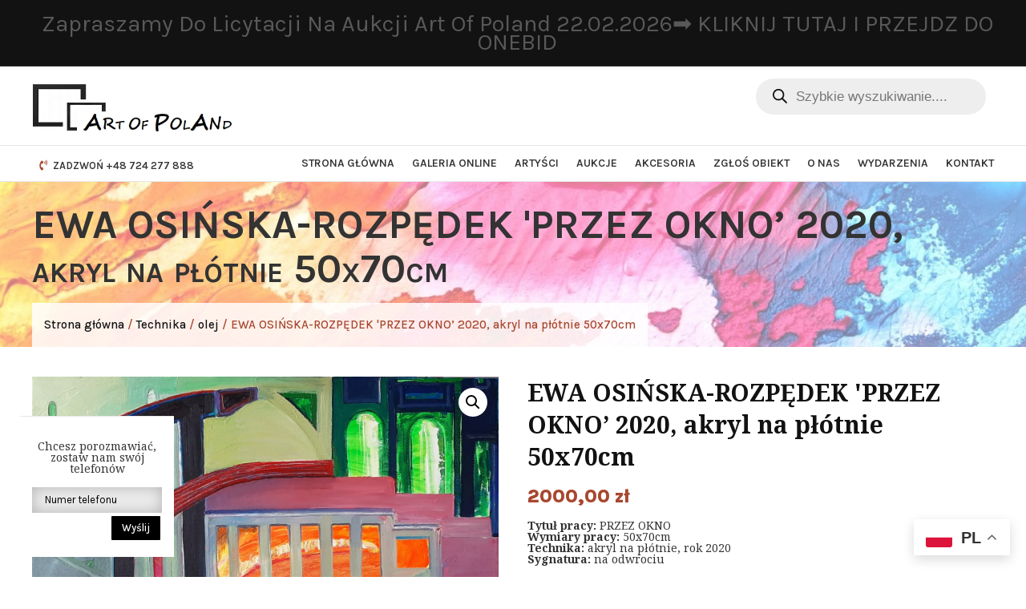

--- FILE ---
content_type: text/css
request_url: https://artofpoland.pl/wp-content/themes/diviweddingshop/assets/css/woo.css?ver=4b398da1de678aa248ca0f704ee9f0c6
body_size: 17230
content:
/* -----------------------------------------------------------------------------   
    TABLE OF CONTENT
---------------------------------------------------------
    01. General Class CSS
			Woo Title CSS		
			Pagination CSS
			Woocommerce Breadcrumb CSS
	02. Shop Page CSS
			Shop CSS
			Related Product CSS
			Up Sell Product CSS
			Cross Sell Product CSS
    03. Product Mini CSS
    04. Single Product Page CSS
            Simple Product
            Variable Product
            Notice CSS
            Group Product
            External/Affiliate Product
	05. Cart & Checkout Steps Css 		
    06. Cart Page CSS 
    07. Checkout Page CSS
    08. Thank you Page CSS
    09. My Account Page CSS
	10. External Plugin CSS  
		10.1 Fibo Search CSS 
		10.2 Fly Cart Plugin CSS
		10.3 Yith Wistlist Plugin CSS
		10.4 Yith Quick Popup Plugin CSS
		10.5 Ajax Filter Plugin CSS 
	11. Header Shop Icons CSS	
	12. Shop & Product Page Sidebar CSS
	13. Category CSS

--------------------------------------------------------*/
/* -----------------------------------
    01. General Class CSS
-------------------------------------*/
/* Simple Page Title CSS Start */
.px_page_title,
.et-db #et-boc .et-l .px_page_title {
  position: relative;
  z-index: 10;
/*   box-shadow: 0px 40px 200px -20px rgba(0, 0, 0, 0.3); */
}

.px_page_title::before,
.et-db #et-boc .et-l .px_page_title::before {
    background-image:linear-gradient(180deg, #fff 100%, rgba(255, 255, 255,1) 100%);
 	content: "";
    width: 100%;
    height: 100%;
    position: absolute;
    top: 0;
    left: 0;
    opacity: 0.5;
}

.px_page_title .px_page_title_row,
.et-db #et-boc .et-l .px_page_title .px_page_title_row {
  padding-top: 0;
}

.px_page_title .px_page_title_row .px_page_title_column,
.et-db #et-boc .et-l .px_page_title .px_page_title_row .px_page_title_column {
  display: flex;
  align-items: center;
  justify-content: center;
}

.px_page_title .px_page_title_row .px_page_title_column .px_page_title_btn,
.et-db #et-boc .et-l .px_page_title .px_page_title_row .px_page_title_column .px_page_title_btn {
  color: #fff;
}

.px_page_title .px_page_title_row .px_page_title_column .px_page_title_btn:hover,
.et-db #et-boc .et-l .px_page_title .px_page_title_row .px_page_title_column .px_page_title_btn:hover {
  color: var(--px-color-2);
}

.px_page_title .px_page_title_row .px_page_title_column .px_page_title_btn::before,
.et-db #et-boc .et-l .px_page_title .px_page_title_row .px_page_title_column .px_page_title_btn::before {
  color: #fff !important;
}

/* Simple Page Title CSS End */
/* Product Page Title CSS Start */

.px_product_title_v1,
.et-db #et-boc .et-l .px_product_title_v1 {
  background-color: var(--px-color-1);
}

.px_product_title_v1 .px_product_title_name h1,
.et-db #et-boc .et-l .px_product_title_v1 .px_product_title_name h1 {
  text-align: center;
  font-size: 30px;
  line-height: 1.2;
  font-weight: 600;
  color: #fff;
}

.px_product_title_v1 .px_page_title_row,
.et-db #et-boc .et-l .px_product_title_v1 .px_page_title_row {
  padding-top: 0;
}

.px_product_title_v1 .px_product_breadcrumbs .et_pb_module_inner,
.et-db #et-boc .et-l .px_product_title_v1 .px_product_breadcrumbs .et_pb_module_inner {
  text-align: center;
}

.px_product_title_v1 .px_product_breadcrumbs .woocommerce-breadcrumb,
.et-db #et-boc .et-l .px_product_title_v1 .px_product_breadcrumbs .woocommerce-breadcrumb {
  color: #fff;
  margin-bottom: 0;
}

.px_product_title_v1 .px_product_breadcrumbs .woocommerce-breadcrumb a,
.et-db #et-boc .et-l .px_product_title_v1 .px_product_breadcrumbs .woocommerce-breadcrumb a {
  color: #fff;
  transition: all 0.4s;
}

.px_product_title_v1 .px_product_breadcrumbs .woocommerce-breadcrumb a:hover,
.et-db #et-boc .et-l .px_product_title_v1 .px_product_breadcrumbs .woocommerce-breadcrumb a:hover {
  color: var(--px-color-2);
}

/* Product Page Title CSS End */
/* Pagination Css*/

.woocommerce .woocommerce-pagination ul.page-numbers {
  text-align: center;
  display: inline-flex !important;
  position: relative;
  border: none !important;
}

.woocommerce .woocommerce-pagination ul.page-numbers:before {
  width: 100%;
  height: 2px;
  background: #e8e8e8;
  position: absolute;
  top: 50%;
  left: 0;
  z-index: -1;
  transform: translateY(-50%)
}

.woocommerce .woocommerce-pagination ul.page-numbers li {
  border-right: none !important
}

.woocommerce .woocommerce-pagination ul.page-numbers li a,
.woocommerce .woocommerce-pagination ul.page-numbers li span.current {
  padding: 5px 15px !important;
  margin-right: 15px !important;
  background: #f8f8f8 !important;
  border: 1px solid #e8e8e8 !important;
  border-radius: 0px;
  box-shadow: 0 8px 6px -9px #5b5f5f;
  font-size: 17px !important;
  color: #686c6c !important
}

.woocommerce .woocommerce-pagination ul.page-numbers li:first-child a {
  margin-right: 25px !important
}

.woocommerce .woocommerce-pagination ul.page-numbers li:last-child a,
.woocommerce .woocommerce-pagination ul.page-numbers li:last-child span {
  margin: 0 0 0 15px;
  margin-right: 0 !important
}

.woocommerce .woocommerce-pagination ul.page-numbers li a:hover,
.woocommerce .woocommerce-pagination ul.page-numbers li span.current {
  background: var(--px-color-2) !important;
  border-color: var(--px-color-2) !important;
  color: #fff !important
}

/************Woocommerce Breadcrumb Css Code Start *****************/
.woocommerce .woocommerce-breadcrumb {
  line-height: 1.6666666667;
  font-weight: 500;
  color: var(--px-color-1)
}

.woocommerce .woocommerce-breadcrumb a {
  color: var(--px-color-2);
  font-size: 12px;
}

.woocommerce .woocommerce-breadcrumb a:hover {
  color: var(--px-color-1)
}

.woocommerce .woocommerce-breadcrumb i {
  font-size: 8px;
  color: var(--px-color-2);
  margin: 0 15px
}

.woocommerce .woocommerce-ordering .orderby {
  height: 50px;
  font-size: 14px;
  text-transform: capitalize;
  font-weight: 500;
  margin-bottom: 20px;
  border-radius: 10px;
  background: transparent;
  border: 1px solid #e6e6e6;
}

/************Woocommerce Breadcrumb Css Code End *****************/
/************Woocommerce preloader Css Code Start *****************/
/* Remove spinner on WooCommerce checkout page */
.woocommerce .blockUI.blockOverlay {
  position: relative !important;
  display: none !important;
}

.woocommerce .preloader {
  display: none !important;
}

/************Woocommerce preloader Css Code End *****************/
/* -----------------------------------
      01. General Class CSS End Here
  -------------------------------------*/
/* -----------------------------------
      02. Shop Page CSS Start Here
  -------------------------------------*/
/* Product 2 &3 Col Margin CSS */
@media only screen and (min-width: 981px) {

  .px_wc_product_2col_side_img .woocommerce .products,
  .et-db #et-boc .et-l .px_wc_product_2col_side_img .woocommerce .products,
  .px_wc_product_2col_side_img .woocommerce .products .product:last-child,
  .et-db #et-boc .et-l .px_wc_product_2col_side_img .woocommerce .products .product:last-child,
  .px_wc_product_2col_side_img .woocommerce .products .product:nth-last-child(2),
  .et-db #et-boc .et-l .px_wc_product_2col_side_img .woocommerce .products .product:nth-last-child(2),
  .px_wc_product_3col_side_img .woocommerce .products,
  .et-db #et-boc .et-l .px_wc_product_3col_side_img .woocommerce .products,
  .px_wc_product_3col_side_img .woocommerce .products .product,
  .et-db #et-boc .et-l .px_wc_product_3col_side_img .woocommerce .products .product {}
}

/* Product 2 &3 Col View Side Img CSS */
.px_wc_product_side_img_col {
  position: relative;
}

.px_wc_product_side_img_col::before,
.px_wc_product_side_img_col::after {
  position: absolute;
  top: 15px;
  right: 15px;
  bottom: 15px;
  left: 15px;
  content: '';
  opacity: 0;
  transition: opacity 0.5s, transform 0.5s;
}

.px_wc_product_side_img_col::before {
  border-top: 2px solid #fff;
  border-bottom: 2px solid #fff;
  transform: scale(0, 1);
}

.px_wc_product_side_img_col::after {
  border-right: 2px solid #fff;
  border-left: 2px solid #fff;
  transform: scale(1, 0);
}

.px_wc_product_side_img_col:hover::before,
.px_wc_product_side_img_col:hover::after {
  opacity: 0.75;
  transform: scale(1);
}

/* Shop CSS Start */
.px_wc_product .woocommerce-ordering .orderby {
  background: #fff;
  border: 1px solid #d9d9d9;
  

  padding: 10px;
  transition: all 0.3s ease 0s;
}

.px_wc_product .woocommerce-pagination ul {
  border: 0 !important;
}

.px_wc_product .woocommerce-pagination .page-numbers li {
  border: 0;
  margin: 0px 5px
}

.px_wc_product .woocommerce-pagination .page-numbers li .page-numbers {
  background: var(--px-color-1);
  color: #fff;
  opacity: 0.35;
  padding: 10px 15px;
  font-weight: 700;
  transition: 0.5s;
}

.px_wc_product .woocommerce-pagination .page-numbers li .page-numbers:hover,
.px_wc_product .woocommerce-pagination .page-numbers li .page-numbers.current {
  opacity: 1;
  transition: 0.5s;
}

/* Shop CSS End */
/* Shop & Related & Up Sell & Cross Sell Product CSS Start */
.px_wc_product .woocommerce .woocommerce-result-count,
.px_wc_related_product .related h2,
.px_wc_upsell_product .up-sells h2,
.px_wc_cross_sell_product .cross-sells h2,
.et-db #et-boc .et-l .px_wc_product .woocommerce .woocommerce-result-count,
.et-db #et-boc .et-l .px_wc_related_product .related h2,
.et-db #et-boc .et-l .px_wc_upsell_product .up-sells h2,
.et-db #et-boc .et-l .px_wc_cross_sell_product .cross-sells h2 {
  color: var(--px-color-2);
  font-weight: 600;
  margin-bottom: 20px;	
	text-transform: capitalize;
}

.px_wc_product ul.products li.product,
.px_wc_related_product .related ul.products li.product,
.px_wc_upsell_product .up-sells ul.products li.product,
.px_wc_cross_sell_product .cross-sells ul.products li.product,
.et-db #et-boc .et-l .px_wc_product ul.products li.product,
.et-db #et-boc .et-l .px_wc_related_product .related ul.products li.product,
.et-db #et-boc .et-l .px_wc_upsell_product .up-sells ul.products li.product,
.et-db #et-boc .et-l .px_wc_cross_sell_product .cross-sells ul.products li.product {
  padding-bottom: 10px;
  overflow: hidden;
  background: #fff;
  text-align: center;
  /*   box-shadow: 0px -15px 8px -10px rgba(0, 0, 0, 0.15); */
  transition: 0.5s;
}

.px_wc_product ul.products li.product:hover,
.px_wc_related_product .related ul.products li.product:hover,
.px_wc_upsell_product .up-sells ul.products li.product:hover,
.px_wc_cross_sell_product .cross-sells ul.products li.product:hover,
.et-db #et-boc .et-l .px_wc_product ul.products li.product:hover,
.et-db #et-boc .et-l .px_wc_related_product .related ul.products li.product:hover,
.et-db #et-boc .et-l .px_wc_upsell_product .up-sells ul.products li.product:hover,
.et-db #et-boc .et-l .px_wc_cross_sell_product .cross-sells ul.products li.product:hover {
  box-shadow: 0px 15px 20px -5px rgba(0, 0, 0, 0.15);
  transition: 0.5s;
}

.px_wc_product ul.products li.product:before,
.px_wc_related_product .related ul.products li.product:before,
.px_wc_upsell_product .up-sells ul.products li.product:before,
.px_wc_cross_sell_product .cross-sells ul.products li.product:before,
.et-db #et-boc .et-l .px_wc_product ul.products li.product:before,
.et-db #et-boc .et-l .px_wc_related_product .related ul.products li.product:before,
.et-db #et-boc .et-l .px_wc_upsell_product .up-sells ul.products li.product:before,
.et-db #et-boc .et-l .px_wc_cross_sell_product .cross-sells ul.products li.product:before {
  content: "";
  background: #fff;
  height: 40px;
  width: 100%;
  bottom: -50px;
  left: 0;
  position: absolute;
  z-index: 2;
  border-radius: 0;
  transition: all 0.4s;
}

.px_wc_product ul.products li.product:hover:before,
.px_wc_related_product .related ul.products li.product:hover:before,
.px_wc_upsell_product .up-sells ul.products li.product:hover:before,
.px_wc_cross_sell_product .cross-sells ul.products li.product:hover:before,
.et-db #et-boc .et-l .px_wc_product ul.products li.product:hover:before,
.et-db #et-boc .et-l .px_wc_related_product .related ul.products li.product:hover:before,
.et-db #et-boc .et-l .px_wc_upsell_product .up-sells ul.products li.product:hover:before,
.et-db #et-boc .et-l .px_wc_cross_sell_product .cross-sells ul.products li.product:hover:before {
  bottom: 0;
}

.px_wc_product ul.products li.product .woocommerce-LoopProduct-link .onsale::before,
.px_wc_related_product .related ul.products li.product .woocommerce-LoopProduct-link .onsale::before,
.px_wc_upsell_product .up-sells ul.products li.product .woocommerce-LoopProduct-link .onsale::before,
.px_wc_cross_sell_product .cross-sells ul.products li.product .woocommerce-LoopProduct-link .onsale::before,
.et-db #et-boc .et-l .px_wc_product ul.products li.product .woocommerce-LoopProduct-link .onsale::before,
.et-db #et-boc .et-l .px_wc_related_product .related ul.products li.product .woocommerce-LoopProduct-link .onsale::before,
.et-db #et-boc .et-l .px_wc_upsell_product .up-sells ul.products li.product .woocommerce-LoopProduct-link .onsale::before,
.et-db #et-boc .et-l .px_wc_cross_sell_product .cross-sells ul.products li.product .woocommerce-LoopProduct-link .onsale::before {
  content: "";
  background: #fff;
  height: 8px;
  width: 8px;
  border-radius: 50%;
  position: absolute;
  left: 8px;
  top: 10px;
}

.px_wc_product ul.products li.product .woocommerce-LoopProduct-link .onsale,
.px_wc_related_product .related ul.products li.product .woocommerce-LoopProduct-link .onsale,
.px_wc_upsell_product .up-sells ul.products li.product .woocommerce-LoopProduct-link .onsale,
.px_wc_cross_sell_product .cross-sells ul.products li.product .woocommerce-LoopProduct-link .onsale,
.et-db #et-boc .et-l .px_wc_product ul.products li.product .woocommerce-LoopProduct-link .onsale,
.et-db #et-boc .et-l .px_wc_related_product .related ul.products li.product .woocommerce-LoopProduct-link .onsale,
.et-db #et-boc .et-l .px_wc_upsell_product .up-sells ul.products li.product .woocommerce-LoopProduct-link .onsale,
.et-db #et-boc .et-l .px_wc_cross_sell_product .cross-sells ul.products li.product .woocommerce-LoopProduct-link .onsale {
  font-size: 15px;
  padding: 2px 10px 2px 20px !important;
  background-color: var(--px-color-1) !important;
  z-index: 5;
  clip-path: polygon(20% 0, 100% 0, 100% 100%, 20% 100%, 0 50%);
  border-radius: 2px !important;
  left: auto !important;
  right: 0px !important;
  top: 0px !important;
  transition: 0.5s;
}

.px_wc_product ul.products li.product .woocommerce-LoopProduct-link .onsale:hover,
.px_wc_related_product .related ul.products li.product .woocommerce-LoopProduct-link .onsale:hover,
.px_wc_upsell_product .up-sells ul.products li.product .woocommerce-LoopProduct-link .onsale:hover,
.px_wc_cross_sell_product .cross-sells ul.products li.product .woocommerce-LoopProduct-link .onsale:hover,
.et-db #et-boc .et-l .px_wc_product ul.products li.product .woocommerce-LoopProduct-link .onsale:hover,
.et-db #et-boc .et-l .px_wc_related_product .related ul.products li.product .woocommerce-LoopProduct-link .onsale:hover,
.et-db #et-boc .et-l .px_wc_upsell_product .up-sells ul.products li.product .woocommerce-LoopProduct-link .onsale:hover,
.et-db #et-boc .et-l .px_wc_cross_sell_product .cross-sells ul.products li.product .woocommerce-LoopProduct-link .onsale:hover {
  background-color: var(--px-color-2) !important;
  transition: 0.5s;
}

.px_wc_product ul.products li.product:hover .woocommerce-LoopProduct-link .onsale,
.px_wc_related_product .related ul.products li.product:hover .woocommerce-LoopProduct-link .onsale,
.px_wc_upsell_product .up-sells ul.products li.product:hover .woocommerce-LoopProduct-link .onsale,
.px_wc_cross_sell_product .cross-sells ul.products li.product:hover .woocommerce-LoopProduct-link .onsale,
.et-db #et-boc .et-l .px_wc_product ul.products li.product:hover .woocommerce-LoopProduct-link .onsale,
.et-db #et-boc .et-l .px_wc_related_product .related ul.products li.product:hover .woocommerce-LoopProduct-link .onsale,
.et-db #et-boc .et-l .px_wc_upsell_product .up-sells ul.products li.product:hover .woocommerce-LoopProduct-link .onsale,
.et-db #et-boc .et-l .px_wc_cross_sell_product .cross-sells ul.products li.product:hover .woocommerce-LoopProduct-link .onsale {
  left: auto !important;
  right:-70px !important;
  opacity: 1;
  transition: 0.5s;
}

.px_wc_product ul.products li.product .woocommerce-LoopProduct-link .et_shop_image,
.px_wc_related_product .related ul.products li.product .woocommerce-LoopProduct-link .et_shop_image,
.px_wc_upsell_product .up-sells ul.products li.product .woocommerce-LoopProduct-link .et_shop_image,
.px_wc_cross_sell_product .cross-sells ul.products li.product .woocommerce-LoopProduct-link .et_shop_image,
.et-db #et-boc .et-l .px_wc_product ul.products li.product .woocommerce-LoopProduct-link .et_shop_image,
.et-db #et-boc .et-l .px_wc_related_product .related ul.products li.product .woocommerce-LoopProduct-link .et_shop_image,
.et-db #et-boc .et-l .px_wc_upsell_product .up-sells ul.products li.product .woocommerce-LoopProduct-link .et_shop_image,
.et-db #et-boc .et-l .px_wc_cross_sell_product .cross-sells ul.products li.product .woocommerce-LoopProduct-link .et_shop_image {
  position: relative;
  overflow: hidden;
  transition: 0.5s;
}

.px_wc_product ul.products li.product .woocommerce-LoopProduct-link .et_shop_image::before,
.px_wc_related_product .related ul.products li.product .woocommerce-LoopProduct-link .et_shop_image::before,
.px_wc_upsell_product .up-sells ul.products li.product .woocommerce-LoopProduct-link .et_shop_image::before,
.px_wc_cross_sell_product .cross-sells ul.products li.product .woocommerce-LoopProduct-link .et_shop_image::before,
.et-db #et-boc .et-l .px_wc_product ul.products li.product .woocommerce-LoopProduct-link .et_shop_image::before,
.et-db #et-boc .et-l .px_wc_related_product .related ul.products li.product .woocommerce-LoopProduct-link .et_shop_image::before,
.et-db #et-boc .et-l .px_wc_upsell_product .up-sells ul.products li.product .woocommerce-LoopProduct-link .et_shop_image::before,
.et-db #et-boc .et-l .px_wc_cross_sell_product .cross-sells ul.products li.product .woocommerce-LoopProduct-link .et_shop_image::before,
.px_wc_product ul.products li.product .woocommerce-LoopProduct-link .et_shop_image::after,
.px_wc_related_product .related ul.products li.product .woocommerce-LoopProduct-link .et_shop_image::after,
.px_wc_upsell_product .up-sells ul.products li.product .woocommerce-LoopProduct-link .et_shop_image::after,
.px_wc_cross_sell_product .cross-sells ul.products li.product .woocommerce-LoopProduct-link .et_shop_image::after,
.et-db #et-boc .et-l .px_wc_product ul.products li.product .woocommerce-LoopProduct-link .et_shop_image::after,
.et-db #et-boc .et-l .px_wc_related_product .related ul.products li.product .woocommerce-LoopProduct-link .et_shop_image::after,
.et-db #et-boc .et-l .px_wc_upsell_product .up-sells ul.products li.product .woocommerce-LoopProduct-link .et_shop_image::after,
.et-db #et-boc .et-l .px_wc_cross_sell_product .cross-sells ul.products li.product .woocommerce-LoopProduct-link .et_shop_image::after {
  position: absolute;
  top: 15px;
  right: 15px;
  bottom: 15px;
  left: 15px;
  content: '';
  opacity: 0;
  z-index: 1;
  transition: opacity 0.5s, transform 0.5s;
}

.px_wc_product ul.products li.product .woocommerce-LoopProduct-link .et_shop_image::before,
.px_wc_related_product .related ul.products li.product .woocommerce-LoopProduct-link .et_shop_image::before,
.px_wc_upsell_product .up-sells ul.products li.product .woocommerce-LoopProduct-link .et_shop_image::before,
.px_wc_cross_sell_product .cross-sells ul.products li.product .woocommerce-LoopProduct-link .et_shop_image::before,
.et-db #et-boc .et-l .px_wc_product ul.products li.product .woocommerce-LoopProduct-link .et_shop_image::before,
.et-db #et-boc .et-l .px_wc_related_product .related ul.products li.product .woocommerce-LoopProduct-link .et_shop_image::before,
.et-db #et-boc .et-l .px_wc_upsell_product .up-sells ul.products li.product .woocommerce-LoopProduct-link .et_shop_image::before,
.et-db #et-boc .et-l .px_wc_cross_sell_product .cross-sells ul.products li.product .woocommerce-LoopProduct-link .et_shop_image::before {
  border-top: 2px solid #fff;
  border-bottom: 2px solid #fff;
  transform: scale(0, 1);
}

.px_wc_product ul.products li.product .woocommerce-LoopProduct-link .et_shop_image::after,
.px_wc_related_product .related ul.products li.product .woocommerce-LoopProduct-link .et_shop_image::after,
.px_wc_upsell_product .up-sells ul.products li.product .woocommerce-LoopProduct-link .et_shop_image::after,
.px_wc_cross_sell_product .cross-sells ul.products li.product .woocommerce-LoopProduct-link .et_shop_image::after,
.et-db #et-boc .et-l .px_wc_product ul.products li.product .woocommerce-LoopProduct-link .et_shop_image::after,
.et-db #et-boc .et-l .px_wc_related_product .related ul.products li.product .woocommerce-LoopProduct-link .et_shop_image::after,
.et-db #et-boc .et-l .px_wc_upsell_product .up-sells ul.products li.product .woocommerce-LoopProduct-link .et_shop_image::after,
.et-db #et-boc .et-l .px_wc_cross_sell_product .cross-sells ul.products li.product .woocommerce-LoopProduct-link .et_shop_image::after {
  border-right: 2px solid #fff;
  border-left: 2px solid #fff;
  transform: scale(1, 0);
}

.px_wc_product ul.products li.product:hover .woocommerce-LoopProduct-link .et_shop_image::before,
.px_wc_related_product .related ul.products li.product:hover .woocommerce-LoopProduct-link .et_shop_image::before,
.px_wc_upsell_product .up-sells ul.products li.product:hover .woocommerce-LoopProduct-link .et_shop_image::before,
.px_wc_cross_sell_product .cross-sells ul.products li.product:hover .woocommerce-LoopProduct-link .et_shop_image::before,
.et-db #et-boc .et-l .px_wc_product ul.products li.product:hover .woocommerce-LoopProduct-link .et_shop_image::before,
.et-db #et-boc .et-l .px_wc_related_product .related ul.products li.product:hover .woocommerce-LoopProduct-link .et_shop_image::before,
.et-db #et-boc .et-l .px_wc_upsell_product .up-sells ul.products li.product:hover .woocommerce-LoopProduct-link .et_shop_image::before,
.et-db #et-boc .et-l .px_wc_cross_sell_product .cross-sells ul.products li.product:hover .woocommerce-LoopProduct-link .et_shop_image::before,
.px_wc_product ul.products li.product:hover .woocommerce-LoopProduct-link .et_shop_image::after,
.px_wc_related_product .related ul.products li.product:hover .woocommerce-LoopProduct-link .et_shop_image::after,
.px_wc_upsell_product .up-sells ul.products li.product:hover .woocommerce-LoopProduct-link .et_shop_image::after,
.px_wc_cross_sell_product .cross-sells ul.products li.product:hover .woocommerce-LoopProduct-link .et_shop_image::after,
.et-db #et-boc .et-l .px_wc_product ul.products li.product:hover .woocommerce-LoopProduct-link .et_shop_image::after,
.et-db #et-boc .et-l .px_wc_related_product .related ul.products li.product:hover .woocommerce-LoopProduct-link .et_shop_image::after,
.et-db #et-boc .et-l .px_wc_upsell_product .up-sells ul.products li.product:hover .woocommerce-LoopProduct-link .et_shop_image::after,
.et-db #et-boc .et-l .px_wc_cross_sell_product .cross-sells ul.products li.product:hover .woocommerce-LoopProduct-link .et_shop_image::after {
  opacity: 0.75;
  transform: scale(1);
}


.px_wc_product ul.products li.product .woocommerce-LoopProduct-link .et_shop_image img,
.px_wc_related_product .related ul.products li.product .woocommerce-LoopProduct-link .et_shop_image img,
.px_wc_upsell_product .up-sells ul.products li.product .woocommerce-LoopProduct-link .et_shop_image img,
.px_wc_cross_sell_product .cross-sells ul.products li.product .woocommerce-LoopProduct-link .et_shop_image img,
.et-db #et-boc .et-l .px_wc_product ul.products li.product .woocommerce-LoopProduct-link .et_shop_image img,
.et-db #et-boc .et-l .px_wc_related_product .related ul.products li.product .woocommerce-LoopProduct-link .et_shop_image img,
.et-db #et-boc .et-l .px_wc_upsell_product .up-sells ul.products li.product .woocommerce-LoopProduct-link .et_shop_image img,
.et-db #et-boc .et-l .px_wc_cross_sell_product .cross-sells ul.products li.product .woocommerce-LoopProduct-link .et_shop_image img {
  margin-bottom: 0 !important;
  transition: 0.5s;
}

.px_wc_product ul.products li.product:hover .woocommerce-LoopProduct-link .et_shop_image img,
.px_wc_related_product .related ul.products li.product:hover .woocommerce-LoopProduct-link .et_shop_image img,
.px_wc_upsell_product .up-sells ul.products li.product:hover .woocommerce-LoopProduct-link .et_shop_image img,
.px_wc_cross_sell_product .cross-sells ul.products li.product:hover .woocommerce-LoopProduct-link .et_shop_image img,
.et-db #et-boc .et-l .px_wc_product ul.products li.product:hover .woocommerce-LoopProduct-link .et_shop_image img,
.et-db #et-boc .et-l .px_wc_related_product .related ul.products li.product:hover .woocommerce-LoopProduct-link .et_shop_image img,
.et-db #et-boc .et-l .px_wc_upsell_product .up-sells ul.products li.product:hover .woocommerce-LoopProduct-link .et_shop_image img,
.et-db #et-boc .et-l .px_wc_cross_sell_product .cross-sells ul.products li.product:hover .woocommerce-LoopProduct-link .et_shop_image img {
  transform: scale(1.1);
  transition: 0.5s;
}

.px_wc_product ul.products li.product .woocommerce-LoopProduct-link .et_shop_image .et_overlay,
.px_wc_related_product .related ul.products li.product .woocommerce-LoopProduct-link .et_shop_image .et_overlay,
.px_wc_upsell_product .up-sells ul.products li.product .woocommerce-LoopProduct-link .et_shop_image .et_overlay,
.px_wc_cross_sell_product .cross-sells ul.products li.product .woocommerce-LoopProduct-link .et_shop_image .et_overlay,
.et-db #et-boc .et-l .px_wc_product ul.products li.product .woocommerce-LoopProduct-link .et_shop_image .et_overlay,
.et-db #et-boc .et-l .px_wc_related_product .related ul.products li.product .woocommerce-LoopProduct-link .et_shop_image .et_overlay,
.et-db #et-boc .et-l .px_wc_upsell_product .up-sells ul.products li.product .woocommerce-LoopProduct-link .et_shop_image .et_overlay,
.et-db #et-boc .et-l .px_wc_cross_sell_product .cross-sells ul.products li.product .woocommerce-LoopProduct-link .et_shop_image .et_overlay {
  display: none !important;
}

.px_wc_product ul.products li.product .woocommerce-LoopProduct-link .woocommerce-loop-product__title,
.px_wc_related_product .related ul.products li.product .woocommerce-LoopProduct-link .woocommerce-loop-product__title,
.px_wc_upsell_product .up-sells ul.products li.product .woocommerce-LoopProduct-link .woocommerce-loop-product__title,
.px_wc_cross_sell_product .cross-sells ul.products li.product .woocommerce-LoopProduct-link .woocommerce-loop-product__title,
.et-db #et-boc .et-l .px_wc_product ul.products li.product .woocommerce-LoopProduct-link .woocommerce-loop-product__title,
.et-db #et-boc .et-l .px_wc_related_product .related ul.products li.product .woocommerce-LoopProduct-link .woocommerce-loop-product__title,
.et-db #et-boc .et-l .px_wc_upsell_product .up-sells ul.products li.product .woocommerce-LoopProduct-link .woocommerce-loop-product__title,
.et-db #et-boc .et-l .px_wc_cross_sell_product .cross-sells ul.products li.product .woocommerce-LoopProduct-link .woocommerce-loop-product__title {
  margin-top: 20px;
  color: var(--px-color-2);
  transition: 0.5s;
	font-size: 15px !important;
line-height: 25px;
	padding: 0px 10px;
}

.px_wc_product ul.products li.product .woocommerce-LoopProduct-link .woocommerce-loop-product__title:hover,
.px_wc_related_product .related ul.products li.product .woocommerce-LoopProduct-link .woocommerce-loop-product__title:hover,
.px_wc_upsell_product .up-sells ul.products li.product .woocommerce-LoopProduct-link .woocommerce-loop-product__title:hover,
.px_wc_cross_sell_product .cross-sells ul.products li.product .woocommerce-LoopProduct-link .woocommerce-loop-product__title:hover,
.et-db #et-boc .et-l .px_wc_product ul.products li.product .woocommerce-LoopProduct-link .woocommerce-loop-product__title:hover,
.et-db #et-boc .et-l .px_wc_related_product .related ul.products li.product .woocommerce-LoopProduct-link .woocommerce-loop-product__title:hover,
.et-db #et-boc .et-l .px_wc_upsell_product .up-sells ul.products li.product .woocommerce-LoopProduct-link .woocommerce-loop-product__title:hover,
.et-db #et-boc .et-l .px_wc_cross_sell_product .cross-sells ul.products li.product .woocommerce-LoopProduct-link .woocommerce-loop-product__title:hover {
  color: var(--px-color-1);
  transition: 0.5s;
}

.px_wc_product ul.products li.product .woocommerce-LoopProduct-link .star-rating,
.px_wc_related_product .related ul.products li.product .woocommerce-LoopProduct-link .star-rating,
.px_wc_upsell_product .up-sells ul.products li.product .woocommerce-LoopProduct-link .star-rating,
.px_wc_cross_sell_product .cross-sells ul.products li.product .woocommerce-LoopProduct-link .star-rating,
.et-db #et-boc .et-l .px_wc_product ul.products li.product .woocommerce-LoopProduct-link .star-rating,
.et-db #et-boc .et-l .px_wc_related_product .related ul.products li.product .woocommerce-LoopProduct-link .star-rating,
.et-db #et-boc .et-l .px_wc_upsell_product .up-sells ul.products li.product .woocommerce-LoopProduct-link .star-rating,
.et-db #et-boc .et-l .px_wc_cross_sell_product .cross-sells ul.products li.product .woocommerce-LoopProduct-link .star-rating {
  	margin-left: auto !important;
 	margin-right: auto !important;
	left: 0;
	right: 0;
}

.px_wc_product ul.products li.product .woocommerce-LoopProduct-link .star-rating span::before,
.px_wc_related_product .related ul.products li.product .woocommerce-LoopProduct-link .star-rating span::before,
.px_wc_upsell_product .up-sells ul.products li.product .woocommerce-LoopProduct-link .star-rating span::before,
.px_wc_cross_sell_product .cross-sells ul.products li.product .woocommerce-LoopProduct-link .star-rating span::before,
.et-db #et-boc .et-l .px_wc_product ul.products li.product .woocommerce-LoopProduct-link .star-rating span::before,
.et-db #et-boc .et-l .px_wc_related_product .related ul.products li.product .woocommerce-LoopProduct-link .star-rating span::before,
.et-db #et-boc .et-l .px_wc_upsell_product .up-sells ul.products li.product .woocommerce-LoopProduct-link .star-rating span::before,
.et-db #et-boc .et-l .px_wc_cross_sell_product .cross-sells ul.products li.product .woocommerce-LoopProduct-link .star-rating span::before {
  color:var(--px-color-1) !important;
}

.px_wc_product ul.products li.product .woocommerce-LoopProduct-link .price,
.px_wc_related_product .related ul.products li.product .woocommerce-LoopProduct-link .price,
.px_wc_upsell_product .up-sells ul.products li.product .woocommerce-LoopProduct-link .price,
.px_wc_cross_sell_product .cross-sells ul.products li.product .woocommerce-LoopProduct-link .price,
.et-db #et-boc .et-l .px_wc_product ul.products li.product .woocommerce-LoopProduct-link .price,
.et-db #et-boc .et-l .px_wc_related_product .related ul.products li.product .woocommerce-LoopProduct-link .price,
.et-db #et-boc .et-l .px_wc_upsell_product .up-sells ul.products li.product .woocommerce-LoopProduct-link .price,
.et-db #et-boc .et-l .px_wc_cross_sell_product .cross-sells ul.products li.product .woocommerce-LoopProduct-link .price {
  color: var(--px-color-1) !important;
}

.px_wc_product ul.products li.product .woocommerce-LoopProduct-link .price del,
.px_wc_related_product .related ul.products li.product .woocommerce-LoopProduct-link .price del,
.px_wc_upsell_product .up-sells ul.products li.product .woocommerce-LoopProduct-link .price del,
.px_wc_cross_sell_product .cross-sells ul.products li.product .woocommerce-LoopProduct-link .price del,
.et-db #et-boc .et-l .px_wc_product ul.products li.product .woocommerce-LoopProduct-link .price del,
.et-db #et-boc .et-l .px_wc_related_product .related ul.products li.product .woocommerce-LoopProduct-link .price del,
.et-db #et-boc .et-l .px_wc_upsell_product .up-sells ul.products li.product .woocommerce-LoopProduct-link .price del,
.et-db #et-boc .et-l .px_wc_cross_sell_product .cross-sells ul.products li.product .woocommerce-LoopProduct-link .price del {
  color: var(--px-color-1) !important;
}

.px_wc_product ul.products li.product .woocommerce-LoopProduct-link .price .woocommerce-Price-amount,
.px_wc_related_product .related ul.products li.product .woocommerce-LoopProduct-link .price .woocommerce-Price-amount,
.px_wc_upsell_product .up-sells ul.products li.product .woocommerce-LoopProduct-link .price .woocommerce-Price-amount,
.px_wc_cross_sell_product .cross-sells ul.products li.product .woocommerce-LoopProduct-link .price .woocommerce-Price-amount,
.et-db #et-boc .et-l .px_wc_product ul.products li.product .woocommerce-LoopProduct-link .price .woocommerce-Price-amount,
.et-db #et-boc .et-l .px_wc_related_product .related ul.products li.product .woocommerce-LoopProduct-link .price .woocommerce-Price-amount,
.et-db #et-boc .et-l .px_wc_upsell_product .up-sells ul.products li.product .woocommerce-LoopProduct-link .price .woocommerce-Price-amount,
.et-db #et-boc .et-l .px_wc_cross_sell_product .cross-sells ul.products li.product .woocommerce-LoopProduct-link .price .woocommerce-Price-amount {
  color: var(--px-color-1) !important;
  font-size: 18px;
  font-weight: 600;
}

.px_wc_product ul.products li.product .button,
.px_wc_related_product .related ul.products li.product .button,
.px_wc_upsell_product .up-sells ul.products li.product .button,
.px_wc_cross_sell_product .cross-sells ul.products li.product .button,
.et-db #et-boc .et-l .px_wc_product ul.products li.product .button,
.et-db #et-boc .et-l .px_wc_related_product .related ul.products li.product .button,
.et-db #et-boc .et-l .px_wc_upsell_product .up-sells ul.products li.product .button,
.et-db #et-boc .et-l .px_wc_cross_sell_product .cross-sells ul.products li.product .button,
.px_wc_product ul.products li.product .tinvwl_add_to_wishlist_button,
.px_wc_related_product .related ul.products li.product .tinvwl_add_to_wishlist_button,
.px_wc_upsell_product .up-sells ul.products li.product .tinvwl_add_to_wishlist_button,
.px_wc_cross_sell_product .cross-sells ul.products li.product .tinvwl_add_to_wishlist_button,
.et-db #et-boc .et-l .px_wc_product ul.products li.product .tinvwl_add_to_wishlist_button,
.et-db #et-boc .et-l .px_wc_related_product .related ul.products li.product .tinvwl_add_to_wishlist_button,
.et-db #et-boc .et-l .px_wc_upsell_product .up-sells ul.products li.product .tinvwl_add_to_wishlist_button,
.et-db #et-boc .et-l .px_wc_cross_sell_product .cross-sells ul.products li.product .tinvwl_add_to_wishlist_button {
  z-index: 9;
  border: none !important;
  overflow: hidden;
  font-size: 0;
  height: 40px;
  width: 40px;
  margin-top: 0;
  border-radius: 0;
  background-color: #fff !important;
  transition: all 0.4s;
  z-index: 9 !important;
  position: absolute;
  bottom: -50px;
  left: 10px;
  right: 10px;
  margin: auto;
  opacity: 0;
  visibility: hidden;
}


.px_wc_product ul.products li.product .button::after,
.px_wc_related_product .related ul.products li.product .button::after,
.px_wc_upsell_product .up-sells ul.products li.product .button::after,
.px_wc_cross_sell_product .cross-sells ul.products li.product .button::after,
.et-db #et-boc .et-l .px_wc_product ul.products li.product .button::after,
.et-db #et-boc .et-l .px_wc_related_product .related ul.products li.product .button::after,
.et-db #et-boc .et-l .px_wc_upsell_product .up-sells ul.products li.product .button::after,
.et-db #et-boc .et-l .px_wc_cross_sell_product .cross-sells ul.products li.product .button::after,
.px_wc_product ul.products li.product .tinvwl_add_to_wishlist_button::before,
.px_wc_related_product .related ul.products li.product .tinvwl_add_to_wishlist_button::before,
.px_wc_upsell_product .up-sells ul.products li.product .tinvwl_add_to_wishlist_button::before,
.px_wc_cross_sell_product .cross-sells ul.products li.product .tinvwl_add_to_wishlist_button::before,
.et-db #et-boc .et-l .px_wc_product ul.products li.product .tinvwl_add_to_wishlist_button::before,
.et-db #et-boc .et-l .px_wc_related_product .related ul.products li.product .tinvwl_add_to_wishlist_button::before,
.et-db #et-boc .et-l .px_wc_upsell_product .up-sells ul.products li.product .tinvwl_add_to_wishlist_button::before,
.et-db #et-boc .et-l .px_wc_cross_sell_product .cross-sells ul.products li.product .tinvwl_add_to_wishlist_button::before {
  height: inherit;
  width: inherit;
  opacity: 1;
  left: 0;
  top: 0 !important;
  margin: 0;
  color: var(--px-color-2);
  display: flex;
  transform: none !important;
  justify-content: center;
  align-items: center;
  transition: 0.5s;
}

.px_wc_product ul.products li.product .button:hover::after,
.px_wc_related_product .related ul.products li.product .button:hover::after,
.px_wc_upsell_product .up-sells ul.products li.product .button:hover::after,
.px_wc_cross_sell_product .cross-sells ul.products li.product .button:hover::after,
.et-db #et-boc .et-l .px_wc_product ul.products li.product .button:hover::after,
.et-db #et-boc .et-l .px_wc_related_product .related ul.products li.product .button:hover::after,
.et-db #et-boc .et-l .px_wc_upsell_product .up-sells ul.products li.product .button:hover::after,
.et-db #et-boc .et-l .px_wc_cross_sell_product .cross-sells ul.products li.product .button:hover::after,
.px_wc_product ul.products li.product .tinvwl_add_to_wishlist_button:hover::before,
.px_wc_related_product .related ul.products li.product .tinvwl_add_to_wishlist_button:hover::before,
.px_wc_upsell_product .up-sells ul.products li.product .tinvwl_add_to_wishlist_button:hover::before,
.px_wc_cross_sell_product .cross-sells ul.products li.product .tinvwl_add_to_wishlist_button:hover::before,
.et-db #et-boc .et-l .px_wc_product ul.products li.product .tinvwl_add_to_wishlist_button:hover::before,
.et-db #et-boc .et-l .px_wc_related_product .related ul.products li.product .tinvwl_add_to_wishlist_button:hover::before,
.et-db #et-boc .et-l .px_wc_upsell_product .up-sells ul.products li.product .tinvwl_add_to_wishlist_button:hover::before,
.et-db #et-boc .et-l .px_wc_cross_sell_product .cross-sells ul.products li.product .tinvwl_add_to_wishlist_button:hover::before {
  color: var(--px-color-1);
  transition: 0.5s;
}

.px_wc_product ul.products li.product:hover .button,
.px_wc_related_product .related ul.products li.product:hover .button,
.px_wc_upsell_product .up-sells ul.products li.product:hover .button,
.px_wc_cross_sell_product .cross-sells ul.products li.product:hover .button,
.et-db #et-boc .et-l .px_wc_product ul.products li.product:hover .button,
.et-db #et-boc .et-l .px_wc_related_product .related ul.products li.product:hover .button,
.et-db #et-boc .et-l .px_wc_upsell_product .up-sells ul.products li.product:hover .button,
.et-db #et-boc .et-l .px_wc_cross_sell_product .cross-sells ul.products li.product:hover .button,
.px_wc_product ul.products li.product:hover .tinvwl_add_to_wishlist_button,
.px_wc_related_product .related ul.products li.product:hover .tinvwl_add_to_wishlist_button,
.px_wc_upsell_product .up-sells ul.products li.product:hover .tinvwl_add_to_wishlist_button,
.px_wc_cross_sell_product .cross-sells ul.products li.product:hover .tinvwl_add_to_wishlist_button,
.et-db #et-boc .et-l .px_wc_product ul.products li.product:hover .tinvwl_add_to_wishlist_button,
.et-db #et-boc .et-l .px_wc_related_product .related ul.products li.product:hover .tinvwl_add_to_wishlist_button,
.et-db #et-boc .et-l .px_wc_upsell_product .up-sells ul.products li.product:hover .tinvwl_add_to_wishlist_button,
.et-db #et-boc .et-l .px_wc_cross_sell_product .cross-sells ul.products li.product:hover .tinvwl_add_to_wishlist_button {
  bottom: 0px;
  opacity: 1;
  visibility: visible;
  transition-delay: 0.4s;
}

.px_wc_product ul.products li.product .button.yith-wcqv-button,
.px_wc_related_product .related ul.products li.product .button.yith-wcqv-button,
.px_wc_upsell_product .up-sells ul.products li.product .button.yith-wcqv-button,
.px_wc_cross_sell_product .cross-sells ul.products li.product .button.yith-wcqv-button,
.et-db #et-boc .et-l .px_wc_product ul.products li.product .button.yith-wcqv-button,
.et-db #et-boc .et-l .px_wc_related_product .related ul.products li.product .button.yith-wcqv-button,
.et-db #et-boc .et-l .px_wc_upsell_product .up-sells ul.products li.product .button.yith-wcqv-button,
.et-db #et-boc .et-l .px_wc_cross_sell_product .cross-sells ul.products li.product .button.yith-wcqv-button {
  left: auto;
  right: 10px;
}

.px_wc_product ul.products li.product .tinvwl_add_to_wishlist_button,
.px_wc_related_product .related ul.products li.product .tinvwl_add_to_wishlist_button,
.px_wc_upsell_product .up-sells ul.products li.product .tinvwl_add_to_wishlist_button,
.px_wc_cross_sell_product .cross-sells ul.products li.product .tinvwl_add_to_wishlist_button,
.et-db #et-boc .et-l .px_wc_product ul.products li.product .tinvwl_add_to_wishlist_button,
.et-db #et-boc .et-l .px_wc_related_product .related ul.products li.product .tinvwl_add_to_wishlist_button,
.et-db #et-boc .et-l .px_wc_upsell_product .up-sells ul.products li.product .tinvwl_add_to_wishlist_button,
.et-db #et-boc .et-l .px_wc_cross_sell_product .cross-sells ul.products li.product .tinvwl_add_to_wishlist_button {
  right: auto;
  left: 10px;
}

.px_wc_product ul.products li.product .tinvwl_add_to_wishlist_button::after,
.px_wc_related_product .related ul.products li.product .tinvwl_add_to_wishlist_button::after,
.px_wc_upsell_product .up-sells ul.products li.product .tinvwl_add_to_wishlist_button::after,
.px_wc_cross_sell_product .cross-sells ul.products li.product .tinvwl_add_to_wishlist_button::after,
.et-db #et-boc .et-l .px_wc_product ul.products li.product .tinvwl_add_to_wishlist_button::after,
.et-db #et-boc .et-l .px_wc_related_product .related ul.products li.product .tinvwl_add_to_wishlist_button::after,
.et-db #et-boc .et-l .px_wc_upsell_product .up-sells ul.products li.product .tinvwl_add_to_wishlist_button::after,
.et-db #et-boc .et-l .px_wc_cross_sell_product .cross-sells ul.products li.product .tinvwl_add_to_wishlist_button::after {
  display: none !important;
}

.px_wc_product ul.products li.product .button::after,
.px_wc_related_product .related ul.products li.product .button::after,
.px_wc_upsell_product .up-sells ul.products li.product .button::after,
.px_wc_cross_sell_product .cross-sells ul.products li.product .button::after,
.et-db #et-boc .et-l .px_wc_product ul.products li.product .button::after,
.et-db #et-boc .et-l .px_wc_related_product .related ul.products li.product .button::after,
.et-db #et-boc .et-l .px_wc_upsell_product .up-sells ul.products li.product .button::after,
.et-db #et-boc .et-l .px_wc_cross_sell_product .cross-sells ul.products li.product .button::after {
  content: "\e015";
  font-size: 20px;
}

.px_wc_product ul.products li.product .button.yith-wcqv-button::after,
.px_wc_related_product .related ul.products li.product .button.yith-wcqv-button::after,
.px_wc_upsell_product .up-sells ul.products li.product .button.yith-wcqv-button::after,
.px_wc_cross_sell_product .cross-sells ul.products li.product .button.yith-wcqv-button::after,
.et-db #et-boc .et-l .px_wc_product ul.products li.product .button.yith-wcqv-button::after,
.et-db #et-boc .et-l .px_wc_related_product .related ul.products li.product .button.yith-wcqv-button::after,
.et-db #et-boc .et-l .px_wc_upsell_product .up-sells ul.products li.product .button.yith-wcqv-button::after,
.et-db #et-boc .et-l .px_wc_cross_sell_product .cross-sells ul.products li.product .button.yith-wcqv-button::after {
  content: "\55";
}

.px_wc_product ul.products li.product .added_to_cart,
.px_wc_related_product .related ul.products li.product .added_to_cart,
.px_wc_upsell_product .up-sells ul.products li.product .added_to_cart,
.px_wc_cross_sell_product .cross-sells ul.products li.product .added_to_cart,
.et-db #et-boc .et-l .px_wc_product ul.products li.product .added_to_cart,
.et-db #et-boc .et-l .px_wc_related_product .related ul.products li.product .added_to_cart,
.et-db #et-boc .et-l .px_wc_upsell_product .up-sells ul.products li.product .added_to_cart,
.et-db #et-boc .et-l .px_wc_cross_sell_product .cross-sells ul.products li.product .added_to_cart {
  position: absolute;
  top: 10px;
  left: 10px;
  bottom: auto;
  z-index: 9;
  background: var(--px-color-2);
  padding: 4px 10px;
  color: #fff;
  overflow: hidden;
  transition: all 1s ease 0s !important;
}

.px_wc_product ul.products li.product .added_to_cart::after,
.px_wc_related_product .related ul.products li.product .added_to_cart::after,
.px_wc_upsell_product .up-sells ul.products li.product .added_to_cart::after,
.px_wc_cross_sell_product .cross-sells ul.products li.product .added_to_cart::after,
.et-db #et-boc .et-l .px_wc_product ul.products li.product .added_to_cart::after,
.et-db #et-boc .et-l .px_wc_related_product .related ul.products li.product .added_to_cart::after,
.et-db #et-boc .et-l .px_wc_upsell_product .up-sells ul.products li.product .added_to_cart::after,
.et-db #et-boc .et-l .px_wc_cross_sell_product .cross-sells ul.products li.product .added_to_cart::after {
  content: "";
  background: var(--px-color-1);
  width: 20px;
  height: 20px;
  border-radius: 50%;
  transform: translate(-50%, -50%);
  position: absolute;
  left: 50%;
  top: -50%;
  z-index: -1;
  opacity: 1 !important;
  margin: 0 !important;
  transition: top .5s ease-in .5s, width .5s ease-out, height .5s ease-out !important;
}

.px_wc_product ul.products li.product .added_to_cart:hover::after,
.px_wc_related_product .related ul.products li.product .added_to_cart:hover::after,
.px_wc_upsell_product .up-sells ul.products li.product .added_to_cart:hover::after,
.px_wc_cross_sell_product .cross-sells ul.products li.product .added_to_cart:hover::after,
.et-db #et-boc .et-l .px_wc_product ul.products li.product .added_to_cart:hover::after,
.et-db #et-boc .et-l .px_wc_related_product .related ul.products li.product .added_to_cart:hover::after,
.et-db #et-boc .et-l .px_wc_upsell_product .up-sells ul.products li.product .added_to_cart:hover::after,
.et-db #et-boc .et-l .px_wc_cross_sell_product .cross-sells ul.products li.product .added_to_cart:hover::after {
  width: 500px;
  height: 500px;
  top: 50%;
  transition: top .5s ease-in, width .5s ease-out .5s, height .5s ease-out .5s !important;
}

@media only screen and (min-width:577px) and (max-width: 980px) {

  .px_wc_product ul.products li.product:nth-child(n),
  .px_wc_related_product .related ul.products li.product:nth-child(n),
  .px_wc_upsell_product .up-sells ul.products li.product:nth-child(n),
  .px_wc_cross_sell_product .cross-sells ul.products li.product:nth-child(n),
  .et-db #et-boc .et-l .px_wc_product ul.products li.product:nth-child(n),
  .et-db #et-boc .et-l .px_wc_related_product .related ul.products li.product:nth-child(n),
  .et-db #et-boc .et-l .px_wc_upsell_product .up-sells ul.products li.product:nth-child(n),
  .et-db #et-boc .et-l .px_wc_cross_sell_product .cross-sells ul.products li.product:nth-child(n) {
    margin-bottom: 4% !important;
  }
}

@media only screen and (max-width: 576px) {

  .px_wc_product ul.products li.product,
  .px_wc_related_product .related ul.products li.product,
  .px_wc_upsell_product .up-sells ul.products li.product,
  .px_wc_cross_sell_product .cross-sells ul.products li.product,
  .et-db #et-boc .et-l .px_wc_product ul.products li.product,
  .et-db #et-boc .et-l .px_wc_related_product .related ul.products li.product,
  .et-db #et-boc .et-l .px_wc_upsell_product .up-sells ul.products li.product,
  .et-db #et-boc .et-l .px_wc_cross_sell_product .cross-sells ul.products li.product {
    width: 100% !important;
  }
}

/* Shop & Related & Up Sell & Cross Sell Product CSS End */
/* Shop Mini CSS Start */

/* Shop Mini CSS End */
/* Shop & Related & Up Sell & Cross Sell Mini Product CSS Start */


@media only screen and (max-width: 980px) {

  .et-db #et-boc .et-l .px_wc_product_mini ul.products li.product,
  .et-db #et-boc .et-l .px_wc_related_product_mini .related ul.products li.product,
  .et-db #et-boc .et-l .px_wc_upsell_product_mini .up-sells ul.products li.product,
  .et-db #et-boc .et-l .px_wc_cross_sell_product_mini .cross-sells ul.products li.product {
    margin-bottom: 4% !important;
  }
}

@media only screen and (max-width: 600px) {

  .px_wc_product_mini ul.products li.product .woocommerce-LoopProduct-link .woocommerce-loop-product__title,
  .px_wc_related_product_mini .related ul.products li.product .woocommerce-LoopProduct-link .woocommerce-loop-product__title,
  .px_wc_upsell_product_mini .up-sells ul.products li.product .woocommerce-LoopProduct-link .woocommerce-loop-product__title,
  .px_wc_cross_sell_product_mini .cross-sells ul.products li.product .woocommerce-LoopProduct-link .woocommerce-loop-product__title {
    width: 100%;
    padding-top: 10px;
  }
}

/* -----------------------------------
      02. Shop Page CSS End Here
  -------------------------------------*/
/* -----------------------------------
      03. Product Mini CSS Start Here
  -------------------------------------*/
/* Product Mini V1 CSS Start */
/* Shop Mini CSS Start */
/* Shop & Related & Up Sell & Cross Sell Mini Product CSS Start */
.px_wc_product_mini ul.products li.product,
.px_wc_related_product_mini .related ul.products li.product,
.px_wc_upsell_product_mini .up-sells ul.products li.product,
.px_wc_cross_sell_product_mini .cross-sells ul.products li.product {
  border: 1px solid #e5e5e5;
  border-radius: 5px;
  padding: 5px;
}

.px_wc_product_mini ul.products li.product .woocommerce-LoopProduct-link .et_shop_image img,
.px_wc_related_product_mini .related ul.products li.product .woocommerce-LoopProduct-link .et_shop_image img,
.px_wc_upsell_product_mini .up-sells ul.products li.product .woocommerce-LoopProduct-link .et_shop_image img,
.px_wc_cross_sell_product_mini .cross-sells ul.products li.product .woocommerce-LoopProduct-link .et_shop_image img {
  float: left;
  height: 90px;
  width: 90px;
  margin-bottom: 0px !important;
  margin-right: 10px !important;
  border-radius: 5px;
  transition: 0.4s;
}

.px_wc_product_mini ul.products li.product:hover .woocommerce-LoopProduct-link .et_shop_image img,
.px_wc_related_product_mini .related ul.products li.product:hover .woocommerce-LoopProduct-link .et_shop_image img,
.px_wc_upsell_product_mini .up-sells ul.products li.product:hover .woocommerce-LoopProduct-link .et_shop_image img,
.px_wc_cross_sell_product_mini .cross-sells ul.products li.product:hover .woocommerce-LoopProduct-link .et_shop_image img {
  filter: grayscale(1);
}

.px_wc_product_mini ul.products li.product .woocommerce-LoopProduct-link .woocommerce-loop-product__title,
.px_wc_related_product_mini .related ul.products li.product .woocommerce-LoopProduct-link .woocommerce-loop-product__title,
.px_wc_upsell_product_mini .up-sells ul.products li.product .woocommerce-LoopProduct-link .woocommerce-loop-product__title,
.px_wc_cross_sell_product_mini .cross-sells ul.products li.product .woocommerce-LoopProduct-link .woocommerce-loop-product__title {
  color: #202020;
  transition: all 0.4s;
}

.px_wc_product_mini ul.products li.product .woocommerce-LoopProduct-link .woocommerce-loop-product__title:hover,
.px_wc_related_product_mini .related ul.products li.product .woocommerce-LoopProduct-link .woocommerce-loop-product__title:hover,
.px_wc_upsell_product_mini .up-sells ul.products li.product .woocommerce-LoopProduct-link .woocommerce-loop-product__title:hover,
.px_wc_cross_sell_product_mini .cross-sells ul.products li.product .woocommerce-LoopProduct-link .woocommerce-loop-product__title:hover {
  color: var(--px-color-1);
}

.px_wc_product_mini ul.products li.product .woocommerce-LoopProduct-link .star-rating span::before,
.px_wc_related_product_mini .related ul.products li.product .woocommerce-LoopProduct-link .star-rating span::before,
.px_wc_upsell_product_mini .up-sells ul.products li.product .woocommerce-LoopProduct-link .star-rating span::before,
.px_wc_cross_sell_product_mini .cross-sells ul.products li.product .woocommerce-LoopProduct-link .star-rating span::before {
  color: var(--px-color-1) !important;
}

.px_wc_product_mini ul.products li.product .button,
.px_wc_related_product_mini .related ul.products li.product .button,
.px_wc_upsell_product_mini .up-sells ul.products li.product .button,
.px_wc_cross_sell_product_mini .cross-sells ul.products li.product .button {
  position: absolute;
  margin: 0;
  bottom: 5px;
  right: 5px;
  height: 40px;
  width: 40px;
  overflow: hidden;
  color: #fff !important;
  font-size: 0px;
  background-color: var(--px-color-1) !important;
  border: none !important;
  border-radius: 5px !important;
  z-index: 2;
  transition: all 0.4s;
}

.px_wc_product_mini ul.products li.product .button:before,
.px_wc_related_product_mini .related ul.products li.product .button:before,
.px_wc_upsell_product_mini .up-sells ul.products li.product .button:before,
.px_wc_cross_sell_product_mini .cross-sells ul.products li.product .button:before {
  content: "";
  position: absolute;
  display: block !important;
  top: 0;
  left: 0;
  right: 0;
  bottom: 0;
  opacity: 1;
  background: var(--px-color-2);
  transform: scaleY(0);
  transform-origin: 50% 100%;
  transition: transform 0.3s ease-out;
  z-index: -1;
}

.px_wc_product_mini ul.products li.product .button:hover:before,
.px_wc_related_product_mini .related ul.products li.product .button:hover:before,
.px_wc_upsell_product_mini .up-sells ul.products li.product .button:hover:before,
.px_wc_cross_sell_product_mini .cross-sells ul.products li.product .button:hover:before {
  transform: scaleY(1);
}

.px_wc_product_mini ul.products li.product .button:after,
.px_wc_related_product_mini .related ul.products li.product .button:after,
.px_wc_upsell_product_mini .up-sells ul.products li.product .button:after,
.px_wc_cross_sell_product_mini .cross-sells ul.products li.product .button:after {
  content: "\e015";
  font-size: 14px;
  margin: 0;
  top: 0;
  left: 0;
  opacity: 1;
  height: 100%;
  width: 100%;
  display: flex;
  align-items: center;
  justify-content: center;
  transform: none !important;
}

.px_wc_product_mini ul.products li.product .added_to_cart,
.px_wc_related_product_mini .related ul.products li.product .added_to_cart,
.px_wc_upsell_product_mini .up-sells ul.products li.product .added_to_cart,
.px_wc_cross_sell_product_mini .cross-sells ul.products li.product .added_to_cart {
  padding: 0px 0px 0px 10px;
  color: #202020;
}

.px_wc_product_mini ul.products li.product .button.yith-wcqv-button,
.px_wc_related_product_mini .related ul.products li.product .button.yith-wcqv-button,
.px_wc_upsell_product_mini .up-sells ul.products li.product .button.yith-wcqv-button,
.px_wc_cross_sell_product_mini .cross-sells ul.products li.product .button.yith-wcqv-button,
.px_wc_product_mini ul.products li.product .tinv-wraper,
.px_wc_related_product_mini .related ul.products li.product .tinv-wraper,
.px_wc_upsell_product_mini .up-sells ul.products li.product .tinv-wraper,
.px_wc_cross_sell_product_mini .cross-sells ul.products li.product .tinv-wraper {
  display: none !important;
}

@media only screen and (max-width: 980px) {

  .et-db #et-boc .et-l .px_wc_product_mini ul.products li.product,
  .et-db #et-boc .et-l .px_wc_related_product_mini .related ul.products li.product,
  .et-db #et-boc .et-l .px_wc_upsell_product_mini .up-sells ul.products li.product,
  .et-db #et-boc .et-l .px_wc_cross_sell_product_mini .cross-sells ul.products li.product {
    margin-bottom: 4% !important;
  }
}

@media only screen and (max-width: 600px) {

  .px_wc_product_mini ul.products li.product .woocommerce-LoopProduct-link .woocommerce-loop-product__title,
  .px_wc_related_product_mini .related ul.products li.product .woocommerce-LoopProduct-link .woocommerce-loop-product__title,
  .px_wc_upsell_product_mini .up-sells ul.products li.product .woocommerce-LoopProduct-link .woocommerce-loop-product__title,
  .px_wc_cross_sell_product_mini .cross-sells ul.products li.product .woocommerce-LoopProduct-link .woocommerce-loop-product__title {
    width: 100%;
    padding-top: 10px;
  }
}

/* Product Mini V1 CSS End */
/* -----------------------------------
    03. Product Mini CSS End Here
  -------------------------------------*/

/* -----------------------------------  
    04. Single Product Page Start Here
  -------------------------------------*/

.px_wc_cart_notice .woocommerce-notices-wrapper .woocommerce-error,
.px_wc_cart_notice .cart-empty,
.et-db #et-boc .et-l .px_wc_cart_notice .woocommerce-notices-wrapper .woocommerce-error,
.et-db #et-boc .et-l .px_wc_cart_notice .cart-empty {
  background-color: var(--px-color-1);
}

.px_wc_cart_notice .woocommerce-notices-wrapper .woocommerce-message,
.et-db #et-boc .et-l .px_wc_cart_notice .woocommerce-notices-wrapper .woocommerce-message {
  background-color: var(--px-color-1);
}

.px_wc_cart_notice .return-to-shop .button,
.et-db #et-boc .et-l .px_wc_cart_notice .return-to-shop .button {
  color: #fff;
  background: var(--px-color-1);
  font-size: 16px;
  font-weight: 600;
  text-transform: capitalize;
  border: none !important;
  border-radius: 0;
  overflow: hidden;
  position: relative;
  z-index: 1;
  padding: 15px 30px !important;
  transition: all 1s ease 0s !important;
}

.px_wc_cart_notice .return-to-shop .button:hover,
.et-db #et-boc .et-l .px_wc_cart_notice .return-to-shop .button:hover {
  color: #fff;
  background: var(--px-color-1) !important;
  transition: all 1s ease 0s !important;
}

.px_wc_cart_notice .return-to-shop .button::after,
.et-db #et-boc .et-l .px_wc_cart_notice .return-to-shop .button::after {
  content: "";
  background: var(--px-color-2);
  width: 20px;
  height: 20px;
  border-radius: 50%;
  transform: translate(-50%, -50%);
  position: absolute;
  left: 50%;
  top: -50%;
  z-index: -1;
  opacity: 1 !important;
  margin: 0 !important;
  transition: top .5s ease-in .5s, width .5s ease-out, height .5s ease-out !important;
}

.px_wc_cart_notice .return-to-shop .button:hover::after,
.et-db #et-boc .et-l .px_wc_cart_notice .return-to-shop .button:hover::after {
  width: 500px;
  height: 500px;
  top: 50%;
  transition: top .5s ease-in, width .5s ease-out .5s, height .5s ease-out .5s !important;
}

.px_wc_cart_notice .woocommerce-notices-wrapper .woocommerce-error li .button,
.px_wc_cart_notice .woocommerce-notices-wrapper .woocommerce-message .button,
.px_wc_cart_notice .return-to-shop .button,
.et-db #et-boc .et-l .px_wc_cart_notice .woocommerce-notices-wrapper .woocommerce-error li .button,
.et-db #et-boc .et-l .px_wc_cart_notice .woocommerce-notices-wrapper .woocommerce-message .button,
.et-db #et-boc .et-l .px_wc_cart_notice .return-to-shop .button {
  font-size: 14px;
  padding: 12px 25px;
  color: #fff;
  background: var(--px-color-2);
  border: none !important;
  border-radius: 0;
  overflow: hidden;
  position: relative;
  z-index: 1;
  transition: all 1s ease 0s !important;
}

.px_wc_cart_notice .woocommerce-notices-wrapper .woocommerce-error li .button:hover,
.px_wc_cart_notice .woocommerce-notices-wrapper .woocommerce-message .button:hover,
.px_wc_cart_notice .return-to-shop .button:hover,
.et-db #et-boc .et-l .px_wc_cart_notice .woocommerce-notices-wrapper .woocommerce-error li .button:hover,
.et-db #et-boc .et-l .px_wc_cart_notice .woocommerce-notices-wrapper .woocommerce-message .button:hover,
.et-db #et-boc .et-l .px_wc_cart_notice .return-to-shop .button:hover {
  color: #fff;
  background: var(--px-color-2) !important;
  transition: all 1s ease 0s !important;
}

.px_wc_cart_notice .woocommerce-notices-wrapper .woocommerce-error li .button::after,
.px_wc_cart_notice .woocommerce-notices-wrapper .woocommerce-message .button::after,
.px_wc_cart_notice .return-to-shop .button::after,
.et-db #et-boc .et-l .px_wc_cart_notice .woocommerce-notices-wrapper .woocommerce-error li .button::after,
.et-db #et-boc .et-l .px_wc_cart_notice .woocommerce-notices-wrapper .woocommerce-message .button::after,
.et-db #et-boc .et-l .px_wc_cart_notice .return-to-shop .button::after {
  content: "";
  background: var(--px-color-1);
  width: 20px;
  height: 20px;
  border-radius: 50%;
  transform: translate(-50%, -50%);
  position: absolute;
  left: 50%;
  top: -50%;
  z-index: -1;
  opacity: 1 !important;
  margin: 0 !important;
  transition: top .5s ease-in .5s, width .5s ease-out, height .5s ease-out !important;
}

.px_wc_cart_notice .woocommerce-notices-wrapper .woocommerce-error li .button:hover::after,
.px_wc_cart_notice .woocommerce-notices-wrapper .woocommerce-message .button:hover::after,
.px_wc_cart_notice .return-to-shop .button:hover::after,
.et-db #et-boc .et-l .px_wc_cart_notice .woocommerce-notices-wrapper .woocommerce-error li .button:hover::after,
.et-db #et-boc .et-l .px_wc_cart_notice .woocommerce-notices-wrapper .woocommerce-message .button:hover::after,
.et-db #et-boc .et-l .px_wc_cart_notice .return-to-shop .button:hover::after {
  width: 500px;
  height: 500px;
  top: 50%;
  transition: top .5s ease-in, width .5s ease-out .5s, height .5s ease-out .5s !important;
}

.px_wc_cart_notice .woocommerce-notices-wrapper .woocommerce-info,
.et-db #et-boc .et-l .px_wc_cart_notice .woocommerce-notices-wrapper .woocommerce-info {
  background-color: var(--px-color-1);
}


/* px_wc_cart_notice CSS End */
/* px_wc_product_img CSS Start */

.px_wc_product_img,
.et-db #et-boc .et-l .px_wc_product_img {
  overflow: hidden;
  position: relative;
}

.px_wc_product_img .et_pb_module_inner .onsale,
.et-db #et-boc .et-l .px_wc_product_img .et_pb_module_inner .onsale {
  font-size: 16px !important;
  padding: 5px 30px 5px 15px !important;
  background-color: var(--px-color-1) !important;
  clip-path: polygon(0% 0%, 75% 0%, 100% 50%, 75% 100%, 0% 100%);
  z-index: 5;
  left: -100px !important;
  transition: 0.5s;
}

.px_wc_product_img .et_pb_module_inner .onsale::before,
.et-db #et-boc .et-l .px_wc_product_img .et_pb_module_inner .onsale::before {
  content: "";
  background: #fff;
  height: 10px;
  width: 10px;
  border-radius: 50%;
  position: absolute;
  right: 12px;
  top: 12px;
}

.px_wc_product_img:hover .et_pb_module_inner .onsale,
.et-db #et-boc .et-l .px_wc_product_img:hover .et_pb_module_inner .onsale {
  left: 0px !important;
  transition: 0.5s;
}

.px_wc_product_img .flex-viewport,
.et-db #et-boc .et-l .px_wc_product_img .flex-viewport {
  overflow: hidden;
  position: relative;
}

.px_wc_product_img .flex-viewport::before,
.et-db #et-boc .et-l .px_wc_product_img .flex-viewport::before {
  content: "";
  background: #000;
  opacity: 0;
  height: 100%;
  width: 100%;
  left: 0;
  top: 0;
  position: absolute;
  z-index: 1;
  transition: 0.5s;
}

.px_wc_product_img .flex-viewport:hover::before,
.et-db #et-boc .et-l .px_wc_product_img .flex-viewport:hover::before {
  opacity: 0.5;
  transition: 0.5s;
}


/* px_wc_product_img CSS End */
/* px_wc_product_title CSS Start */

.px_wc_product_title .et_pb_module_inner h1,
.et-db #et-boc .et-l .px_wc_product_title .et_pb_module_inner h1 {
  color: var(--px-color-2);
	line-height: 40px;
  transition: 0.5s;
}

.px_wc_product_title .et_pb_module_inner h1:hover,
.et-db #et-boc .et-l .px_wc_product_title .et_pb_module_inner h1:hover {
  color: var(--px-color-1);
  transition: 0.5s;
}

/* px_wc_product_title CSS End */
/* px_wc_product_rating CSS Start */
.px_wc_product_rating .woocommerce-product-rating span::before,
.et-db #et-boc .et-l .px_wc_product_rating .woocommerce-product-rating span::before {
  color: #f7bc3d !important;
}

.px_wc_product_rating .woocommerce-product-rating .woocommerce-review-link,
.et-db #et-boc .et-l .px_wc_product_rating .woocommerce-product-rating .woocommerce-review-link {
  color: var(--px-color-2);
  transition: 0.5s;
}

.px_wc_product_rating .woocommerce-product-rating .woocommerce-review-link:hover,
.et-db #et-boc .et-l .px_wc_product_rating .woocommerce-product-rating .woocommerce-review-link:hover {
  color: var(--px-color-1);
  transition: 0.5s;
}

/* px_wc_product_rating CSS End */
/* px_wc_product_price CSS Start */

.px_wc_product_price .price,
.et-db #et-boc .et-l .px_wc_product_price .price {
  color: var(--px-color-1);
  font-weight: 800;
}

/* px_wc_product_price CSS End */
/* px_wc_short_desc CSS Start */

.px_wc_short_desc,
.et-db #et-boc .et-l .px_wc_short_desc {
  font-size: 16px;
  line-height: 30px;
	margin-bottom: 10px;
}

.px_wc_short_desc .et_pb_module_inner,
.et-db #et-boc .et-l .px_wc_short_desc .et_pb_module_inner {}

/* px_wc_short_desc CSS End */
/* px_wc_add_to_cart_info CSS Start */
.px_wc_add_to_cart_info .stock,
.et-db #et-boc .et-l .px_wc_add_to_cart_info .stock {
  position: relative;
  font-size: 15px !important;
  font-weight: 600;
  padding-left: 20px;
}

.px_wc_add_to_cart_info .in-stock,
.et-db #et-boc .et-l .px_wc_add_to_cart_info .in-stock {
  color: var(--px-color-2) !important;
}

.px_wc_add_to_cart_info .out-of-stock,
.et-db #et-boc .et-l .px_wc_add_to_cart_info .out-of-stock {
  color: #ff0000 !important;
  position: relative;
}

.px_wc_add_to_cart_info .stock::before,
.et-db #et-boc .et-l .px_wc_add_to_cart_info .stock::before {
  position: absolute;
  content: "";
  font-family: etmodules;
  left: 0;
}

.px_wc_add_to_cart_info .in-stock::before,
.et-db #et-boc .et-l .px_wc_add_to_cart_info .in-stock::before {
  content: "\52";
  color: var(--px-color-1);
}

.px_wc_add_to_cart_info .out-of-stock::before,
.et-db #et-boc .et-l .px_wc_add_to_cart_info .out-of-stock::before {
  content: "\51";
  color: #ff0000;
  top: -1px;
}

/* Variable product */

.px_wc_add_to_cart_info .variations_form .variations tbody tr th,
.et-db #et-boc .et-l .px_wc_add_to_cart_info .variations_form .variations tbody tr th {
  color: var(--px-color-2);
  font-size: 16px;
}

.px_wc_add_to_cart_info .variations_form .variations tbody tr td span::after,
.et-db #et-boc .et-l .px_wc_add_to_cart_info .variations_form .variations tbody tr td span::after {
display: none;
}

.px_wc_add_to_cart_info .variations_form .variations tbody tr td select,
.et-db #et-boc .et-l .px_wc_add_to_cart_info .variations_form .variations tbody tr td select {
  background: #fff;
  border: 1px solid #d9d9d9;
  padding: 10px;
  position: relative;
  transition: all 0.3s ease 0s;
}

.px_wc_add_to_cart_info .variations_form .variations tbody tr td .reset_variations,
.et-db #et-boc .et-l .px_wc_add_to_cart_info .variations_form .variations tbody tr td .reset_variations {
  color: var(--px-color-1);
  font-size: 16px;
  font-weight: 700;
  transition: 0.5s;
	 margin-top: -35px;
	position: absolute;
	right: 0;
}

.px_wc_add_to_cart_info .variations_form .variations tbody tr td .reset_variations:hover,
.et-db #et-boc .et-l .px_wc_add_to_cart_info .variations_form .variations tbody tr td .reset_variations:hover {
  color: var(--px-color-2);
  transition: 0.5s;
}

.px_wc_add_to_cart_info .single_variation_wrap .woocommerce-variation .woocommerce-variation-description,
.et-db #et-boc .et-l .px_wc_add_to_cart_info .single_variation_wrap .woocommerce-variation .woocommerce-variation-description {
  line-height: 28px;
  color: #828282;
}

.px_wc_add_to_cart_info .single_variation_wrap .woocommerce-variation .woocommerce-variation-price,
.et-db #et-boc .et-l .px_wc_add_to_cart_info .single_variation_wrap .woocommerce-variation .woocommerce-variation-price {
  margin-bottom: 25px;
}

.px_wc_add_to_cart_info .single_variation_wrap .woocommerce-variation .woocommerce-variation-price .price,
.et-db #et-boc .et-l .px_wc_add_to_cart_info .single_variation_wrap .woocommerce-variation .woocommerce-variation-price .price {
  color: var(--px-color-1);
  font-size: 20px;
  font-weight: 800;
}

/* External/Affiliate product */

/* Grouped product */

.px_wc_add_to_cart_info .grouped_form .woocommerce-grouped-product-list,
.et-db #et-boc .et-l .px_wc_add_to_cart_info .grouped_form .woocommerce-grouped-product-list {
  margin-bottom: 25px;
}

.px_wc_add_to_cart_info .grouped_form .woocommerce-grouped-product-list tbody tr td,
.et-db #et-boc .et-l .px_wc_add_to_cart_info .grouped_form .woocommerce-grouped-product-list tbody tr td {
  color: var(--px-color-2);
  font-size: 16px;
  font-weight: 700;
	vertical-align: middle;
}

.px_wc_add_to_cart_info .grouped_form .woocommerce-grouped-product-list tbody tr td del,
.et-db #et-boc .et-l .px_wc_add_to_cart_info .grouped_form .woocommerce-grouped-product-list tbody tr td del {
  opacity: 0.5;
}

.px_wc_add_to_cart_info .grouped_form .woocommerce-grouped-product-list tbody tr td label a,
.et-db #et-boc .et-l .px_wc_add_to_cart_info .grouped_form .woocommerce-grouped-product-list tbody tr td label a {
  color: var(--px-color-1);
  font-size: 16px;
  font-weight: 700;
  transition: 0.5s;
}

.px_wc_add_to_cart_info .grouped_form .woocommerce-grouped-product-list tbody tr td label a:hover,
.et-db #et-boc .et-l .px_wc_add_to_cart_info .grouped_form .woocommerce-grouped-product-list tbody tr td label a:hover {
  color: var(--px-color-2);
  transition: 0.5s;
}

.px_wc_add_to_cart_info .grouped_form .woocommerce-grouped-product-list tbody tr td .woocommerce-Price-amount,
.et-db #et-boc .et-l .px_wc_add_to_cart_info .grouped_form .woocommerce-grouped-product-list tbody tr td .woocommerce-Price-amount {
  color: var(--px-color-2);
  font-size: 16px;
  font-weight: 700;
}

/* Simple product */
.et-db #et-boc .et-l .px_wc_add_to_cart_info.et_pb_wc_add_to_cart .quantity input.qty,
.px_wc_add_to_cart_info .cart .quantity .input-text,
.et-db #et-boc .et-l .et-db #et-boc .et-l .px_wc_add_to_cart_info .cart .quantity .input-text {
  border: 1px solid #ddd !important;
  background: #fff;
  font-size: 16px;
  padding: 10px 8px;
}

.px_wc_add_to_cart_info .cart .single_add_to_cart_button,
.et-db #et-boc .et-l .px_wc_add_to_cart_info .cart .single_add_to_cart_button {
  font-size: 14px;
  padding: 12px 25px;
  color: #fff;
  background: var(--px-color-1);
  border: none !important;
  border-radius: 0;
  overflow: hidden;
  position: relative;
  z-index: 1;
  transition: all 1s ease 0s !important;
	height: 50px;
}

.px_wc_add_to_cart_info .cart .single_add_to_cart_button:hover,
.et-db #et-boc .et-l .px_wc_add_to_cart_info .cart .single_add_to_cart_button:hover {
  color: #fff;
  background: var(--px-color-1) !important;
  transition: all 1s ease 0s !important;
}

.px_wc_add_to_cart_info .cart .single_add_to_cart_button::after,
.et-db #et-boc .et-l .px_wc_add_to_cart_info .cart .single_add_to_cart_button::after {
  content: "";
  background: var(--px-color-2);
  width: 15px;
  height: 15px;
  border-radius: 50%;
  transform: translate(-50%, -50%);
  position: absolute;
  left: 50%;
  top: -50%;
  z-index: -1;
  opacity: 1 !important;
  margin: 0 !important;
  transition: top .5s ease-in .5s, width .5s ease-out, height .5s ease-out !important;
}

.px_wc_add_to_cart_info .cart .single_add_to_cart_button:hover::after,
.et-db #et-boc .et-l .px_wc_add_to_cart_info .cart .single_add_to_cart_button:hover::after {
  width: 300px;
  height: 300px;
  top: 50%;
  transition: top .5s ease-in, width .5s ease-out .5s, height .5s ease-out .5s !important;
}
.px_wc_add_to_cart_info .woocommerce-variation-add-to-cart{display:flex;}
/* px_wc_add_to_cart_info CSS End */
/* px_wc_additional_info CSS Start */


/* px_wc_additional_info CSS End */
/* px_wc_product_meta CSS Srart */

.px_wc_product_meta .product_meta,
.et-db #et-boc .et-l .px_wc_product_meta .product_meta {
  padding-top: 20px;
}

.px_wc_product_meta .product_meta .sku_wrapper,
.px_wc_product_meta .product_meta .posted_in,
.px_wc_product_meta .product_meta .tagged_as,
.et-db #et-boc .et-l .px_wc_product_meta .product_meta .sku_wrapper,
.et-db #et-boc .et-l .px_wc_product_meta .product_meta .posted_in,
.et-db #et-boc .et-l .px_wc_product_meta .product_meta .tagged_as {
  display: block;
  margin-bottom: 10px;
  color: var(--px-color-2);
  font-size: 15px;
  font-weight: 700;
}

.px_wc_product_meta .product_meta .posted_in a[rel="tag"],
.px_wc_product_meta .product_meta .tagged_as a[rel="tag"],
.et-db #et-boc .et-l .px_wc_product_meta .product_meta .posted_in a[rel="tag"],
.et-db #et-boc .et-l .px_wc_product_meta .product_meta .tagged_as a[rel="tag"] {
  color: var(--px-color-1);
  font-weight: 600;
}

/* px_wc_product_meta CSS End */
/* px_wc_product_social CSS Start */

/* px_wc_product_social CSS End */
/* px_wc_product_tabs CSS Start */

.px_wc_product_tabs,
.et-db #et-boc .et-l .px_wc_product_tabs {
  border: 0;
  box-shadow: 0 10px 50px -20px rgba(0, 0, 0, 0.3);
}

.px_wc_product_tabs .et_pb_tabs_controls,
.et-db #et-boc .et-l .px_wc_product_tabs .et_pb_tabs_controls {
  background: transparent;
  padding-top: 0px !important;
}

.px_wc_product_tabs .et_pb_tabs_controls::after,
.et-db #et-boc .et-l .px_wc_product_tabs .et_pb_tabs_controls::after {
  border: 0;
}
.px_wc_product_tabs .et_pb_tab ,
.et-db #et-boc .et-l .px_wc_product_tabs .et_pb_tab  {
 padding: 10px 10px;
}
.px_wc_product_tabs li,
.et-db #et-boc .et-l .px_wc_product_tabs li {
  border: 0;
}

.px_wc_product_tabs li a,
.et-db #et-boc .et-l .px_wc_product_tabs li a {
  color: var(--px-color-2);
  background: #eee;
  font-size: 15px;
  font-weight: 600;
  border: none !important;
  border-radius: 0;
  overflow: hidden;
  position: relative;
  z-index: 1;
  display: inline-block;
  padding: 12px 30px !important;
  margin: 10px;
  transition: all 1s ease 0s !important;
}

.px_wc_product_tabs li.et_pb_tab_active a,
.et-db #et-boc .et-l .px_wc_product_tabs li.et_pb_tab_active a,
.px_wc_product_tabs li a:hover,
.et-db #et-boc .et-l .px_wc_product_tabs li a:hover {
  color: #fff !important;
  background: #eee !important;
  transition: all 1s ease 0s !important;
}

.px_wc_product_tabs li a::after,
.et-db #et-boc .et-l .px_wc_product_tabs li a::after {
  content: "";
  background: var(--px-color-1);
  width: 20px;
  height: 20px;
  border-radius: 50%;
  transform: translate(-50%, -50%);
  position: absolute;
  left: 50%;
  top: -50%;
  z-index: -1;
  opacity: 1 !important;
  margin: 0 !important;
  transition: top .5s ease-in .5s, width .5s ease-out, height .5s ease-out !important;
}

.px_wc_product_tabs li.et_pb_tab_active a::after,
.et-db #et-boc .et-l .px_wc_product_tabs li.et_pb_tab_active a::after,
.px_wc_product_tabs li a:hover::after,
.et-db #et-boc .et-l .px_wc_product_tabs li a:hover::after {
  width: 500px;
  height: 500px;
  top: 50%;
  transition: top .5s ease-in, width .5s ease-out .5s, height .5s ease-out .5s !important;
}

.px_wc_product_tabs .et_pb_all_tabs .et_pb_tab .et_pb_tab_content,
.et-db #et-boc .et-l .px_wc_product_tabs .et_pb_all_tabs .et_pb_tab .et_pb_tab_content {
  font-size: 16px;
  line-height: 30px;
}

/* Tabs Additional Info */
.px_wc_product_tabs .et_pb_all_tabs .et_pb_tab .et_pb_tab_content h2,
.et-db #et-boc .et-l .px_wc_product_tabs .et_pb_all_tabs .et_pb_tab .et_pb_tab_content h2 {
  display: none;
}

.px_wc_product_tabs .et_pb_all_tabs .et_pb_tab .woocommerce-product-attributes tbody tr th,
.et-db #et-boc .et-l .px_wc_product_tabs .et_pb_all_tabs .et_pb_tab .woocommerce-product-attributes tbody tr th {
  color: var(--px-color-2);
}

.px_wc_product_tabs .et_pb_all_tabs .et_pb_tab .woocommerce-product-attributes tbody tr td,
.et-db #et-boc .et-l .px_wc_product_tabs .et_pb_all_tabs .et_pb_tab .woocommerce-product-attributes tbody tr td {
  font-size: 15px;
}


/* Tabs Reviews */
.px_wc_product_tabs .et_pb_all_tabs .et_pb_tab .woocommerce-Reviews #comments,
.et-db #et-boc .et-l .px_wc_product_tabs .et_pb_all_tabs .et_pb_tab .woocommerce-Reviews #comments {
  color: var(--px-color-2);
  font-size: 16px;
  margin-bottom: 20px;
}

.px_wc_product_tabs .et_pb_all_tabs .et_pb_tab .woocommerce-Reviews #comments .woocommerce-Reviews-title,
.et-db #et-boc .et-l .px_wc_product_tabs .et_pb_all_tabs .et_pb_tab .woocommerce-Reviews #comments .woocommerce-Reviews-title {
  font-size: 20px;
  color: var(--px-color-2);
  font-weight: 600;
  padding-bottom: 0;
  margin-bottom: 15px !important;
}

.px_wc_product_tabs .et_pb_all_tabs .et_pb_tab .woocommerce-Reviews #comments .woocommerce-Reviews-title span,
.et-db #et-boc .et-l .px_wc_product_tabs .et_pb_all_tabs .et_pb_tab .woocommerce-Reviews #comments .woocommerce-Reviews-title span {
  color: var(--px-color-1);
  font-weight: 700;
}

.px_wc_product_tabs .et_pb_all_tabs .et_pb_tab .woocommerce-Reviews #review_form_wrapper #review_form .comment-respond .comment-reply-title,
.et-db #et-boc .et-l .px_wc_product_tabs .et_pb_all_tabs .et_pb_tab .woocommerce-Reviews #review_form_wrapper #review_form .comment-respond .comment-reply-title {
  font-size: 16px;
}

.px_wc_product_tabs .et_pb_all_tabs .et_pb_tab .woocommerce-Reviews #review_form_wrapper #review_form .comment-respond .comment-form .stars,
.et-db #et-boc .et-l .px_wc_product_tabs .et_pb_all_tabs .et_pb_tab .woocommerce-Reviews #review_form_wrapper #review_form .comment-respond .comment-form .stars {
  margin-top: 6px;
}

.px_wc_product_tabs .et_pb_all_tabs .et_pb_tab .woocommerce-Reviews #review_form_wrapper #review_form .comment-respond .comment-form .stars span a::before,
.et-db #et-boc .et-l .px_wc_product_tabs .et_pb_all_tabs .et_pb_tab .woocommerce-Reviews #review_form_wrapper #review_form .comment-respond .comment-form .stars span a::before {
  color: #f7bc3d !important;
}

.px_wc_product_tabs .et_pb_all_tabs .et_pb_tab .woocommerce-Reviews #review_form_wrapper #review_form .comment-form-comment textarea,
.et-db #et-boc .et-l .px_wc_product_tabs .et_pb_all_tabs .et_pb_tab .woocommerce-Reviews #review_form_wrapper #review_form .comment-form-comment textarea {
  background: #fff;
  border: 1px solid #d9d9d9;
  

  font-size: 16px;
  color: #666;
  position: relative;
  padding: 20px;
  height: 200px;
  transition: all 0.3s ease 0s;
}

.px_wc_product_tabs .et_pb_all_tabs .et_pb_tab .woocommerce-Reviews #review_form_wrapper #review_form .comment-form-comment textarea:focus,
.et-db #et-boc .et-l .px_wc_product_tabs .et_pb_all_tabs .et_pb_tab .woocommerce-Reviews #review_form_wrapper #review_form .comment-form-comment textarea:focus {
  border: 1px solid var(--px-color-2);
}

.px_wc_product_tabs .et_pb_all_tabs .et_pb_tab .woocommerce-Reviews #review_form_wrapper #review_form .form-submit .submit,
.et-db #et-boc .et-l .px_wc_product_tabs .et_pb_all_tabs .et_pb_tab .woocommerce-Reviews #review_form_wrapper #review_form .form-submit .submit {
  color: #fff;
  background: var(--px-color-1);
  font-size: 16px;
  font-weight: 600;
  text-transform: capitalize;
  letter-spacing: 1px;
  border: none !important;
  border-radius: 0;
  padding: 15px 30px !important;
  transition: all 1s ease 0s !important;
}

.px_wc_product_tabs .et_pb_all_tabs .et_pb_tab .woocommerce-Reviews #review_form_wrapper #review_form .form-submit .submit:hover,
.et-db #et-boc .et-l .px_wc_product_tabs .et_pb_all_tabs .et_pb_tab .woocommerce-Reviews #review_form_wrapper #review_form .form-submit .submit:hover {
  color: #fff;
  background: var(--px-color-2) !important;
  transition: all 1s ease 0s !important;
}

/* px_wc_product_tabs CSS End */
/* px_wc_product_reviews CSS Start */

/* -----------------------------------
      04. Single Product Page End Here
  -------------------------------------*/
/* -----------------------------------
	05. Cart & Checkout Steps Css Start Here
-------------------------------------*/

/**********Cart Setps***********/

/**********Cart Setps***********/
/* icon */
.px_steps .et_pb_main_blurb_image {
  padding: 10px;
  margin-bottom: 10px;
}

.px_steps .et_pb_main_blurb_image .et-pb-icon {
  color: var(--px-color-1) !important;
  background: rgba(255, 255, 255, 0.9);
}

/*Active & Hover Cart Options Css*/

.px_steps.active .et_pb_blurb_content {
  display: contents;
}

.px_steps.active .et_pb_main_blurb_image {
  border-width: 0px;
  background-color: var(--px-color-1) !important;
  transition: ease-out 0.5s;
  border-radius: 99px;
}

.px_steps.active .et_pb_main_blurb_image .et-pb-icon {
  color: #fff !important;
  background: transparent;
}

.px_steps.active .et_pb_main_blurb_image:hover .et-pb-icon {
  color: var(--px-color-1) !important;
}

.px_steps.active .et_pb_main_blurb_image {
  position: relative;
  z-index: 1;
}

.px_steps.active .et_pb_main_blurb_image::before {
  background-color: var(--px-color-2) !important;
  content: "";
  position: absolute;
  left: 0px;
  top: 0px;
  bottom: 0;
  right: 0;
  border-radius: inherit;
  transform: scale(0);
  transition: all 0.3s linear 0s;
  z-index: -1;
  border-radius: 99px;
}

.px_steps.active .et_pb_main_blurb_image:hover:before {
  transform: scale(0.9);
}

/*Not Active Cart Options Css*/
.px_steps.not-active .et_pb_main_blurb_image {
  position: relative;
  z-index: 1;
}

.px_steps.not-active .et_pb_main_blurb_image:hover {
  background-color: var(--px-color-1) !important;
}

.px_steps.not-active .et_pb_main_blurb_image .et-pb-icon {
  background: transparent;
}

.px_steps.not-active .et_pb_main_blurb_image {
  border: 1px solid #e6e6e6;
  border-radius: 99px;
  background: #fff;
}

.px_steps.not-active .et_pb_main_blurb_image .et-pb-icon {
  color: #e6e6e6 !important;
  border-radius: 99px;
}

.px_steps.not-active .et_pb_main_blurb_image::before {
  background-color: var(--px-color-2) !important;
  content: "";
  position: absolute;
  left: 0px;
  top: 0px;
  bottom: 0;
  right: 0;
  border-radius: inherit;
  transform: scale(0);
  transition: all 0.3s linear 0s;
  z-index: -1;
  border-radius: 99px;
}

.px_steps.not-active .et_pb_main_blurb_image:hover:before {
  transform: scale(0.9);
}

.px_steps.active:hover .et_pb_main_blurb_image {
  border: none;
}

/* .px_steps.not-active .et_pb_main_blurb_image {
	border: 1px solid var(--px-color-1);
	border-radius:99px;
	
} */
.px_steps.not-active:hover .et_pb_main_blurb_image .et-pb-icon {
  color: var(--px-color-1) !important;
}

/* -----------------------------------
	05. Cart & Checkout Steps Css End Here
-------------------------------------*/
/* -----------------------------------
    06. Cart Page CSS Start Here
  -------------------------------------*/
/* for table */
.px_cart_products.et_pb_wc_cart_products .woocommerce-cart-form .shop_table th {
  font-size: 18px;
  color: #000;
}

.px_cart_products.et_pb_wc_cart_products .woocommerce-cart-form .shop_table .cart_item td {
  color: #000;
  font-size: 16px;
}

.px_cart_products.et_pb_wc_cart_products .woocommerce-cart-form .shop_table .cart_item .product-thumbnail a img {
  height: 100px;
  width: 100px;
  object-fit: cover;
}

.px_cart_products.et_pb_wc_cart_products .woocommerce-cart-form .shop_table .cart_item .product-name a {
  color: var(--px-color-1);
  font-size: 16px;
  font-weight: 700;
  transition: 0.5s;
}

.px_cart_products.et_pb_wc_cart_products .woocommerce-cart-form .shop_table .cart_item .product-name a:hover {
  color: var(--px-color-2);
  transition: 0.5s;
}

.px_cart_products.et_pb_wc_cart_products .woocommerce-cart-form .shop_table .cart_item .product-price .woocommerce-Price-amount {
  color: var(--px-color-2);
  font-size: 15px;
  font-weight: 600;
}

.px_cart_products.et_pb_wc_cart_products .woocommerce-cart-form .shop_table .cart_item .product-quantity .quantity span {
  color: var(--px-color-2);
  font-size: 15px;
}

.px_cart_products.et_pb_wc_cart_products .woocommerce-cart-form .shop_table .cart_item .product-quantity .quantity input.qty {
  border: 1px solid #eee;
  background: transparent;
  font-size: 16px;
  padding: 16px 8px;
}

.px_cart_products.et_pb_wc_cart_products .woocommerce-cart-form .shop_table .cart_item .product-subtotal .woocommerce-Price-amount {
  color: var(--px-color-2);
  font-size: 16px;
  font-weight: 600;
}

/* coupon */
.px_cart_products.et_pb_wc_cart_products .woocommerce-cart-form .shop_table .actions .coupon .input-text {
  height: 50px;
  background: #fff;
  border: 1px solid #d9d9d9;
  border-radius: 0px;
  font-size: 16px;
  color: #666;
  position: relative;
  margin-right: 5px;
  transition: all 0.3s ease 0s;
}

.px_cart_products.et_pb_wc_cart_products .woocommerce-cart-form .shop_table .actions .coupon .input-text:focus {
  border: 1px solid var(--px-color-2);
}

.px_cart_products.et_pb_wc_cart_products .woocommerce-cart-form .shop_table .actions .coupon .button,
.px_cart_products.et_pb_wc_cart_products .woocommerce-cart-form .shop_table .actions .button {
  font-size: 14px;
  padding: 12px 25px;
  color: #fff;
  background: var(--px-color-1);
  border: none !important;
  border-radius: 0;
  overflow: hidden;
  position: relative;
  z-index: 1;
  transition: all 1s ease 0s !important;
}

.px_cart_products.et_pb_wc_cart_products .woocommerce-cart-form .shop_table .actions .coupon .button:hover,
.px_cart_products.et_pb_wc_cart_products .woocommerce-cart-form .shop_table .actions .button:hover {
  color: #fff;
  background: var(--px-color-1) !important;
  transition: all 1s ease 0s !important;
}

.px_cart_products.et_pb_wc_cart_products .woocommerce-cart-form .shop_table .actions .coupon .button::after,
.px_cart_products.et_pb_wc_cart_products .woocommerce-cart-form .shop_table .actions .button::after {
  content: "";
  background: var(--px-color-2);
  width: 20px;
  height: 20px;
  border-radius: 50%;
  transform: translate(-50%, -50%);
  position: absolute;
  left: 50%;
  top: -50%;
  z-index: -1;
  opacity: 1 !important;
  margin: 0 !important;
  transition: top .5s ease-in .5s, width .5s ease-out, height .5s ease-out !important;
}

.px_cart_products.et_pb_wc_cart_products .woocommerce-cart-form .shop_table .actions .coupon .button:hover:after,
.px_cart_products.et_pb_wc_cart_products .woocommerce-cart-form .shop_table .actions .button:hover:after {
  width: 500px;
  height: 500px;
  top: 50%;
  transition: top .5s ease-in, width .5s ease-out .5s, height .5s ease-out .5s !important;
}

/* upgrade button*/
/*  Cart totals css */
.px_cart_totols .cart_totals h2 {
  font-weight: 700;
}

.px_cart_totols .cart_totals .shop_table th {
  color: var(--px-color-2);
  font-size: 15px;
}

.px_cart_totols .cart_totals .shop_table td {
  color: var(--px-color-2);
}

.px_cart_totols .cart_totals .shop_table .woocommerce-shipping-totals ul li input[type="radio"] {
  accent-color: var(--px-color-1);
}

.px_cart_totols .cart_totals .shop_table .woocommerce-shipping-totals .woocommerce-shipping-destination strong {
  color: #202020;
}

.px_cart_totols .cart_totals .shop_table .woocommerce-shipping-totals .woocommerce-shipping-calculator a {
  color: var(--px-color-1);
  font-weight: 600;
}

.px_cart_totols .cart_totals .shop_table .woocommerce-shipping-totals .woocommerce-shipping-calculator .shipping-calculator-form p .select2 .select2-selection,
.px_cart_totols .cart_totals .shop_table .woocommerce-shipping-totals .woocommerce-shipping-calculator .shipping-calculator-form p .input-text {
  height: 50px;
  background: #fff;
  border: 1px solid #d9d9d9;
  border-radius: 0px;
  font-size: 16px;
  color: #666;
  position: relative;
  transition: all 0.3s ease 0s;
}

.px_cart_totols .cart_totals .shop_table .woocommerce-shipping-totals .woocommerce-shipping-calculator .shipping-calculator-form p .select2 .select2-selection:focus,
.px_cart_totols .cart_totals .shop_table .woocommerce-shipping-totals .woocommerce-shipping-calculator .shipping-calculator-form p .input-text:focus {
  border: 1px solid var(--px-color-2);
}

.px_cart_totols .cart_totals .shop_table .woocommerce-shipping-totals .woocommerce-shipping-calculator .shipping-calculator-form p .select2 .select2-selection span {
  top: 0;
}

.px_cart_totols .cart_totals .wc-proceed-to-checkout {
  padding: 0;
}

.px_cart_totols .cart_totals .wc-proceed-to-checkout .checkout-button,
.px_cart_totols .cart_totals .shop_table .woocommerce-shipping-totals .woocommerce-shipping-calculator .shipping-calculator-form p .button,
body #page-container .et_pb_section .px_cart_totols .cart_totals .wc-proceed-to-checkout .checkout-button,
body #page-container .et_pb_section .px_cart_totols .cart_totals .shop_table .woocommerce-shipping-totals .woocommerce-shipping-calculator .shipping-calculator-form p .button {
  font-size: 16px;
  color: #fff;
  background: var(--px-color-1);
  border: none !important;
  border-radius: 0;
  overflow: hidden;
  position: relative;
  z-index: 1;
  padding: 12px 10px !important;
  transition: all 1s ease 0s !important;
}

.px_cart_totols .cart_totals .wc-proceed-to-checkout .checkout-button:hover,
.px_cart_totols .cart_totals .shop_table .woocommerce-shipping-totals .woocommerce-shipping-calculator .shipping-calculator-form p .button:hover,
body #page-container .et_pb_section .px_cart_totols .cart_totals .wc-proceed-to-checkout .checkout-button:hover,
body #page-container .et_pb_section .px_cart_totols .cart_totals .shop_table .woocommerce-shipping-totals .woocommerce-shipping-calculator .shipping-calculator-form p .button:hover {
  color: #fff;
  background: var(--px-color-1) !important;
  transition: all 1s ease 0s !important;
}

.px_cart_totols .cart_totals .wc-proceed-to-checkout .checkout-button::after,
.px_cart_totols .cart_totals .shop_table .woocommerce-shipping-totals .woocommerce-shipping-calculator .shipping-calculator-form p .button::after,
body #page-container .et_pb_section .px_cart_totols .cart_totals .wc-proceed-to-checkout .checkout-button::after,
body #page-container .et_pb_section .px_cart_totols .cart_totals .shop_table .woocommerce-shipping-totals .woocommerce-shipping-calculator .shipping-calculator-form p .button::after {
  content: "";
  background: var(--px-color-2);
  width: 20px;
  height: 20px;
  border-radius: 50%;
  transform: translate(-50%, -50%);
  position: absolute;
  left: 50%;
  top: -50%;
  z-index: -1;
  opacity: 1 !important;
  margin: 0 !important;
  transition: top .5s ease-in .5s, width .5s ease-out, height .5s ease-out !important;
}

.px_cart_totols .cart_totals .wc-proceed-to-checkout .checkout-button:hover::after,
.px_cart_totols .cart_totals .shop_table .woocommerce-shipping-totals .woocommerce-shipping-calculator .shipping-calculator-form p .button:hover::after,
body #page-container .et_pb_section .px_cart_totols .cart_totals .wc-proceed-to-checkout .checkout-button:hover::after,
body #page-container .et_pb_section .px_cart_totols .cart_totals .shop_table .woocommerce-shipping-totals .woocommerce-shipping-calculator .shipping-calculator-form p .button:hover::after {
  width: 500px;
  height: 500px;
  top: 50%;
  transition: top .5s ease-in, width .5s ease-out .5s, height .5s ease-out .5s !important;
}


@media only screen and (max-width:576px) {
  .px_cart_products.et_pb_wc_cart_products .woocommerce-cart-form .shop_table .actions .coupon .input-text {
    width: 100%;
  }
}



/* -----------------------------------
    06. Cart Page CSS End Here
  -------------------------------------*/
/* -----------------------------------
    07. Checkout Page CSS Start Here
  -------------------------------------*/
.px_checkout_title .entry-title {}

/*------ Checkout Login ------*/

/* login */
.px_checkout_login .woocommerce-info {
  background-color: var(--px-color-1);
}


/* button */

/* lost Pass */
/* Toggle */

.px_checkout_login .woocommerce-form-coupon-toggle .woocommerce-info {
  background-color: var(--px-color-1);
}

.px_checkout_login .woocommerce-error {
  background-color: var(--px-color-1);
}

/* Coupen & Log in */

.px_checkout_login .checkout_coupon p,
.px_checkout_login .woocommerce-form p {
  font-size: 16px;
  color: var(--px-color-2);
}

.px_checkout_login .checkout_coupon .form-row input,
.px_checkout_login .woocommerce-form .form-row input {
  height: 50px;
  background: #fff !important;
  border: 1px solid #d9d9d9;
  border-radius: 0px !important;
  font-size: 16px !important;
  color: #666 !important;
  position: relative;
  transition: all 0.3s ease 0s;
}

.px_checkout_login .checkout_coupon .form-row input:focus,
.px_checkout_login .woocommerce-form .form-row input:focus {
  border: 1px solid var(--px-color-2);
}

/* button */
.px_checkout_login .checkout_coupon .form-row .button,
.px_checkout_login .woocommerce-form .form-row .button {
  color: #fff;
  background: var(--px-color-1);
  font-size: 16px;
  font-weight: 600;
  text-transform: capitalize;
  letter-spacing: 1px;
  border: none !important;
  border-radius: 0;
  overflow: hidden;
  position: relative;
  z-index: 1;
  padding: 12px 30px !important;
  transition: all 1s ease 0s !important;
}

.px_checkout_login .checkout_coupon .form-row .button:hover,
.px_checkout_login .woocommerce-form .form-row .button:hover {
  color: #fff;
  background: var(--px-color-1) !important;
  transition: all 1s ease 0s !important;
}

.px_checkout_login .checkout_coupon .form-row .button::after,
.px_checkout_login .woocommerce-form .form-row .button::after {
  content: "";
  background: var(--px-color-2);
  width: 20px;
  height: 20px;
  border-radius: 50%;
  transform: translate(-50%, -50%);
  position: absolute;
  left: 50%;
  top: -50%;
  z-index: -1;
  opacity: 1 !important;
  margin: 0 !important;
  transition: top .5s ease-in .5s, width .5s ease-out, height .5s ease-out !important;
}

.px_checkout_login .checkout_coupon .form-row .button:hover::after,
.px_checkout_login .woocommerce-form .form-row .button:hover::after {
  width: 500px;
  height: 500px;
  top: 50%;
  transition: top .5s ease-in, width .5s ease-out .5s, height .5s ease-out .5s !important;
}

.px_checkout_login .woocommerce-form .lost_password a {
  color: var(--px-color-2);
  text-decoration: underline;
}

/*------ Checkout Details ------*/

.px_checkout_details form .woocommerce-billing-fields h3 {
  font-weight: 600;
  color: var(--px-color-2);
}

.px_checkout_details form .woocommerce-billing-fields__field-wrapper .form-row label {
  color: #000;
  font-size: 15px;
  margin: 10px 0px 5px 0px;
}

.px_checkout_details form .woocommerce-billing-fields__field-wrapper .form-row .woocommerce-input-wrapper input {
  height: 50px;
  background: #fff;
  border: 1px solid #d9d9d9;
  border-radius: 0px;
  font-size: 16px;
  color: #666;
  position: relative;
  transition: all 0.3s ease 0s;
}

.px_checkout_details form .woocommerce-billing-fields__field-wrapper .form-row .woocommerce-input-wrapper input:focus {
  border: 1px solid var(--px-color-2);
}

.px_checkout_details form .woocommerce-billing-fields__field-wrapper .form-row .woocommerce-input-wrapper .selection .select2-selection {
  height: 50px;
  background: #fff;
  border: 1px solid #d9d9d9;
  border-radius: 0px;
  font-size: 16px;
  color: #666;
  position: relative;
  transition: all 0.3s ease 0s;
}

.px_checkout_details form .woocommerce-billing-fields__field-wrapper .form-row .woocommerce-input-wrapper .selection .select2-selection:focus {
  border: 1px solid var(--px-color-2);
}

.px_checkout_details form .woocommerce-billing-fields__field-wrapper .form-row .woocommerce-input-wrapper .selection .select2-selection .select2-selection__arrow {
  top: 0;
}

/*------ Checkout Address ------*/

.px_checkout_address form #ship-to-different-address .checkbox input {
  accent-color: var(--px-color-1);
}

.px_checkout_address form #ship-to-different-address .checkbox span {
  font-weight: 600;
  color: var(--px-color-2);
}

.px_checkout_address form .woocommerce-shipping-fields__field-wrapper .form-row label {
  color: #000;
  font-size: 15px;
  margin: 10px 0px 5px 0px;
}


.px_checkout_address form .woocommerce-shipping-fields__field-wrapper .form-row .woocommerce-input-wrapper input {
  height: 50px;
  background: #fff;
  border: 1px solid #d9d9d9;
  border-radius: 0px;
  font-size: 16px;
  color: #666;
  position: relative;
  transition: all 0.3s ease 0s;
}

.px_checkout_address form .woocommerce-shipping-fields__field-wrapper .form-row .woocommerce-input-wrapper input:focus {
  border: 1px solid var(--px-color-2);
}

.px_checkout_address form .woocommerce-shipping-fields__field-wrapper .form-row .woocommerce-input-wrapper .selection .select2-selection {
  height: 50px;
  background: #fff;
  border: 1px solid #d9d9d9;
  border-radius: 0px;
  font-size: 16px;
  color: #666;
  position: relative;
  transition: all 0.3s ease 0s;
}

.px_checkout_address form .woocommerce-shipping-fields__field-wrapper .form-row .woocommerce-input-wrapper .selection .select2-selection:focus {
  border: 1px solid var(--px-color-2);
}

.px_checkout_address form .woocommerce-shipping-fields__field-wrapper .form-row .woocommerce-input-wrapper .selection .select2-selection .select2-selection__arrow {
  top: 0;
}


/* Addition Information */
.px_checkout_details_add_info form #customer_details .woocommerce-additional-fields h3 {
  font-weight: 600;
  color: var(--px-color-2);
}

.px_checkout_details_add_info form #customer_details .woocommerce-additional-fields__field-wrapper .notes label {
  font-size: 16px;
  color: #000;
}

.px_checkout_details_add_info form #customer_details .woocommerce-additional-fields__field-wrapper .notes .woocommerce-input-wrapper textarea {
  background: #fff;
  border: 1px solid #d9d9d9;
  border-radius: 0px;
  font-size: 16px;
  color: #666;
  position: relative;
  transition: all 0.3s ease 0s;
}

.px_checkout_details_add_info form #customer_details .woocommerce-additional-fields__field-wrapper .notes .woocommerce-input-wrapper textarea:focus {
  border: 1px solid var(--px-color-2);
}



/* checkout order column */

/* notice */

/* Heading */
.px_checkout_order form #order_review_heading {
  font-weight: 700;
}

/* thead */

.px_checkout_order form .woocommerce-checkout-review-order .shop_table thead .product-name {
  color: #000;
  font-size: 18px;
}

.px_checkout_order form .woocommerce-checkout-review-order .shop_table thead .product-total {
  color: #000;
  font-size: 18px;
}

/* tbody */

.px_checkout_order form .woocommerce-checkout-review-order .shop_table tbody td {
  font-size: 15px;
}

.px_checkout_order form .woocommerce-checkout-review-order .shop_table tbody td strong {
  color: var(--px-color-2);
}


/*--- tfoot ---*/
.px_checkout_order form .woocommerce-checkout-review-order .shop_table tfoot th {
  color: #000;
  font-size: 15px;
}

/* Subtotal */

.px_checkout_order form .woocommerce-checkout-review-order .shop_table tfoot .cart-subtotal th {
  color: #000;
  font-size: 15px;
}


/* Shipping */

.px_checkout_order form .woocommerce-checkout-review-order .shop_table tfoot .shipping th {
  color: #000;
  font-size: 15px;
}

.px_checkout_order form .woocommerce-checkout-review-order .shop_table tfoot .shipping .woocommerce-shipping-methods input {
  accent-color: var(--px-color-1);
}


/* Total Order */

.px_checkout_order form .woocommerce-checkout-review-order .shop_table tfoot th,
.px_checkout_order form .woocommerce-checkout-review-order .shop_table tfoot td {
  color: #000;
  font-size: 15px;
}

/*------ Checkout Payment ------*/

/* notice */

.px_checkout_payment .checkout input {
  accent-color: var(--px-color-1);
}

.px_checkout_payment .checkout .woocommerce-terms-and-conditions-checkbox-text {
  font-size: 15px;
}

.px_checkout_payment .checkout .woocommerce-terms-and-conditions-checkbox-text a {
  color: var(--px-color-1);
  font-size: 16px;
  font-weight: 700;
  transition: 0.5s;
}

.px_checkout_payment .checkout .woocommerce-terms-and-conditions-checkbox-text a:hover {
  color: var(--px-color-2);
  transition: 0.5s;
}

/* Payment Methods */

.px_checkout_payment .checkout .woocommerce-NoticeGroup .woocommerce-error {
  background-color: var(--px-color-1);
}

.px_checkout_payment .checkout .woocommerce-NoticeGroup .woocommerce-error li a {
  color: var(--px-color-2);
}

.px_checkout_payment .checkout .woocommerce-checkout-review-order .woocommerce-checkout-payment .wc_payment_methods .wc_payment_method input {
  accent-color: var(--px-color-1);
}

.px_checkout_payment .checkout .woocommerce-checkout-review-order .woocommerce-checkout-payment .wc_payment_methods .wc_payment_method .payment_box p {
  line-height: 26px;
  font-size: 14px;
}

/* Place Order */
.px_checkout_payment .checkout .woocommerce-checkout-review-order .woocommerce-checkout-payment .place-order .woocommerce-privacy-policy-text p {
  font-size: 15px;
}

.px_checkout_payment .checkout .woocommerce-checkout-review-order .woocommerce-checkout-payment .place-order .woocommerce-privacy-policy-text p a {
  font-size: 16px;
  color: var(--px-color-1);
  font-weight: 700;
  transition: 0.5s;
}

.px_checkout_payment .checkout .woocommerce-checkout-review-order .woocommerce-checkout-payment .place-order .woocommerce-privacy-policy-text p a:hover {
  color: var(--px-color-2);
  transition: 0.5s;
}

.px_checkout_payment .checkout .woocommerce-checkout-review-order .woocommerce-checkout-payment .place-order .button {
  border: none;
  font-size: 14px;
  background-color: var(--px-color-1);
  color: #fff;
  padding: 12px 25px;
  transition: all 0.4s;
}

.px_checkout_payment .checkout .woocommerce-checkout-review-order .woocommerce-checkout-payment .place-order .button:hover {
  background-color: var(--px-color-2);
}

/* Order details Main */
.px_checkout_payment .woocommerce-order {
  box-shadow: 0 70px 70px -60px rgba(0, 0, 0, 0.3);
}

.px_checkout_payment .woocommerce-order .woocommerce-notice {
  font-size: 20px;
  margin-bottom: 20px;
  color: var(--px-color-2);
}

.px_checkout_payment .woocommerce-order .woocommerce-order-overview li {
  font-size: 14px;
}

.px_checkout_payment .woocommerce-order .woocommerce-order-overview li strong {
  color: var(--px-color-2);
  font-size: 16px;
  margin: 5px 0px 15px 0px;
}

.px_checkout_payment .woocommerce-order .woocommerce-order-details .woocommerce-order-details__title,
.px_checkout_payment .woocommerce-order .woocommerce-order-downloads .woocommerce-order-downloads__title {
  color: var(--px-color-2);
  font-weight: 600;
  margin-bottom: 10px;
}

.px_checkout_payment .woocommerce-order .woocommerce-order-details table,
.px_checkout_payment .woocommerce-order .woocommerce-order-downloads table {
	border: 1px solid #d9d9d9;
	border-radius: 0px;
	padding: 0px 10px;
}

.px_checkout_payment .woocommerce-order .woocommerce-order-details table tr td,
.px_checkout_payment .woocommerce-order .woocommerce-order-downloads table tr td {
	border-color: #d9d9d9;
}

.px_checkout_payment .woocommerce-order .woocommerce-order-details table thead tr th,
.px_checkout_payment .woocommerce-order .woocommerce-order-downloads table thead tr th {
  color: #000;
  font-size: 18px;
  font-weight: 600;
}

.px_checkout_payment .woocommerce-order .woocommerce-order-details table tbody tr td,
.px_checkout_payment .woocommerce-order .woocommerce-order-downloads table tbody tr td {
  font-size: 16px;
  color: var(--px-color-2);
}

.px_checkout_payment .woocommerce-order .woocommerce-order-details table tbody tr td strong,
.px_checkout_payment .woocommerce-order .woocommerce-order-downloads table tbody tr td strong {
  color: var(--px-color-2);
  font-size: 16px;
}

.px_checkout_payment .woocommerce-order .woocommerce-order-details table tbody tr td a,
.px_checkout_payment .woocommerce-order .woocommerce-order-downloads table tbody tr td a {
  color: var(--px-color-1);
  font-size: 15px;
  transition: 0.5s;
}

.px_checkout_payment .woocommerce-order .woocommerce-order-details table tbody tr td a:hover,
.px_checkout_payment .woocommerce-order .woocommerce-order-downloads table tbody tr td a:hover {
  color: var(--px-color-2);
  transition: 0.5s;
}

.px_checkout_payment .woocommerce-order .woocommerce-order-details table tfoot tr th,
.px_checkout_payment .woocommerce-order .woocommerce-order-downloads table tfoot tr th {
  color: var(--px-color-2);
  font-size: 16px;
}

.px_checkout_payment .woocommerce-order .woocommerce-order-details table tfoot tr td,
.px_checkout_payment .woocommerce-order .woocommerce-order-downloads table tfoot tr td {
  font-size: 15px;
  color: var(--px-color-2);
}

.px_checkout_payment .woocommerce-order .woocommerce-order-details .order-again a.button,
.px_checkout_payment .woocommerce-order .woocommerce-order-downloads table tbody tr td a.button {
	    font-size: 14px;
    padding: 12px 25px;
    color: #fff;
    background: var(--px-color-1);
    border: none !important;
    border-radius: 0;
    overflow: hidden;
    position: relative;
    z-index: 1;
    transition: all 1s ease 0s !important;
}

.px_checkout_payment .woocommerce-order .woocommerce-order-details .order-again a.button:after,
.px_checkout_payment .woocommerce-order .woocommerce-order-downloads table tbody tr td a.button:after {
	content: "";
    background: var(--px-color-2);
    width: 20px;
    height: 20px;
    border-radius: 50%;
    transform: translate(-50%, -50%);
    position: absolute;
    left: 50%;
    top: -50%;
    z-index: -1;
    opacity: 1 !important;
    margin: 0 !important;
    transition: top .5s ease-in .5s, width .5s ease-out, height .5s ease-out !important;
}

.px_checkout_payment .woocommerce-order .woocommerce-order-details .order-again a.button:hover:after,
.px_checkout_payment .woocommerce-order .woocommerce-order-downloads table tbody tr td a.button:hover:after {
	width: 400px;
    height: 400px;
    top: 50%;
    transition: top .5s ease-in, width .5s ease-out .5s, height .5s ease-out .5s !important;
}

.px_checkout_payment .woocommerce-order .woocommerce-customer-details h2 {
  color: var(--px-color-2);
  font-weight: 600;
  margin-bottom: 10px;
}

.px_checkout_payment .woocommerce-order .woocommerce-customer-details address {
  font-size: 15px;
  line-height: 30px;
  font-style: italic;
}

.px_checkout_payment .woocommerce-order .woocommerce-customer-details address .woocommerce-customer-details--phone {
  margin-top: 20px;
}

.px_checkout_payment .woocommerce-order .woocommerce-customer-details address .woocommerce-customer-details--phone,
.px_checkout_payment .woocommerce-order .woocommerce-customer-details address .woocommerce-customer-details--email {
  padding-bottom: 0;
  color: var(--px-color-2);
  font-style: normal;
  transition: 0.5s;
}

.px_checkout_payment .woocommerce-order .woocommerce-customer-details address .woocommerce-customer-details--phone:hover,
.px_checkout_payment .woocommerce-order .woocommerce-customer-details address .woocommerce-customer-details--email:hover {
  color: var(--px-color-1);
  transition: 0.5s;
}

.px_checkout_payment .woocommerce-order .woocommerce-customer-details address .woocommerce-customer-details--phone::before,
.px_checkout_payment .woocommerce-order .woocommerce-customer-details address .woocommerce-customer-details--email::before {
  color: var(--px-color-1);
  font-weight: 900;
}

/* Payment Methods */
.px_checkout_payment #payment {
  box-shadow: 0 70px 70px -60px rgba(0, 0, 0, 0.3);
	border: 1px solid #e6e6e6;
border-radius: 0px;
}

.px_checkout_payment #payment .wc_payment_methods li label {
  font-size: 16px;
  color: var(--px-color-2);
  font-weight: 600;
}

.px_checkout_payment #payment .wc_payment_methods li .payment_box {
  background-color: #eee;
  padding: 20px;
}

.px_checkout_payment #payment .form-row .button {
  font-size: 15px;
  color: #fff;
  background: var(--px-color-1);
  border: none !important;
  border-radius: 0;
  overflow: hidden;
  position: relative;
  z-index: 1;
  padding: 12px 30px !important;
  margin-top: 20px;
  transition: all 1s ease 0s !important;
}

.px_checkout_payment #payment .form-row .button:hover {
  color: #fff;
  background: var(--px-color-1) !important;
  transition: all 1s ease 0s !important;
}

.px_checkout_payment #payment .form-row .button::after {
  content: "";
  background: var(--px-color-2);
  width: 15px;
  height: 15px;
  border-radius: 50%;
  transform: translate(-50%, -50%);
  position: absolute;
  left: 50%;
  top: -50%;
  z-index: -1;
  opacity: 1 !important;
  margin: 0 !important;
  transition: top .5s ease-in .5s, width .5s ease-out, height .5s ease-out !important;
}

.px_checkout_payment #payment .form-row .button:hover::after {
  width: 500px;
  height: 500px;
  top: 50%;
  transition: top .5s ease-in, width .5s ease-out .5s, height .5s ease-out .5s !important;
}

/* Checkout Login Form CSS */
.px_checkout_payment .woocommerce-info {
	background-color: var(--px-color-1);
	padding: 15px 15px 15px 40px !important;
	margin-bottom: 0px;
}

.px_checkout_payment .woocommerce-info:before {
    content: "\e062";
    position: absolute;
    font-family: ETmodules;
    display: block !important;
    color: red !important;
    left: 15px;
    top: 0;
    bottom: 0;
    margin: auto;
    height: fit-content;
}

.px_checkout_payment .woocommerce-form {
    border: 1px solid #d9d9d9 !important;
	border-radius: 0px !important;
}

.px_checkout_payment .woocommerce-form .form-row {
	margin: 0px !important;
}

.px_checkout_payment .woocommerce-form .form-row label {
	color: #000;
    font-size: 15px;
    margin: 10px 0px 5px 0px;
}

.px_checkout_payment .woocommerce-form .form-row input {
    height: 50px !important;
    background: #fff !important;
    border: 1px solid #d9d9d9 !important;
    font-size: 16px !important;
    color: #666 !important;
    position: relative;
    transition: all 0.3s ease 0s;
}

.px_checkout_payment .woocommerce-form .form-row .button {
	font-size: 15px;
    color: #fff;
    background: var(--px-color-1);
    border: none !important;
    border-radius: 0;
    overflow: hidden;
    position: relative;
    z-index: 1;
    padding: 12px 30px !important;
    margin-top: 20px;
    transition: all 1s ease 0s !important;
}

.px_checkout_payment .woocommerce-form .form-row .button:after {
  content: "";
  background: var(--px-color-2);
  width: 15px;
  height: 15px;
  border-radius: 50%;
  transform: translate(-50%, -50%);
  position: absolute;
  left: 50%;
  top: -50%;
  z-index: -1;
  opacity: 1 !important;
  margin: 0 !important;
  transition: top .5s ease-in .5s, width .5s ease-out, height .5s ease-out !important;
}

.px_checkout_payment .woocommerce-form .form-row .button:hover:after {
  width: 500px;
  height: 500px;
  top: 50%;
  transition: top .5s ease-in, width .5s ease-out .5s, height .5s ease-out .5s !important;
}

.px_checkout_payment .woocommerce-form .lost_password a {
	color: var(--px-color-1);
	text-decoration: underline;
}

/* Notice CSS */
.px_checkout_payment .woocommerce-error {
	background-color: var(--px-color-1);
}

/* -----------------------------------
      00. Checkout Page CSS End Here
  -------------------------------------*/
/* -----------------------------------
      00. My Account Page CSS Start Here
  -------------------------------------*/

/* Notice Wrapper CSS */

.px_my_account .woocommerce .woocommerce-notices-wrapper .woocommerce-message,
.px_my_account .woocommerce .woocommerce-notices-wrapper ul.woocommerce-error {
  background-color: var(--px-color-1);
}

/* Register Form CSS */

.px_my_account .woocommerce .woocommerce-form-register {
    padding: 40px;
    box-shadow: 0px 0px 25px 10px rgba(0, 0, 0, 0.03);
    background: #fff;
    border: none;
    border-radius: 0px;
	border: 1px solid #e6e6e6;
}

.px_my_account .woocommerce .woocommerce-form-register .form-row label {
  color: var(--px-color-2);
}

.px_my_account .woocommerce .woocommerce-form-register .form-row input.input-text {
  height: 50px;
  background: #fff;
  border: 1px solid #d9d9d9;
  font-size: 16px;
  color: #666;
  position: relative;
  transition: all 0.3s ease 0s;
}

.px_my_account .woocommerce .woocommerce-form-register .form-row input.input-text:focus {
  border: 1px solid var(--px-color-2);
}

.px_my_account .woocommerce .woocommerce-form-register .form-row button.woocommerce-form-register__submit {
  font-size: 14px;
  padding: 12px 25px;
  color: #fff;
  background: var(--px-color-1);
  margin-top: 30px;
  letter-spacing: 1px;
  border: none !important;
  border-radius: 0;
  overflow: hidden;
  position: relative;
  z-index: 1;
  transition: all 1s ease 0s !important;
}

.px_my_account .woocommerce .woocommerce-form-register .form-row button.woocommerce-form-register__submit:hover {
  color: #fff;
  background: var(--px-color-1) !important;
  transition: all 1s ease 0s !important;
}

.px_my_account .woocommerce .woocommerce-form-register .form-row button.woocommerce-form-register__submit::after {
  content: "";
  background: var(--px-color-2);
  width: 20px;
  height: 20px;
  border-radius: 50%;
  transform: translate(-50%, -50%);
  position: absolute;
  left: 50%;
  top: -50%;
  z-index: -1;
  opacity: 1 !important;
  margin: 0 !important;
  transition: top .5s ease-in .5s, width .5s ease-out, height .5s ease-out !important;
}

.px_my_account .woocommerce .woocommerce-form-register .form-row button.woocommerce-form-register__submit:hover:after {
  width: 500px;
  height: 500px;
  top: 50%;
  transition: top .5s ease-in, width .5s ease-out .5s, height .5s ease-out .5s !important;
}

.px_my_account .woocommerce .woocommerce-form-register .woocommerce-privacy-policy-text p {
  color: #aaa;
  line-height: 26px;
}

.px_my_account .woocommerce .woocommerce-form-register .woocommerce-privacy-policy-text p a {
  color: var(--px-color-2);
  font-size: 15px;
  font-weight: 700;
  transition: 0.5s;
}

.px_my_account .woocommerce .woocommerce-form-register .woocommerce-privacy-policy-text p a:hover {
  color: var(--px-color-1);
  transition: 0.5s;
}


/* Login Form CSS */

.px_my_account .woocommerce h2 {
  color: var(--px-color-2) !important;
}

.px_my_account .woocommerce .woocommerce-form-login {
    padding: 40px;
    box-shadow: 0px 0px 25px 10px rgba(0, 0, 0, 0.03);
    background: #fff;
    border: none;
    border-radius: 0px;
	border: 1px solid #e6e6e6;
}

/* Label CSS */
.px_my_account .woocommerce .woocommerce-form-login .form-row label {
  color: var(--px-color-2);
}

/* Input Field CSS */
.px_my_account .woocommerce .woocommerce-form-login .form-row input.input-text {
  height: 50px;
  background: #fff;
  border: 1px solid #d9d9d9;
  

  font-size: 16px;
  color: #666;
  position: relative;
  transition: all 0.3s ease 0s;
}

.px_my_account .woocommerce .woocommerce-form-login .form-row input.input-text:focus {
  border: 1px solid var(--px-color-2);
}

.px_my_account .woocommerce .woocommerce-form-login .form-row input[type="checkbox"] {
  accent-color: var(--px-color-1);
  margin-top: 50px;
}

/* Button CSS */
.px_my_account .woocommerce .woocommerce-form-login .form-row .woocommerce-form-login__submit {
  font-size: 14px;
  padding: 12px 25px;
  color: #fff;
  background: var(--px-color-1);
  letter-spacing: 1px;
  border: none !important;
  border-radius: 0;
  overflow: hidden;
  position: relative;
  z-index: 1;
  margin-top: 35px;
  margin-bottom: 15px;
  transition: all 1s ease 0s !important;
}

.px_my_account .woocommerce .woocommerce-form-login .form-row .woocommerce-form-login__submit:hover {
  color: #fff;
  background: var(--px-color-1) !important;
  transition: all 1s ease 0s !important;
}

.px_my_account .woocommerce .woocommerce-form-login .form-row .woocommerce-form-login__submit::after {
  content: "";
  background: var(--px-color-2);
  width: 20px;
  height: 20px;
  border-radius: 50%;
  transform: translate(-50%, -50%);
  position: absolute;
  left: 50%;
  top: -50%;
  z-index: -1;
  opacity: 1 !important;
  margin: 0 !important;
  transition: top .5s ease-in .5s, width .5s ease-out, height .5s ease-out !important;
}

.px_my_account .woocommerce .woocommerce-form-login .form-row .woocommerce-form-login__submit:hover:after {
  width: 500px;
  height: 500px;
  top: 50%;
  transition: top .5s ease-in, width .5s ease-out .5s, height .5s ease-out .5s !important;
}

/* Lost Password CSS */

.px_my_account .woocommerce .woocommerce-form-login .woocommerce-LostPassword a {
  color: var(--px-color-1);
  font-size: 15px;
  font-weight: 700;
  transition: 0.5s;
}

.px_my_account .woocommerce .woocommerce-form-login .woocommerce-LostPassword a:hover {
  color: var(--px-color-2);
  transition: 0.5s;
}

/* Reset Password CSS */
.px_my_account .woocommerce .woocommerce-ResetPassword .form-row label {
	color: #000;
    font-size: 15px;
    margin: 10px 0px 5px 0px;
}

.px_my_account .woocommerce .woocommerce-ResetPassword .form-row input {
	height: 50px;
    background: #fff;
    border: 1px solid #d9d9d9;
    border-radius: 0px;
    font-size: 16px;
    color: #666;
    position: relative;
    transition: all 0.3s ease 0s;
}

.px_my_account .woocommerce .woocommerce-ResetPassword .form-row button.button {
    font-size: 15px;
    color: #fff;
    background: var(--px-color-1);
    border: none !important;
    border-radius: 0;
    overflow: hidden;
    position: relative;
    z-index: 1;
    padding: 12px 30px !important;
    margin-top: 20px;
    transition: all 1s ease 0s !important;
}

.px_my_account .woocommerce .woocommerce-ResetPassword .form-row button.button::after {
  content: "";
  background: var(--px-color-2);
  width: 15px;
  height: 15px;
  border-radius: 50%;
  transform: translate(-50%, -50%);
  position: absolute;
  left: 50%;
  top: -50%;
  z-index: -1;
  opacity: 1 !important;
  margin: 0 !important;
  transition: top .5s ease-in .5s, width .5s ease-out, height .5s ease-out !important;
}

.px_my_account .woocommerce .woocommerce-ResetPassword .form-row button.button:hover::after {
  width: 500px;
  height: 500px;
  top: 50%;
  transition: top .5s ease-in, width .5s ease-out .5s, height .5s ease-out .5s !important;
}

/* Reset Password Error Box CSS */
.px_my_account .woocommerce .woocommerce-notices-wrapper ul.woocommerce-error {
  background-color: var(--px-color-1);
}

.px_my_account .woocommerce .woocommerce-notices-wrapper ul.woocommerce-error li {
  font-size: 16px;
  position: relative;
}

.px_my_account .woocommerce .woocommerce-notices-wrapper ul.woocommerce-error li::before {
  content: "\e062";
  font-family: ETmodules;
  color: red;
}


/* Navigation CSS */

.px_my_account .woocommerce .woocommerce-MyAccount-navigation ul {
  list-style: none;
  padding: 15px;
  border-radius: 15px;
  position: relative;
}

.px_my_account .woocommerce .woocommerce-MyAccount-navigation ul::before {
  content: "";
  background-color: var(--px-color-1);
  opacity: 0.1;
  position: absolute;
  height: 100%;
  width: 100%;
  top: 0;
  left: 0;
}

.px_my_account .woocommerce .woocommerce-MyAccount-navigation ul li {
  color: #fff;
  background: var(--px-color-1);
  text-transform: capitalize;
  letter-spacing: 1px;
  border: none !important;
  overflow: hidden;
  position: relative;
  z-index: 1;
  padding: 15px 30px !important;
  margin: 6px 0px;
  transition: all 1s ease 0s !important;
}

.px_my_account .woocommerce .woocommerce-MyAccount-navigation ul li:after {
  content: "";
  background: var(--px-color-2);
  width: 20px;
  height: 20px;
  border-radius: 50%;
  transform: translate(-50%, -50%);
  position: absolute;
  left: 50%;
  top: -50%;
  z-index: -1;
  opacity: 1 !important;
  margin: 0 !important;
  transition: top .5s ease-in .5s, width .5s ease-out, height .5s ease-out !important;
}

.px_my_account .woocommerce .woocommerce-MyAccount-navigation ul li a {
  font-size: 15px;
  color: #fff;
}

.px_my_account .woocommerce .woocommerce-MyAccount-navigation ul li.is-active a,
.px_my_account .woocommerce .woocommerce-MyAccount-navigation ul li:hover a {
  color: #fff;
}

.px_my_account .woocommerce .woocommerce-MyAccount-navigation ul li.is-active:after,
.px_my_account .woocommerce .woocommerce-MyAccount-navigation ul li:hover:after {
  width: 500px;
  height: 500px;
  top: 50%;
  transition: top .5s ease-in, width .5s ease-out .5s, height .5s ease-out .5s !important;
}

.px_my_account .woocommerce .woocommerce-MyAccount-navigation ul li a {
  position: relative;
  transition: 0.5s;
}

.px_my_account .woocommerce .woocommerce-MyAccount-navigation ul li a::before {
  content: ".";
  color: #fff;
  position: absolute;
  left: 0;
  z-index: 3;
  font-size: 80px;
  top: -28px;
  opacity: 0;
  transition: 0.5s;
}


.px_my_account .woocommerce .woocommerce-MyAccount-navigation ul li.is-active a,
.px_my_account .woocommerce .woocommerce-MyAccount-navigation ul li:hover a {
  padding-left: 22px;
  transition: 0.5s;
}

.px_my_account .woocommerce .woocommerce-MyAccount-navigation ul li.is-active a::before,
.px_my_account .woocommerce .woocommerce-MyAccount-navigation ul li:hover a::before {
  opacity: 1;
  transition: 0.5s;
}

/* Content CSS */

.px_my_account .woocommerce .woocommerce-MyAccount-content p {
  font-size: 16px;
  line-height: 26px;
  margin-bottom: 10px;
}

.px_my_account .woocommerce .woocommerce-MyAccount-content mark {
  background: var(--px-color-1);
  color: #fff;
  padding: 0px 10px;
}

.px_my_account .woocommerce .woocommerce-MyAccount-content p strong {
  color: var(--px-color-2);
  transition: 0.5s;
}

.px_my_account .woocommerce .woocommerce-MyAccount-content p strong:hover {
  color: var(--px-color-1);
  transition: 0.5s;
}

.px_my_account .woocommerce .woocommerce-MyAccount-content p a {
  color: var(--px-color-1);
  transition: all 0.4s;
}

.px_my_account .woocommerce .woocommerce-MyAccount-content p a:hover {
  color: var(--px-color-2);
  text-decoration: underline;
}

/* Order CSS*/
.px_my_account .woocommerce .woocommerce-info {
  background: var(--px-color-1);
}

/* Download CSS*/
.px_my_account .woocommerce .woocommerce-info {
  background-color: var(--px-color-1);
}

.px_my_account .woocommerce .woocommerce-info a.button {
  font-size: 14px;
  font-weight: 600;
  padding: 12px 25px;
  color: var(--px-color-2);
  background: #fff;
  text-transform: capitalize;
  letter-spacing: 1px;
  border: none !important;
  border-radius: 0;
  overflow: hidden;
  position: relative;
  z-index: 1;
  transition: all 1s ease 0s !important;
}

.px_my_account .woocommerce .woocommerce-info a.button:hover {
  color: #fff;
  background: #fff !important;
  transition: all 1s ease 0s !important;
}

.px_my_account .woocommerce .woocommerce-info a.button::after {
  content: "";
  background: var(--px-color-2);
  width: 20px;
  height: 20px;
  border-radius: 50%;
  transform: translate(-50%, -50%);
  position: absolute;
  left: 50%;
  top: -50%;
  z-index: -1;
  opacity: 1 !important;
  margin: 0 !important;
  transition: top .5s ease-in .5s, width .5s ease-out, height .5s ease-out !important;
}

.px_my_account .woocommerce .woocommerce-info a.button:hover::after {
  width: 500px;
  height: 500px;
  top: 50%;
  transition: top .5s ease-in, width .5s ease-out .5s, height .5s ease-out .5s !important;
}


/* Address CSS*/

.px_my_account .woocommerce .woocommerce-MyAccount-content .woocommerce-Addresses .woocommerce-Address .woocommerce-Address-title h3 {
  color: var(--px-color-2);
  font-weight: 700;
}

.px_my_account .woocommerce .woocommerce-MyAccount-content .woocommerce-Addresses .woocommerce-Address .woocommerce-Address-title a {
  color: var(--px-color-1);
  font-size: 18px;
  font-weight: 600;
  text-decoration: underline;
  transition: 0.5s;
}

.px_my_account .woocommerce .woocommerce-MyAccount-content .woocommerce-Addresses .woocommerce-Address .woocommerce-Address-title a:hover {
  color: var(--px-color-2);
  transition: 0.5s;
}

.px_my_account .woocommerce .woocommerce-MyAccount-content .woocommerce-Addresses .woocommerce-Address address {
  font-size: 15px;
  line-height: 30px;
}

/* Account Details CSS*/
.px_my_account .woocommerce .woocommerce-MyAccount-content .woocommerce-EditAccountForm .form-row label {
  color: var(--px-color-2);
}

.px_my_account .woocommerce .woocommerce-MyAccount-content .woocommerce-EditAccountForm .form-row input.input-text {
  height: 50px;
  background: #fff;
  border: 1px solid #d9d9d9;
  

  font-size: 16px;
  color: #666;
  position: relative;
  transition: all 0.3s ease 0s;
}

.px_my_account .woocommerce .woocommerce-MyAccount-content .woocommerce-EditAccountForm .form-row input.input-text:focus {
  border: 1px solid var(--px-color-2);
}

.px_my_account .woocommerce .woocommerce-MyAccount-content .woocommerce-EditAccountForm .form-row em {
  font-size: 14px;
  color: #aaa;
}

.px_my_account .woocommerce .woocommerce-MyAccount-content .woocommerce-EditAccountForm legend {
  font-size: 14px;
  margin-bottom: 10px;
  color: #aaa;
}

.px_my_account .woocommerce .woocommerce-MyAccount-content form h3 {
  font-weight: 700;
  color: var(--px-color-2);
}

.px_my_account .woocommerce .woocommerce-MyAccount-content form .woocommerce-address-fields label {
  color: var(--px-color-2);
  font-size: 15px;
}

.px_my_account .woocommerce .woocommerce-MyAccount-content form .woocommerce-address-fields input {
  height: 50px;
  background: #fff;
  border: 1px solid #d9d9d9;
  

  font-size: 16px;
  color: #666;
  position: relative;
  transition: all 0.3s ease 0s;
}

.px_my_account .woocommerce .woocommerce-MyAccount-content form .woocommerce-address-fields input:focus {
  border: 1px solid var(--px-color-2);
}

.px_my_account .woocommerce .woocommerce-MyAccount-content form .woocommerce-address-fields .select2 .select2-selection {
  height: 50px;
  background: #fff;
  border-radius: 0px;
  border: 1px solid #d9d9d9;
  

  padding: 10px;
  font-size: 16px;
  color: #666;
  position: relative;
  transition: all 0.3s ease 0s;
}

.px_my_account .woocommerce .woocommerce-MyAccount-content form .woocommerce-address-fields .select2 .select2-selection:focus {
  border: 1px solid var(--px-color-2);
}

.px_my_account .woocommerce .woocommerce-MyAccount-content form .woocommerce-address-fields .select2 .select2-selection__arrow {
  top: 8px;
  right: 10px;
}

.px_my_account .woocommerce .woocommerce-MyAccount-content form .button {
  color: #fff;
  background: var(--px-color-1);
  font-size: 16px;
  font-weight: 600;
  text-transform: capitalize;
  letter-spacing: 1px;
  border: none !important;
  border-radius: 0;
  overflow: hidden;
  position: relative;
  z-index: 1;
  padding: 15px 30px !important;
  margin-top: 30px;
  transition: all 1s ease 0s !important;
}

.px_my_account .woocommerce .woocommerce-MyAccount-content form .button:hover {
  color: #fff;
  background: var(--px-color-1) !important;
  transition: all 1s ease 0s !important;
}

.px_my_account .woocommerce .woocommerce-MyAccount-content form .button::after {
  content: "";
  background: var(--px-color-2);
  width: 20px;
  height: 20px;
  border-radius: 50%;
  transform: translate(-50%, -50%);
  position: absolute;
  left: 50%;
  top: -50%;
  z-index: -1;
  opacity: 1 !important;
  margin: 0 !important;
  transition: top .5s ease-in .5s, width .5s ease-out, height .5s ease-out !important;
}

.px_my_account .woocommerce .woocommerce-MyAccount-content form .button:hover::after {
  width: 500px;
  height: 500px;
  top: 50%;
  transition: top .5s ease-in, width .5s ease-out .5s, height .5s ease-out .5s !important;
}


/* Order List */

.px_my_account .woocommerce .woocommerce-MyAccount-content .woocommerce-orders-table thead tr th {
  color: var(--px-color-2);
  font-size: 18px;
}

.px_my_account .woocommerce .woocommerce-MyAccount-content .woocommerce-orders-table tbody tr td {
  font-size: 15px;
}

.px_my_account .woocommerce .woocommerce-MyAccount-content .woocommerce-orders-table tbody tr td.woocommerce-orders-table__cell-order-number a {
  font-size: 15px;
  color: var(--px-color-2);
  font-weight: 700;
  transition: 0.5s;
}

.px_my_account .woocommerce .woocommerce-MyAccount-content .woocommerce-orders-table tbody tr td.woocommerce-orders-table__cell-order-number a:hover {
  color: var(--px-color-1);
  transition: 0.5s;
}

.px_my_account .woocommerce .woocommerce-MyAccount-content .woocommerce-orders-table tbody tr td.woocommerce-orders-table__cell-order-actions a,
.px_my_account .woocommerce .woocommerce-MyAccount-content .woocommerce-pagination .woocommerce-button {
  font-size: 14px;
  padding: 12px 25px;
  color: #fff;
  background: var(--px-color-1);
  border: none !important;
  border-radius: 0;
  overflow: hidden;
  position: relative;
  z-index: 1;
  margin: 6px;
  transition: all 1s ease 0s !important;
}

.px_my_account .woocommerce .woocommerce-MyAccount-content .woocommerce-orders-table tbody tr td.woocommerce-orders-table__cell-order-actions a:hover,
.px_my_account .woocommerce .woocommerce-MyAccount-content .woocommerce-pagination .woocommerce-button:hover {
  color: #fff;
  background: var(--px-color-1) !important;
  transition: all 1s ease 0s !important;
}

.px_my_account .woocommerce .woocommerce-MyAccount-content .woocommerce-orders-table tbody tr td.woocommerce-orders-table__cell-order-actions a::after,
.px_my_account .woocommerce .woocommerce-MyAccount-content .woocommerce-pagination .woocommerce-button::after {
  content: "";
  background: var(--px-color-2);
  width: 15px;
  height: 15px;
  border-radius: 50%;
  transform: translate(-50%, -50%);
  position: absolute;
  left: 50%;
  top: -50%;
  z-index: -1;
  opacity: 1 !important;
  margin: 0 !important;
  transition: top .5s ease-in .5s, width .5s ease-out, height .5s ease-out !important;
}

.px_my_account .woocommerce .woocommerce-MyAccount-content .woocommerce-orders-table tbody tr td.woocommerce-orders-table__cell-order-actions a:hover::after,
.px_my_account .woocommerce .woocommerce-MyAccount-content .woocommerce-pagination .woocommerce-button:hover::after {
  width: 200px;
  height: 200px;
  top: 50%;
  transition: top .5s ease-in, width .5s ease-out .5s, height .5s ease-out .5s !important;
}

/* Order Details */
.px_my_account .woocommerce .woocommerce-MyAccount-content table {
	border: 1px solid #d9d9d9;
    border-radius: 0px;
    padding: 0px 10px;
}
.px_my_account .woocommerce table thead tr th {
  color: var(--px-color-2);
  font-size: 18px;
}

.px_my_account .woocommerce .woocommerce-MyAccount-content table td {
	border-color: #d9d9d9;
}

.px_my_account .woocommerce table tbody tr td .woocommerce-Price-amount {
  font-size: 15px;
  color: var(--px-color-2);
}

.px_my_account .woocommerce table tbody tr td a {
  color: var(--px-color-1);
  font-size: 15px;
  font-weight: 600;
  transition: 0.5s;
}

.px_my_account .woocommerce table tbody tr td a:hover {
  color: var(--px-color-2);
  transition: 0.5s;
}

.px_my_account .woocommerce table tbody tr td strong {
  color: var(--px-color-2);
  font-size: 16px;
  font-weight: 700;
  transition: 0.5s;
}

.px_my_account .woocommerce table tbody tr td strong:hover {
  color: var(--px-color-1);
  transition: 0.5s;
}

.px_my_account .woocommerce table tfoot tr td:last-child {
  color: var(--px-color-2);
  font-size: 15px;
}

.px_my_account .woocommerce table tfoot tr th {
  color: var(--px-color-2);
  font-size: 16px;
}

.px_my_account .woocommerce .woocommerce-MyAccount-content table tr td a.button,
.px_my_account .woocommerce .woocommerce-MyAccount-content .order-again a.button {
  font-size: 14px;
  padding: 12px 25px;
  color: #fff;
  background: var(--px-color-1);
  border: none !important;
  border-radius: 0;
  overflow: hidden;
  position: relative;
  z-index: 1;
  margin: 6px;
  text-decoration: none !important;
  transition: all 1s ease 0s !important;
}

.px_my_account .woocommerce .woocommerce-MyAccount-content table tr td a.button:after,
.px_my_account .woocommerce .woocommerce-MyAccount-content .order-again a.button:after {
  content: "";
  background: var(--px-color-2);
  width: 15px;
  height: 15px;
  border-radius: 50%;
  transform: translate(-50%, -50%);
  position: absolute;
  left: 50%;
  top: -50%;
  z-index: -1;
  opacity: 1 !important;
  margin: 0 !important;
  transition: top .5s ease-in .5s, width .5s ease-out, height .5s ease-out !important;
}

.px_my_account .woocommerce .woocommerce-MyAccount-content table tr td a.button:hover:after,
.px_my_account .woocommerce .woocommerce-MyAccount-content .order-again a.button:hover:after {
  width: 400px;
  height: 400px;
  top: 50%;
  transition: top .5s ease-in, width .5s ease-out .5s, height .5s ease-out .5s !important;
}

.px_my_account .woocommerce .woocommerce-customer-details address {
  font-size: 15px;
  line-height: 30px;
  font-style: italic;
}

.px_my_account .woocommerce .woocommerce-customer-details address .woocommerce-customer-details--phone {
  margin-top: 20px;
  margin-bottom: 5px;
}

.px_my_account .woocommerce .woocommerce-customer-details address .woocommerce-customer-details--phone,
.px_my_account .woocommerce .woocommerce-customer-details address .woocommerce-customer-details--email {
  padding-bottom: 0;
  color: var(--px-color-2);
  font-style: normal;
  transition: 0.5s;
}

.px_my_account .woocommerce .woocommerce-customer-details address .woocommerce-customer-details--phone:hover,
.px_my_account .woocommerce .woocommerce-customer-details address .woocommerce-customer-details--email:hover {
  color: var(--px-color-1);
  transition: 0.5s;
}

.px_my_account .woocommerce .woocommerce-customer-details address .woocommerce-customer-details--phone::before,
.px_my_account .woocommerce .woocommerce-customer-details address .woocommerce-customer-details--email::before {
  color: var(--px-color-1);
  font-weight: 900;
}

@media only screen and (max-width:980px) {
  .px_my_account .woocommerce .woocommerce-form-login {
    padding: 20px;
  }

  .px_my_account .woocommerce .woocommerce-form-register {
    padding: 20px;
  }
}



/* -----------------------------------
      00. My Account Page CSS End Here
  -------------------------------------*/


/* -----------------------------------
   10. External Plugin CSS Start Here
  -------------------------------------*/

/* -----------------------------------
   10.1 Fibo Search CSS Start Here
  -------------------------------------*/
/* Fibo Search */
.dgwt-wcas-overlay-mobile {background:transparent;}
.dgwt-wcas-overlay-mobile .dgwt-wcas-sf-wrapp input[type="search"].dgwt-wcas-search-input {border-radius:0px;}
.dgwt-wcas-overlay-mobile .dgwt-wcas-om-bar button.dgwt-wcas-om-return {background: var(--px-color-2);}
.dgwt-wcas-sf-wrapp input[type="search"].dgwt-wcas-search-input {
	height: 45px !important;
}
/* Fibo Search */

.dgwt-wcas-sf-wrapp input[type="search"].dgwt-wcas-search-input {
  height: 45px !important;
}

/*Search Button*/

.dgwt-wcas-sf-wrapp button.dgwt-wcas-search-submit {
  background-color: var(--px-color-2);
  opacity: 1;
  border-radius: 0px;
}

.px_header_search .dgwt-wcas-sf-wrapp button.dgwt-wcas-search-submit {
  border: 1px solid #fff;
}

.dgwt-wcas-sf-wrapp .dgwt-wcas-search-submit::before {
  border-color: transparent var(--px-color-2) transparent !important;
}

.dgwt-wcas-search-wrapp {
  width: 100%;
  margin: 0;
}

/* -----------------------------------
    10.1 Fibo Search CSS Start Here
  -------------------------------------*/
/* -----------------------------------
	10.2 Fly Cart Plugin CSS Start Here
-------------------------------------*/
/*WPC Cart Icon*/

.et-db #et-boc .et-l .dct_menu_icons ul.et-menu.nav li .woofc-icon-cart16::before,
.dct_menu_icons ul.et-menu.nav li .woofc-icon-cart16::before {
  font-size: 20px;
}

/*Header Menu Cart Icons*/

.et-db #et-boc .et-l .dct_menu_icons ul.et-menu.nav li,
.dct_menu_icons ul.et-menu.nav li {
  margin-top: 0;
  padding: 0 10px;
}

.et-db #et-boc .et-l .dct_menu_icons ul.et-menu.nav li a,
.dct_menu_icons ul.et-menu.nav li a {
  padding: 0;
  color: #fff;
  opacity: 1;
  font-size: 24px;
}

/*Fly Cart*/

.et-db #et-boc .et-l .woofc-menu-item .woofc-menu-item-inner::after,
.woofc-menu-item .woofc-menu-item-inner::after {
  left: 15px;
  top: -11px;
  z-index: 999;
  font-size: 13px;
  background-color: var(--px-color-1);
}

.et-db #et-boc .et-l .dct_cart_menu ul.et-menu.nav li.menu-item.woofc-menu-item.menu-item-type-woofc {
  padding: 0;
  overflow: hidden;
}

.dct_cart_menu ul.et-menu.nav li.menu-item.woofc-menu-item.menu-item-type-woofc a {
  border-radius: 0px;
  height: 40px;
  padding-top: 15px !important;
  padding-right: 5px !important;
  padding-left: 9px;
  width: 40px;
  
  transition: width 200ms ease 0ms;
  text-align: left;
  opacity: 1;
  font-size: 17px;
  font-weight: 600;
}

.et-db #et-boc .et-l .dct_cart_menu ul.et-menu.nav li.menu-item.woofc-menu-item.menu-item-type-woofc:hover a {
  width: 110px;
}

.et-db #et-boc .et-l .dct_cart_menu ul.et-menu.nav li.menu-item.woofc-menu-item.menu-item-type-woofc .woofc-icon-cart7 {
  	font-size: 22px;
	transition: .3s ease;
	display: table-cell;
	line-height: 10px;
	color: #333 !important;
}

.et-db #et-boc .et-l .dct_cart_menu ul.et-menu.nav li.menu-item.woofc-menu-item.menu-item-type-woofc .woofc-menu-item-inner-subtotal {
  line-height: 9px;
  padding-left: 16px !important;
  display: table-cell;
  font-size: 15px;
  color: var(--px-color-1);
}

/*Fly Cart */
/* Page Fly Icon Count*/

.woofc-area.woofc-style-01 .woofc-no-item,
.woofc-area.woofc-style-01 .woofc-error {
  color: #000;
}

.woofc-count {
  background-color: var(--px-color-1);
  border-radius: 0px !important;
}

.woofc-count i {
  color: #fff;
}

.woofc-count span {
  background-color: var(--px-color-2) !important;
  border-radius: 0px !important;
}

.dct_menu_icons ul.et-menu.nav li .woofc-menu-item-inner-subtotal {
  display: none;
}

.dct_menu_icons ul.et-menu.nav li.woofc-menu-item.menu-item-type-woofc {
  margin-top: 5px !important;
}

/* Menu Mini Cart*/

#menu-fly-mini-cart li.woofc-menu-item a {
  color: #fff;
  font-size: 18px;
  opacity: 1;
}

.dct_menu_icons.bg .woofc-menu-item .woofc-menu-item-inner::after {
  background-color: #000;
}

.woofc-menu-item .woofc-menu-item-inner i {
  margin: 0;
}

/* Page Fly Icon Count*/

.woofc-no-item,
.woofc-area.woofc-style-01 .woofc-error {
  color: #000;
}

.woofc-count {
  background-color: var(--px-color-1);
  border-radius: 0;
}

.woofc-count i {
  color: #fff;
}

.woofc-count span {
  background-color: var(--px-color-2);
  border-radius: 0px;
}

.dct_menu_icons ul.et-menu.nav li .woofc-menu-item-inner-subtotal {
  display: none;
}

.dct_menu_icons ul.et-menu.nav li.woofc-menu-item.menu-item-type-woofc {
  margin-top: 5px !important;
}

/* Menu Mini Cart*/

#menu-fly-mini-cart li.woofc-menu-item a {
  color: #fff;
  font-size: 18px;
  opacity: 1;
}

.dct_menu_icons.bg .woofc-menu-item .woofc-menu-item-inner::after {
  background-color: #000;
}

.woofc-menu-item .woofc-menu-item-inner i {
  margin: 0;
}

/*Fly Cart Popup*/
[class^="woofc-icon-"],
[class*=" woofc-icon-"] {
  color: #fff;
}

.woofc-area.woofc-style-01 {
  background-color: #fff;
}

.woofc-inner.woofc-cart-area {
  border-radius: 0px !important;
}

.woofc-area-bot .woofc-action .woofc-action-inner>div a {
  position: relative;
  overflow: hidden;
  color: #fff;
  height: auto !important;
  line-height: unset !important;
  font-size: 15px !important;
  background-color: var(--px-color-1) !important;
  border: none !important;
  border-radius: 0px !important;
  padding: 12px 40px !important;
  z-index: 1;
}

.woofc-area-bot .woofc-action .woofc-action-inner>div a:before {
  content: "" !important;
  position: absolute;
  display: block !important;
  top: 0;
  left: 0;
  right: 0 !important;
  bottom: 0;
  opacity: 1 !important;
  margin: 0 !important;
  background: var(--px-color-2);
  transform: scaleY(0);
  transform-origin: 50% 100%;
  transition: transform 0.4s ease-out !important;
  z-index: -1;
}

.woofc-area-bot .woofc-action .woofc-action-inner>div a:hover:before {
  transform: scaleY(1);
}

.woofc-area-bot .woofc-action .woofc-action-inner>div a:after {
  display: none !important;
}

.woofc-area-top {
  background-color: var(--px-color-1) !important;
  color: #fff !important;
  border-radius: 0px !important;
}

[class*="hint--"]::after {
  background: var(--px-color-2) !important;
}

.hint--left::before {
  border-left-color: var(--px-color-2) !important;
}

.woofc-area-mid .woofc-item .woofc-item-inner .woofc-item-qty {
  border-radius:0px !important;
  border: 1px solid #e6e6e6 !important;
}

.woofc-area-mid .woofc-item .woofc-item-inner .woofc-item-qty .woofc-item-qty-plus,
.woofc-area-mid .woofc-item .woofc-item-inner .woofc-item-qty .woofc-item-qty-minus {
  background: transparent !important;
}

.woofc-area-mid .woofc-item .woofc-item-inner .woofc-item-qty .woofc-item-qty-inner input {
  background-color: var(--px-color-1) !important;
  color: #fff !important;
}

/*Close Button*/
.woofc-area-top .woofc-close {
  background: var(--px-color-2) !important;
  color: #fff !important;
  width: 50px;
  right: 0;
}

.woofc-area-mid .woofc-item .woofc-item-inner .woofc-item-remove span {
  background: var(--color-1) !important;
}

.woofc-area-bot .woofc-data {
  padding: 11px 20px;
  border-bottom: 1px solid rgba(255, 255, 255, 0.3);
  color: #000;
}

.woofc-area-bot .woofc-link span,
.woofc-area-bot .woofc-continue span {
  color: #000 !important;
  border-color: #000 !important;

}

#woofc-area {
  border-radius: 0px;
}


.woofc-area .woofc-area-mid .woofc-item .woofc-item-inner .woofc-item-thumb img {
  border: 1px solid #e5e5e5;
  border-radius: 0px !important;
}

/* -----------------------------------
	10.2 Fly Cart Plugin CSS End Here
-------------------------------------*/

/* -----------------------------------
	10.3 Yith Wistlist Plugin CSS Start Here
-------------------------------------*/
/* Wishlist Icon*/

.et-db #et-boc .et-l .dct_menu_icons.bg ul.et-menu.nav li span.wishlist_products_counter_number {
  background: #000;
}

.et-db #et-boc .et-l .dct_menu_icons ul.et-menu.nav li span.wishlist_products_counter_number,
.dct_menu_icons ul.et-menu.nav li span.wishlist_products_counter_number {
  color: #ffffff;
  font-size: 10px;
  font-weight: 400;
  width: 16px;
  display: block;
  height: 16px;
  line-height: 16px;
  text-align: center;
  border-radius: 8px;
  position: absolute;
  left: 15px;
  top: -7px;
  background-color: var(--px-color-1);
}

.et-db #et-boc .et-l .dct_menu_icons ul.et-menu.nav li .wishlist_products_counter:before,
.dct_menu_icons ul.et-menu.nav li .wishlist_products_counter:before {
  font-size: 23px;
  content: "\f004";
  font-family: FontAwesome !important;
}

/* Wishlist Plugin CSS Start */

/*Wishlist Info bar*/
.tinv-wishlist.woocommerce .cart-empty.woocommerce-info,
.tinv-wishlist.woocommerce .woocommerce-message {
  background: var(--px-color-1);
  margin-bottom: 10px;
  border-radius: 5px;
}

.tinv-wishlist .tinv-header {
  margin-bottom: 15px;
}

.tinv-wishlist.woocommerce .woocommerce-message .button.wc-forward {
  background: #fff;
  color: var(--px-color-1);
  font-size: 18px;
  padding: 8px 20px;
  border-radius: 5px !important;
  border: none !important;
}

.tinv-wishlist.woocommerce .woocommerce-message .button.wc-forward:after {
  display: none;
}

/*Wishlist popup*/

.tinv-wishlist .tinv-modal-inner {
  border-radius: 0px;
}

.tinv-wishlist .tinvwl_added_to_wishlist .tinv-cell .tinvwl-buttons-group .button {
  background: var(--px-color-1);
}

.dgwt-wcas-sf-wrapp input[type="search"].dgwt-wcas-search-input {
  height: 50px;
  border-radius: 0px;
}

.tinv-wishlist .tinvwl_added_to_wishlist.tinv-modal button.button {
  position: relative;
  overflow: hidden;
  color: #fff;
  font-size: 15px !important;
  background-color: var(--px-color-1) !important;
  border: none !important;
  border-radius: 0px !important;
  padding: 12px 40px !important;
  z-index: 1;
}

.tinv-wishlist .tinvwl_added_to_wishlist.tinv-modal button.button:before {
  content: "" !important;
  position: absolute;
  display: block !important;
  top: 0;
  left: 0;
  right: 0 !important;
  bottom: 0;
  opacity: 1 !important;
  margin: 0 !important;
  background: var(--px-color-2);
  transform: scaleY(0);
  transform-origin: 50% 100%;
  transition: transform 0.4s ease-out !important;
  z-index: -1;
}

.tinv-wishlist .tinvwl_added_to_wishlist.tinv-modal button.button:hover:before {
  transform: scaleY(1);
}

.tinv-wishlist .tinvwl_added_to_wishlist.tinv-modal button.button:after {
  display: none !important;
}

.tinv-wishlist .tinv-modal .icon_big_heart_check,
.tinv-wishlist .tinv-modal .icon_big_times {
  background-color: var(--px-color-2);
  color: #fff;
  padding: 15px;
  font-size: 30px;
  border-radius: 0px;
  transition: all 0.4s;
}

.tinv-wishlist .tinv-modal .icon_big_heart_check:hover,
.tinv-wishlist .tinv-modal .icon_big_times:hover {
  background-color: var(--px-color-1);
}

/**Wishlist On Single Product*/
.et_pb_wc_add_to_cart .cart {
  display: flex;
  flex-wrap: wrap;
}

.tinvwl_add_to_wishlist_button {
  position: relative;
  margin: 0px 0px 0px 5px !important;
  height: 50px;
  width: 50px;
  font-size: 0px;
  border-radius:0px;
  color: #fff;
  display: flex;
  justify-content: center;
  align-items: center;
  background-color: var(--px-color-2);
  overflow: hidden;
  z-index: 1;
}

.tinvwl_add_to_wishlist_button:before {
  margin: 0px !important;
  font-size: 24px !important;
}

.tinvwl_add_to_wishlist_button:after {
  content: "" !important;
  position: absolute;
  display: block !important;
  top: 0;
  left: 0;
  right: 0;
  bottom: 0;
  opacity: 1 !important;
  background: var(--px-color-1);
  transform: scaleY(0);
  transform-origin: 50% 100%;
  transition: transform 0.4s ease-out !important;
  z-index: -1;
}

.tinvwl_add_to_wishlist_button:hover:after {
  transform: scaleY(1);
}

/*Title*/
/* .tinv-wishlist {border-radius:10px !important; }
.tinv-wishlist .tinv-header h2 {
	font-size: 23px;
	font-weight: 600;
	border-bottom: 2px solid var(--px-color-2);
	display: inline-block;
	color: var(--px-color-1);
	margin-bottom: 10px;
} */
/*Wishlist Page*/
/* 
.tinv-wishlist .product-remove button {
	background:transparent;
	border: 1px solid var(--px-color-1) !important;
	color:  var(--px-color-1);
	border-radius: 5px;
	padding-top: 2px;
}
.tinv-wishlist .product-remove button:hover {background: var(--px-color-1);color:#fff !important;box-shadow: 0px 1px 20px 10px rgba(0,0,0,0.05);}
.tinvwl-input-group .form-control {
	height: 43px;
	border-radius: 5px;
	border: 1px solid #e6e6e6;
	padding: 5px 10px !important;
}
.tinvwl-table-manage-list tr td {
	padding: 20px 24px;
}
.tinvwl-table-manage-list tr td a img { 
	-webkit-box-shadow: 5px 5px 2px 0 rgba(92,92,92,.2);
	-moz-box-shadow: 5px 5px 2px 0 rgba(92,92,92,.2);
	box-shadow:5px 5px 2px 0 rgba(92,92,92,.2);
	border-radius:5px;
}
.tinvwl-table-manage-list tr td a:hover img {  
	-webkit-box-shadow: 5px 5px 2px 0 var(--px-color-1);
	-moz-box-shadow: 5px 5px 2px 0 var(--px-color-1);
	box-shadow:5px 5px 2px 0 var(--px-color-1);
}
.tinv-wishlist .product-action {
	width: auto;
}
.tinv-wishlist .tinvwl_added_to_wishlist.tinv-modal button.button:hover ,
 .tinvwl-input-group-btn button,
.woocommerce.tinv-wishlist button.button.alt, .tinv-wishlist.woocommerce .return-to-shop .button.wc-backward, .tinvwl-input-group .tinvwl-input-group-btn .button.tinvwl-break-input, .tinvwl-table-manage-list .tinvwl-to-right .button {
	background: var(--px-color-1) !important ;
	border-radius:5px !important;
	color: #fff !important;
	font-size: 15px !important;
	border: 3px solid transparent !important;
	transform: scale(1);
	transition: .2s ease-in-out;
}
.tinvwl-input-group-btn button:after {display:none !important;}
.tinvwl-input-group-btn button:hover,
.woocommerce.tinv-wishlist button.button.alt:hover, .tinv-wishlist.woocommerce .return-to-shop .button.wc-backward:hover {
	background: #fff !important;
	color: var(--px-color-1) !important;
	transform: scale(1.02);
	border: 3px solid var(--px-color-1) !important;
	transition: .2s ease-in-out;
	padding: 0.3em 1em !important;
}
.tinvwl-input-group .tinvwl-input-group-btn .button.tinvwl-break-input, .tinvwl-table-manage-list .tinvwl-to-right .button, .tinv-wishlist.woocommerce .return-to-shop .button.wc-backward {
	background: var(--px-color-2) !important;
}
.tinvwl-input-group .tinvwl-input-group-btn .button.tinvwl-break-input:hover, .tinvwl-table-manage-list .tinvwl-to-right .button:hover, .tinv-wishlist.woocommerce .return-to-shop .button.wc-backward:hover {
	background: #fff !important;
	color: var(--px-color-2) !important;
	transform: scale(1.02);
	border: 3px solid var(--px-color-2) !important;
	transition: .2s ease-in-out;
	padding: 0.3em 1em !important;
}
.woocommerce.tinv-wishlist button.button.alt:after, .tinvwl-input-group .tinvwl-input-group-btn .button.tinvwl-break-input:after, .tinvwl-table-manage-list .tinvwl-to-right .button:after, .tinv-wishlist.woocommerce .return-to-shop .button.wc-backward:after {
	display: none;
}
.tinvwl-table-manage-list tbody .wishlist_item td.product-name a {
	color: var(--px-color-1) !important;
	font-size: 15px;
}
.tinv-wishlist .product-remove button {
	cursor: pointer;
} */
/*Wishlist-Social Share*/
/* 
.tinv-wishlist .social-buttons ul {
	padding-bottom: 0px;
}
.tinv-wishlist .social-buttons > span {
	font-size: 19px;
	color: var(--px-color-2);
	font-weight: 600;
	margin-right: 10px;
}
.tinv-wishlist .social-buttons li a.social {
	color: var(--px-color-1);
	background:transparent;
	font-size: 14px;
	width: 40px;
	height: 40px;
	line-height: 40px;
	border-radius:5px !important;
	border: 3px solid var(--px-color-1) !important;
}
.tinv-wishlist .social-buttons li a.social:hover {
	background: var(--px-color-1);
	color:#fff !important;
}
.tinv-wishlist .social-buttons li a.social i {
	line-height: 35px;
} */
/*Wishlist On Shop Module*/

/*Wishlist Page*/
.px_wishlist .tinv-wishlist .product-remove button {
    background-color: #ffffff;
    color: #ff0000;
    transition: all 0.4s;
}

.px_wishlist .tinv-wishlist .product-remove button:hover {
	background-color: #ff0000;
	color: #ffffff;
}

.px_wishlist .tinvwl-input-group .form-control {
  height: 45px;
}

.px_wishlist .tinv-wishlist form {
  padding: 0px 10px !important;
  border: 1px solid #d9d9d9 !important;
}

.px_wishlist .tinvwl-table-manage-list {
  margin-bottom: 0px !important;
  border: none !important;
}

.px_wishlist .tinvwl-table-manage-list tr th {
  font-weight: 600;
  font-size: 15px;
  padding: 5px 10px;
  color: #202020 !important;
}

.px_wishlist .tinvwl-table-manage-list tr th {}

.px_wishlist .tinvwl-table-manage-list tr td {
  padding: 5px 10px;
  border-color: #d9d9d9;
}

.px_wishlist .tinvwl-table-manage-list tr td {
  color: #202020;
  transition: all 0.4s;
}

.px_wishlist .tinvwl-table-manage-list tr td a {
  color: var(--px-color-1);
}

.px_wishlist .tinvwl-table-manage-list tr td a img {
  width: 50px;
  padding: 5px;
  border: 1px solid #d9d9d9;
}

.px_wishlist .tinv-wishlist .product-action {}

.px_wishlist .tinvwl-table-manage-list .button,
.px_wishlist .tinvwl-input-group .tinvwl-input-group-btn .button.tinvwl-break-input,
.px_wishlist .tinvwl-table-manage-list .tinvwl-to-right .button,
.px_wishlist .tinv-wishlist.woocommerce .return-to-shop .button.wc-backward {
    font-size: 14px !important;
    padding: 10px 10px !important;
    color: #fff !important;
    background: var(--px-color-1) !important;
    border: none !important;
    border-radius: 0 !important;
    overflow: hidden;
    position: relative !important;
    z-index: 1;
    transition: all 1s ease 0s !important;
}

.px_wishlist .tinvwl-table-manage-list button .tinvwl-txt {}

.px_wishlist .tinvwl-table-manage-list .button:before,
.px_wishlist .tinvwl-input-group .tinvwl-input-group-btn .button.tinvwl-break-input:before,
.px_wishlist .tinvwl-table-manage-list .tinvwl-to-right .button:before,
.px_wishlist .tinv-wishlist.woocommerce .return-to-shop .button.wc-backward:before {
    content: "" !important;
    background: var(--px-color-2);
    width: 20px;
    height: 20px;
    border-radius: 50%;
    transform: translate(-50%, -50%);
    position: absolute;
    left: 50%;
    top: -50%;
    z-index: -1;
	display: block !important;
    opacity: 1 !important;
    margin: 0 !important;
    transition: top .5s ease-in .5s, width .5s ease-out, height .5s ease-out !important;
}

.px_wishlist .tinvwl-table-manage-list .button:hover:before,
.px_wishlist .tinvwl-input-group .tinvwl-input-group-btn .button.tinvwl-break-input:hover:before,
.px_wishlist .tinvwl-table-manage-list .tinvwl-to-right .button:hover:before,
.px_wishlist .tinv-wishlist.woocommerce .return-to-shop .button.wc-backward:hover:before {
    width: 400px;
    height: 400px;
    top: 50%;
    transition: top .5s ease-in, width .5s ease-out .5s, height .5s ease-out .5s !important;
}

.px_wishlist .tinvwl-table-manage-list .button:after,
.px_wishlist .tinvwl-input-group .tinvwl-input-group-btn .button.tinvwl-break-input:after,
.px_wishlist .tinvwl-table-manage-list .tinvwl-to-right .button:after,
.px_wishlist .tinv-wishlist.woocommerce .return-to-shop .button.wc-backward:after {
  display: none !important;
}

.px_wishlist .tinvwl-input-group .tinvwl-input-group-btn .button.tinvwl-break-input,
.px_wishlist .tinvwl-table-manage-list .tinvwl-to-right .button,
.px_wishlist .tinv-wishlist.woocommerce .return-to-shop .button.wc-backward {
  background-color: var(--px-color-2) !important;
}

.px_wishlist .tinvwl-input-group .tinvwl-input-group-btn .button.tinvwl-break-input:before,
.px_wishlist .tinvwl-table-manage-list .tinvwl-to-right .button:before,
.px_wishlist .tinv-wishlist.woocommerce .return-to-shop .button.wc-backward:before {
  background: var(--px-color-1);
}

.px_wishlist .tinvwl-table-manage-list tbody .wishlist_item td.product-name a {}

.px_wishlist .tinvwl-table-manage-list tbody .wishlist_item td.product-name a:hover {}

.px_wishlist .tinv-wishlist .social-buttons {
  margin-top: 10px;
}

.px_wishlist .tinv-wishlist .social-buttons span {
  font-size: 20px;
  color: #202020;
}

.px_wishlist .tinv-wishlist .social-buttons ul li .social {
  position: relative;
  overflow: hidden;
  background-color: var(--px-color-2);
  border-radius: 0px;
  font-size: 16px;
  color: #fff;
  z-index: 1;
}

.px_wishlist .tinv-wishlist .social-buttons ul li .social:before {
    content: "";
    background: var(--px-color-1);
    width: 15px;
    height: 15px;
    border-radius: 50%;
    transform: translate(-50%, -50%);
    position: absolute;
    left: 50%;
    top: -50%;
    z-index: -1;
    opacity: 1 !important;
    margin: 0 !important;
    transition: top .5s ease-in .5s, width .5s ease-out, height .5s ease-out !important;
}

.px_wishlist .tinv-wishlist .social-buttons ul li .social:hover:before {
    width: 70px;
    height: 70px;
    top: 50%;
    transition: top .5s ease-in, width .5s ease-out .5s, height .5s ease-out .5s !important;
}

/* -----------------------------------
	10.3 Yith Wistlist Plugin CSS End Here
-------------------------------------*
/* -----------------------------------
	10.4 Yith Quick Popup Plugin CSS Start Here
-------------------------------------*/

.yith-wcqv-main {
  scrollbar-width: thin;
}

/*Quntity*/

.yith-wcqv-main .quantity input.qty {
  background: transparent;
  border: 1px solid #e6e6e6;
  width: 5.3em;
  padding: 12px 4px;
  border-radius:0px;
}

/*wishlist icon*/

#yith-quick-view-content .summary-content .cart {
  display: flex;
  flex-wrap: wrap;
}

.yith-wcqv-main .cart .tinv-wraper a.tinvwl_add_to_wishlist_button {
  background: var(--px-color-2) !important;
  color: #fff !important;
  border: 3px solid var(--px-color-2) !important;
  transition: .2s ease-in-out;
  padding: 5px 30px !important;
  font-size: 0px !important;
  height: 50px;
  line-height: 35px;
  border-radius:0px;
  margin-top: 0px;
  margin-left: 10px;
}

.yith-wcqv-main .cart .tinv-wraper a.tinvwl_add_to_wishlist_button:hover {
  background: #fff !important;
  color: var(--px-color-2) !important;
  transform: scale(1.02);
  border: 3px solid var(--px-color-2) !important;
  transition: .2s ease-in-out;
  transition-property: all;
  padding: 5px 30px !important;
}

@media only screen and (max-width : 480px) {
  .tinvwl_add_to_wishlist_button {
    margin-left: 0px !important;
  }
}

/*Grouped Product*/

#yith-quick-view-content .cart table.group_table tbody {
  display: flex;
  flex-wrap: wrap;
}

#yith-quick-view-content .cart table.group_table .woocommerce-grouped-product-list-item__label a {
  font-size: 16px;
  color: var(--px-color-1);
}

#yith-quick-view-content .cart table.group_table tbody tr {
  width: 100%;
}

#yith-quick-view-content .cart table.group_table .woocommerce-grouped-product-list-item__label,
#yith-quick-view-content div.product form.cart .group_table td {
  vertical-align: inherit;
}

#yith-quick-view-content .cart table.group_table .woocommerce-grouped-product-list-item__price bdi {
  font-size: 20px;
  color: var(--px-color-2);
}

#yith-quick-view-content .woocommerce .quantity input.qty {
  width: 80px;
}

/*close button*/

#yith-quick-view-close {
  background: var(--px-color-1);
  opacity: 1;
  width: 40px;
  height: 40px;
  line-height: 35px;
  font-size: 20px;
  color: #fff;
  border-radius:0px;
  top: 15px;
  right: 15px;
}

#yith-quick-view-close:hover {
  background: var(--px-color-2);
  color: #fff;
}

/*sale base*/

.yith-wcqv-main .product span.onsale {
  background: var(--px-color-1) !important;
  left: 0 !important;
  border-radius: 0 !important;
  font-size: 16px;
}

/*price*/

.yith-wcqv-main p.price {
  padding-bottom: 13px;
}

.yith-wcqv-main p.price .woocommerce-Price-amount bdi,
.yith-wcqv-main p.price {
  color: var(--px-color-2) !important;
}

.yith-wcqv-main .woocommerce .star-rating span::before,
.yith-wcqv-main .woocommerce-page .star-rating span::before {
  color: var(--px-color-2);
}

/*Description*/

.yith-wcqv-main .woocommerce-product-details__short-description {
  font-size: 15px;
  font-weight: 400;
  line-height: 28px;
  letter-spacing: 0.2px;
}

.yith-wcqv-main .posted_in a,
.yith-wcqv-main .tagged_as a {
  color: var(--px-color-1);
}

/*Title*/

.yith-wcqv-main .summary-content .product_title.entry-title {
  font-size: 24px;
  font-weight: 600;
  color: var(--px-color-1);
  margin-bottom: 10px;
}

/*Product cart button*/

.yith-wcqv-wrapper .cart .button {
  background: var(--px-color-1) !important;
  color: #fff !important;
  border: 3px solid var(--px-color-1) !important;
  transition: .2s ease-in-out;
  padding: 5px 30px !important;
  font-size: 18px !important;
  height: 50px;
  border-radius:0px !important;	
}

.yith-wcqv-wrapper .cart .button:hover {
  background: #fff !important;
  color: var(--px-color-1) !important;
  transform: scale(1.02);
  border: 3px solid var(--px-color-1) !important;
  transition: .2s ease-in-out;
  transition-property: all;
  padding: 5px 30px !important;
}

.yith-wcqv-wrapper .cart .button:after {
  display: none;
}

/*Variable - Grouped Product */

#yith-quick-view-content .variations_form .reset_variations {
  color: #fff;
  font-size: 13px;
  display: inline-block;
  margin-top: 18px;
  background: var(--px-color-1);
  padding: 3px 7px;
  font-weight: 400;
}

#yith-quick-view-content .woocommerce-variation-add-to-cart.variations_button.woocommerce-variation-add-to-cart-disabled {
  display: flex;
  flex-wrap: wrap;
}

#yith-quick-view-content .single_variation_wrap .woocommerce-variation .woocommerce-variation-price .price .woocommerce-Price-amount bdi {
  color: var(--px-color-1);
  font-size: 20px;
  margin-bottom: 26px;
  display: block;
}

/* -----------------------------------
	10.4 Yith Quick Popup Plugin CSS End Here
-------------------------------------*/

/* -----------------------------------
	10.5 Ajax Filter Plugin CSS Start Here
-------------------------------------*

/*= Ajax Filter Plugin =*/


.bapf_ckbox_square input[type="checkbox"] {
  width: 15px;
  height: 15px;
}

.berocket_single_filter_widget {
  padding: 15px;
  border-radius: 0px;
  border: 1px solid #e5e5e5;
  background: #fff;
  width: 100%;
  margin-bottom: 20px;
}

.bapf_sfilter {
  margin-bottom: 0px;
}

/*Filter Price*/

.irs--flat .irs-bar,
.irs--flat .irs-handle>i:first-child {
  background: var(--px-color-1);
}

.irs--flat .irs-from,
.irs--flat .irs-single,
.irs--flat .irs-to {
  background: var(--px-color-2)
}

.irs--flat .irs-from::before,
.irs--flat .irs-single::before,
.irs--flat .irs-to::before {
  border-top-color: var(--px-color-2);
}

/*Filter by rating*/

.bapf_ckbox .bapf_body .fa.fa-star {
  color: var(--px-color-1);
}

/*Category Filter*/

.bapf_sfilter .bapf_body ul li ul {
  margin-top: 15px;
}

.bapf_ckbox_sqchck .bapf_body ul li {
  padding-bottom: 12px !important;
  border-bottom: 1px solid #ccc;
  margin-bottom: 13px !important;
}

.bapf_ckbox_sqchck .bapf_body ul li:last-child {
  margin: 0 !important;
  padding: 0 !important;
  border: none;
}

.bapf_clr_woborder.bapf_sfilter .bapf_clr_span {
  border-radius: 0px;
}

.bapf_sfilter.bapf_ckbox label {
  font-size: 16px;
}

.bapf_body ul li .bapf_ochild,
.bapf_body ul li .fa-minus {
  float: right;
}

/*Color Filter*/

.bapf_sfilter.brchecked_default input:checked+label .bapf_clr_span {
  transform: rotate(90deg);
  border-radius: 0;
}

/* Clean Filter Button*/
.bapf_body .bapf_button.bapf_reset {
  width: 100%;
  background: var(--px-color-1);
  color: #fff;
  border: none;
  padding: 10px 20px;
  font-size: 17px;
  letter-spacing: 0.2px;
  border-radius: 0px;
  text-transform: capitalize;
}

.bapf_body .bapf_button.bapf_reset:hover {
  background: var(--px-color-2);
}

/* -----------------------------------
	10.5 Ajax Filter Plugin CSS End Here
-------------------------------------*

/* -----------------------------------
	11. Header Shop Icons CSS Start Here
-------------------------------------*
/*My Account*/

/* .et-db #et-boc .et-l .dct_cart_menu ul.et-menu.nav li.dct_my_shop {
  margin-top: 4px;
} */

.et-db #et-boc .et-l .dct_cart_menu ul.et-menu.nav li {
  margin-top: 0px;
}

.et-db #et-boc .et-l .dct_cart_menu ul.et-menu.nav li.dct_my_shop a {
   color:var(--px-color-1) !important;	
   text-transform: uppercase;
}

.et-db #et-boc .et-l .dct_cart_menu ul.et-menu.nav li.dct_my_shop a:before {
  content: '\f54f';
  font-family: FontAwesome !important;
  font-size: 14px !important;
}

.et-db #et-boc .et-l .dct_cart_menu.et_pb_menu .et-menu>li {
  padding-left: 0px !important;
}

.et-db #et-boc .et-l .dct_cart_menu ul.et-menu.nav li.dct_my_shop a {
  overflow: hidden;
  height: 40px;
  padding-right: 10px;
  padding-left: 0px;
  width: 40px;
  display: block ruby;
  display: -webkit-inline-box;
  transition: width 200ms ease 0ms;
  line-height: 42px;
  opacity: 1;
  border-radius: 0px;
  font-size: 15px;
  font-weight: 600;
  text-align: center;
  
}

.et-db #et-boc .et-l .dct_cart_menu ul.et-menu.nav li.dct_my_shop:hover a {
  width: 95px;
}

.et-db #et-boc .et-l .dct_cart_menu .wishlist_products_counter {
  font-weight: 600;
  color: #fff !important;
  font-size: 15px;
}
.et-db #et-boc .et-l .dct_cart_menu .wishlist_products_counter_number{
	left: 20px;
	top: 3px !important;
	z-index: 999;
	font-size: 13px;
	background-color: var(--px-color-1);
	position: absolute;
	color: #fff !important;
	border-radius: 50%;
	padding: 1px 6px;
	line-height: 14px;
	font-weight: 500;
}
.et-db #et-boc .et-l .dct_cart_menu .wishlist_products_counter:before,
.et-db #et-boc .et-l .dct_cart_menu ul.et-menu.nav li.dct_my_shop a::before {
  position: relative;
  transform: scale(1.2);
  width: 40px;
  text-align: center;
  margin-right: 0 !important;
  display: block;
  font-size: 20px;
  line-height: 39px;
  color: #333 !important;
}

@media only screen and (max-width : 980px) {
  .et-db #et-boc .et-l .dct_cart_menu .et_pb_menu__menu {
    display: block;
  }

  .et-db #et-boc .et-l .dct_cart_menu .et_mobile_nav_menu {
    display: none;
  }

  .et-db #et-boc .et-l .dct_cart_menu.et_pb_menu--style-left_aligned.et_pb_text_align_right .et_pb_menu__wrap,
  .dct_cart_menu_v2 .et_pb_menu__wrap {
    justify-content: center;
  }
}

@media only screen and (max-width :480px) {

  .et-db #et-boc .et-l .dct_cart_menu ul.et-menu.nav li.dct_my_shop:hover a,
  .et-db #et-boc .et-l .dct_cart_menu ul.et-menu.nav li:nth-child(2n):hover a,
  .et-db #et-boc .et-l .dct_cart_menu ul.et-menu.nav li:nth-child(3n):hover a {
    width: 40px !important;
    background: var(--px-color-2) !important;
  }
}

/*Wishlist*/
.et-db #et-boc .et-l .dct_cart_menu ul.et-menu.nav li:nth-child(2n) a {
  overflow: hidden;
  height: 40px;
  padding-right: 10px;
  padding-left: 0px;
  width: 40px;
  display: inline-flex;
  transition: width 200ms ease 0ms;
  line-height: 42px;
  opacity: 1;
  border-radius: 0px;
  font-size: 15px;
  font-weight: 600;
  text-align: center;
 color: var(--px-color-1) !important;
}

.et-db #et-boc .et-l .dct_cart_menu ul.et-menu.nav li:nth-child(2n):hover a {
  width: 135px;
}

.et-db #et-boc .et-l .dct_cart_menu .wishlist_products_counter {
  font-weight: 600;
  font-size: 15px;
  color: var(--px-color-1) !important;	
}

.et-db #et-boc .et-l .dct_cart_menu .wishlist_products_counter:before {
  position: relative;
  transform: scale(1.2);
  width: 40px;
  text-align: center;
  margin-right: 0 !important;
 	
}

/* -----------------------------------
	11. Header Shop Icons CSS End Here
-------------------------------------*
/* -----------------------------------
	12. Shop & Product Page Sidebar CSS Start Here
-------------------------------------*
/************Sidebar Filter************************/
/** Sidebar **/
.et-db #et-boc .et-l #px_shop_filter_sidebar .et_pb_widget .tagcloud a {
  font-size: 15px !important;
  background: var(--px-color-1);
  color: #fff;
  padding: 5px 10px;
  text-transform: capitalize;
  display: inline-block;
  margin: 0 5px 8px 0;
}

.et-db #et-boc .et-l #px_shop_filter_sidebar .et_pb_widget.dgwt-wcas-widget,
#px_shop_filter_sidebar .et_pb_widget {
  float: none;
  padding: 15px;
  border-radius: 0px;
  border: 1px solid #e5e5e5;
  background: #fff;
  width: 100%;
  margin-bottom: 20px;
}

.et-db #et-boc .et-l #sidebar #gallery-1 .gallery-item {
  margin: 0px;
}

.et-db #et-boc .et-l #px_shop_filter_sidebar .select2-selection__arrow {
  background: var(--px-color-2);
  height: 40px;
  width: 30px;
}

.et-db #et-boc .et-l #px_shop_filter_sidebar .select2-selection__arrow b {
  border-color: #fff transparent transparent transparent;
}

.et-db #et-boc .et-l #px_shop_filter_sidebar .select2-container--default .select2-selection--single .select2-selection__rendered {
  line-height: 37px;
}

.et-db #et-boc .et-l #px_shop_filter_sidebar .select2-container .select2-selection--single {
  height: 40px;
}

.et-db #et-boc .et-l #sidebar .et_pb_widget .widgettitle,
.et-db #et-boc .et-l #px_shop_filter_sidebar .et_pb_widget .widgettitle,
.et-db #et-boc .et-l #px_shop_filter_sidebar .et_pb_widget .title,
.et-db #et-boc .et-l #px_shop_filter_sidebar .berocket_single_filter_widget .bapf_sfilter .bapf_head h3 {
  width: fit-content;
  padding-right: 55px;
  font-size: 16px;
  position: relative;
  color: var(--px-color-2) !important;
  text-transform: uppercase;
  letter-spacing: 1px;
  line-height: 1.1;
}

.et-db #et-boc .et-l #px_shop_filter_sidebar .et_pb_widget .widgettitle:after,
.et-db #et-boc .et-l #sidebar .et_pb_widget .widgettitle:after,
#sidebar .et_pb_widget .widgettitle:before,
.et-db #et-boc .et-l #px_shop_filter_sidebar .et_pb_widget .title:after,
#px_shop_filter_sidebar .et_pb_widget .title:before,
.et-db #et-boc .et-l #px_shop_filter_sidebar .berocket_single_filter_widget .bapf_sfilter .bapf_head h3:before {
  content: '';
  position: absolute;
  background: var(--px-color-2);
  width: 50px;
  height: 1px;
  top: 8px;
  right: 0;
}

.et-db #et-boc .et-l #sidebar .widget_search input#searchsubmit {
  background: var(--px-color-2);
  color: #fff;
  text-transform: capitalize;
  font-size: 15px;
  line-height: 18px !important;
}

.et-db #et-boc .et-l #px_shop_filter_sidebar .woocommerce-product-search button {
  background: var(--px-color-1);
  color: #fff;
  cursor: pointer;
  text-transform: uppercase;
  font-weight: 700;
  width: 100px;
  border-radius: 0px;
}

#px_shop_filter_sidebar .woocommerce-product-search button {
  display: block;
  width: 100%;
  border-radius: 0;
  padding: 10px;
  border: none;
}

#px_shop_filter_sidebar .search-field {
  width: 100%;
  height: 40px;
  text-transform: capitalize;
  font-size: 15px;
  border: 1px solid #ccc;
  margin-bottom: 6px;
  text-align: center;
}

#sidebar .et_pb_widget ul li,
#px_shop_filter_sidebar .et_pb_widget.widget_recently_viewed_products ul.product_list_widget li,
#px_shop_filter_sidebar .et_pb_widget.widget_top_rated_products ul.product_list_widget li {
  border-bottom: 1px dashed #ccc;
  margin-bottom: 0 !important;
  padding: 15px 0px;
}

#sidebar .et_pb_widget.widget_recent_entries ul li:first-child,
#px_shop_filter_sidebar .et_pb_widget.widget_recently_viewed_products ul.product_list_widget li:first-child,
#px_shop_filter_sidebar .et_pb_widget.widget_top_rated_products ul.product_list_widget li:first-child {
  padding-top: 0px;
}

#sidebar .et_pb_widget ul li a,
#px_shop_filter_sidebar .et_pb_widget ul li a {
  color: #333;
  font-size: 16px;
}

#sidebar .et_pb_widget ul li .post-date,
#px_shop_filter_sidebar .et_pb_widget ul li .post-date {
  display: block;
}

/*Fibo Search */
#px_shop_filter_sidebar .dgwt-wcas-search-wrapp {
  min-width: 100% !important;
}

/** Button **/
#px_shop_filter_sidebar ul.cart_list li .remove.remove_from_cart_button {
  background: transparent;
  border: 1px solid var(--px-color-1) !important;
  color: var(--px-color-1) !important;
  border-radius: 5px;
  padding: 3px;
}

#px_shop_filter_sidebar ul.cart_list li .remove.remove_from_cart_button:hover {
  background: var(--px-color-1) !important;
  color: #fff !important;
}

/* Cart CSS */
#px_shop_filter_sidebar .woocommerce-product-search .search-field {
  width: 100%;
  display: block;
  height: 45px;
  border: 1px solid #e6e6e6;
  padding: 10px;
  margin-bottom: 10px;
}

#px_shop_filter_sidebar .star-rating span::before {
  color: var(--px-color-1) !important;
}

@media only screen and (max-width : 980px) {

  #px_shop_filter_sidebar .et_pb_widget,
  #px_shop_filter_sidebar .et_pb_widget {
    width: 100% !important;
  }
}

/* Checkbox CSS */
#px_shop_filter_sidebar .berocket_single_filter_widget ul li input {
  border: 1px solid #8a8a8a;
  overflow: hidden;
}

#px_shop_filter_sidebar .berocket_single_filter_widget ul li input[type=checkbox]:checked {
  border-color: var(--px-color-1);
}

#px_shop_filter_sidebar .berocket_single_filter_widget ul li input:after {
  font-family: ETmodules;
  top: 0;
  left: 0;
  text-align: center;
  line-height: 1.5;
  width: 100%;
  height: 100%;
  border: none;
  transform: unset;
  font-size: 10px;
  font-weight: 600;
  color: #fff;
  background-color: var(--px-color-1);
}


#px_shop_filter_sidebar .berocket_single_filter_widget ul li input[type=checkbox]:checked:after {
  content: "\4e";
}

#px_shop_filter_sidebar .berocket_single_filter_widget ul li label {
  position: relative;
  color: var(--px-color-2);
  z-index: 1;
  transition: all 0.4s;
}

#px_shop_filter_sidebar .berocket_single_filter_widget ul li label:hover,
#px_shop_filter_sidebar .berocket_single_filter_widget ul li input:checked+label {
  color: var(--px-color-1);
  border-color: var(--px-color-1) !important;
}

#px_shop_filter_sidebar .berocket_single_filter_widget .bapf_sfilter[data-name="Size"] ul li label:before,
#px_shop_filter_sidebar .berocket_single_filter_widget .bapf_sfilter[data-name="Brand"] ul li label:before,
#px_shop_filter_sidebar .berocket_single_filter_widget .bapf_sfilter[data-name="Color"] ul li label:before,
#px_shop_filter_sidebar .berocket_single_filter_widget .bapf_sfilter[data-name="Tag"] ul li label:before {
  content: "";
  position: absolute;
  display: block;
  top: 0;
  left: 0;
  right: 0;
  bottom: 0;
  opacity: 1;
  margin: 0;
  background: var(--px-color-1);
  transform: scaleY(0);
  transform-origin: 50% 100%;
  transition: transform 0.4s ease-out !important;
  z-index: -1;
}

#px_shop_filter_sidebar .berocket_single_filter_widget .bapf_sfilter[data-name="Size"] ul li label:hover:before,
#px_shop_filter_sidebar .berocket_single_filter_widget .bapf_sfilter[data-name="Brand"] ul li label:hover:before,
#px_shop_filter_sidebar .berocket_single_filter_widget .bapf_sfilter[data-name="Color"] ul li label:hover:before,
#px_shop_filter_sidebar .berocket_single_filter_widget .bapf_sfilter[data-name="Tag"] ul li label:hover:before,
#px_shop_filter_sidebar .berocket_single_filter_widget .bapf_sfilter[data-name="Size"] ul li input:checked+label:before,
#px_shop_filter_sidebar .berocket_single_filter_widget .bapf_sfilter[data-name="Brand"] ul li input:checked+label:before,
#px_shop_filter_sidebar .berocket_single_filter_widget .bapf_sfilter[data-name="Color"] ul li input:checked+label:before,
#px_shop_filter_sidebar .berocket_single_filter_widget .bapf_sfilter[data-name="Tag"] ul li input:checked+label:before {
  transform: scaleY(1);
}


#px_shop_filter_sidebar .berocket_single_filter_widget .bapf_sfilter[data-name="Size"] ul li label:hover,
#px_shop_filter_sidebar .berocket_single_filter_widget .bapf_sfilter[data-name="Brand"] ul li label:hover,
#px_shop_filter_sidebar .berocket_single_filter_widget .bapf_sfilter[data-name="Color"] ul li label:hover,
#px_shop_filter_sidebar .berocket_single_filter_widget .bapf_sfilter[data-name="Tag"] ul li label:hover,
#px_shop_filter_sidebar .berocket_single_filter_widget .bapf_sfilter[data-name="Size"] ul li input:checked+label,
#px_shop_filter_sidebar .berocket_single_filter_widget .bapf_sfilter[data-name="Brand"] ul li input:checked+label,
#px_shop_filter_sidebar .berocket_single_filter_widget .bapf_sfilter[data-name="Color"] ul li input:checked+label,
#px_shop_filter_sidebar .berocket_single_filter_widget .bapf_sfilter[data-name="Tag"] ul li input:checked+label {
  color: #fff;
}

/* Filter By Color CSS */

#px_shop_filter_sidebar .berocket_single_filter_widget .bapf_sfilter[data-name="Color"] ul li label {
  border: 1px solid #8a8a8a;
  padding: 3px;
  margin: 3px;
  border-radius: 5px;
}

#px_shop_filter_sidebar .berocket_single_filter_widget .bapf_sfilter[data-name="Color"] ul li label .bapf_clr_span {
  margin: 0;
  border: none;
  height: 25px;
  width: 25px;
}

/* Filter By Size CSS */

#px_shop_filter_sidebar .berocket_single_filter_widget .bapf_sfilter[data-name="Size"] ul li {
  display: inline-block;
}

#px_shop_filter_sidebar .berocket_single_filter_widget .bapf_sfilter[data-name="Size"] ul li label {
  border: 1px solid #8a8a8a;
  padding: 7px 5px;
  height: 35px;
  width: 45px;
  text-align: center;
  border-radius: 0px;
  margin-right: 5px;
  margin-bottom: 5px;
  font-size: 14px;
}

/* Brand CSS */

#px_shop_filter_sidebar .berocket_single_filter_widget .bapf_sfilter[data-name="Brand"] ul li label {
  border: 1px solid #8a8a8a;
  padding: 5px;
  border-radius: 5px;
  margin-right: 3px;
  margin-bottom: 3px;
}

#px_shop_filter_sidebar .berocket_single_filter_widget .bapf_sfilter[data-name="Brand"] ul li label .bapf_img_span {
  margin: 0;
  border: none;
  height: 30px;
  width: 80px;
  object-fit: cover;
}

/* Shop By Rating */

#px_shop_filter_sidebar .berocket_single_filter_widget .bapf_sfilter[data-name="Shop by rating"] ul li label i.fa:before {
  content: "\f005";
}

#px_shop_filter_sidebar .berocket_single_filter_widget .bapf_sfilter[data-name="Shop by rating"] ul li label i.fa-star {
  color: #fcae01;
}

#px_shop_filter_sidebar .berocket_single_filter_widget .bapf_sfilter[data-name="Shop by rating"] ul li label i.fa-star-o {
  color: #cccccc;
}

/* Tag CSS */
#px_shop_filter_sidebar .berocket_single_filter_widget .bapf_sfilter[data-name="Tag"] ul li {
  display: inline-block;
}

#px_shop_filter_sidebar .berocket_single_filter_widget .bapf_sfilter[data-name="Tag"] ul li label {
  border: 1px solid #8a8a8a;
  padding: 7px;
  text-align: center;
  border-radius: 5px;
  margin-right: 3px;
  margin-bottom: 3px;
}

/* Button CSS */

#px_shop_filter_sidebar .berocket_single_filter_widget .bapf_sfilter .bapf_button {
  padding: 10px 20px !important;
  text-align: center;
  width: 100%;
  font-size: 15px;
  border-radius: 0px;
  color: #fff;
  text-transform: capitalize;
  background-color: var(--px-color-1) !important;
  position: relative;
  overflow: hidden;
  z-index: 1;
  transition: all 0.4s;
}

#px_shop_filter_sidebar .berocket_single_filter_widget .bapf_sfilter .bapf_button:before {
  content: "" !important;
  position: absolute;
  display: block !important;
  top: 0;
  left: 0;
  right: 0 !important;
  bottom: 0;
  opacity: 1 !important;
  margin: 0 !important;
  background: var(--px-color-2);
  transform: scaleY(0);
  transform-origin: 50% 100%;
  transition: transform 0.4s ease-out !important;
  z-index: -1;
}

#px_shop_filter_sidebar .berocket_single_filter_widget .bapf_sfilter .bapf_button:hover:before {
  transform: scaleY(1);
}

/* -----------------------------------
	12. Shop & Product Page Sidebar CSS End Here
-------------------------------------*/
/* -----------------------------------
	13. Category CSS End Here
-------------------------------------*/
.px_shop_category_v1 {
  transition: all 0.4s !important;
}

.px_shop_category_v1:hover {
  background-color: var(--px-color-1);
  border-color: RGBA(255, 255, 255, 0);
  box-shadow: 0px 5px 18px 0px rgba(32, 32, 32, 0.1);
}

.px_shop_category_v1 .et_pb_main_blurb_image {
  margin-bottom: 20px;
}

.px_shop_category_v1 .et_pb_module_header {
  transition: all 0.4s;
  color: var(--px-color-1);
}

.px_shop_category_v1:hover .et_pb_module_header {
  color: #fff;
}

--- FILE ---
content_type: text/css
request_url: https://artofpoland.pl/wp-content/themes/diviweddingshop/style.css?ver=4.27.4
body_size: 15064
content:
/*---------------------------------------------------------------------------------
 Theme Name:   Wedding Shop
 Theme URI:    https://weddingshop.diviwoocommercethemes.com
 Description:  Wedding Shop Divi WooCommerce Theme ideal for every bridal store, boutique, wedding shop or any other type of bridal divi website! 
 Author:       Divi-Childthemes.com
 Author URI:   https://www.divi-childthemes.com/
 Template:     Divi
 Version:      1.0.0
 License:      GNU General Public License v2 or later
 License URI:  http://www.gnu.org/licenses/gpl-2.0.html
------------------------------ ADDITIONAL CSS HERE ------------------------------*/
/* -----------------------------------------------------------------------------   
    TABLE OF CONTENT
---------------------------------------------------------
    01. General Class CSS
		Title CSS		
		Button CSS
        Page Header Title Css
		Breadcrumbs CSS
	02. Header Section CSS
    	Header v1 CSS
		Header v2 CSS
		Header v3 CSS
	03. Footer Section CSS
		Footer v1 CSS
		Footer v2 CSS
		Footer v3 CSS
    04. Sidebar CSS
    05. Blog CSS
		Blog Grid CSS
			2 Columns CSS
            3 Columns CSS
			4 Columns CSS
        Blog Listing CSS 
		Blog Category Page CSS 
		Blog Tags Page CSS 
		Blog Author Page CSS 
		Blog Single Page CSS
	06. Contact Us CSS
	07. Team Section CSS
		Team Single CSS
    08 Slider Section CSS
	09 Faqs CSS
	10 Testimonial Section CSS
	11 Services Section CSS
    12 Partner Section CSS
    13 Counter Section CSS
    14 Newsletter Section CSS
    15 CTA Section CSS
    16 Category CSS 
    17 Accordian Css
    18 Discount Sections Css
    19 Coming Soon Page CSS
    20 Privacy & policy Css
    21 Scroll Top Css
    22 Mobile Menu CSS
	23 Search Page CSS
	24 Hero Section CSS
	25 Why choose us CSS
	26 Color Picker CSS
    27 Animation Part CSS
    
--------------------------------------------------------*/
body {
    overflow-x: hidden;
}

html #wpadminbar {
    z-index: 9999999;
    position: fixed
}

@media screen and (max-width:980px) {

    /*for login user make adminbar fix*/
    #wpadminbar {
        position: fixed;
    }

    body {
        overflow-x: hidden;
    }
}

/* -----------------------------------
    01. General Class CSS
-------------------------------------*/
/*---Title CSS---*/
/* ------------------------------------- */
/* Input & Checkbox CSS */
input[type=radio],
input[type=checkbox] {
    accent-color: var(--px-color-2) !important;
}

/* Divider Section CSS */
.px_divider_section .et_pb_bottom_inside_divider {
    filter: drop-shadow(10px -5px 8px rgba(20, 20, 20, 0.3));
    /* filter: drop-shadow(2px 4px 8px rgba(20, 20, 20, 0.4)); */
}

/* Img Hover CSS */
.px_hover_img .et_pb_image_wrap {
    position: relative;
    border-radius: 10px;
    overflow: hidden;
}

.px_hover_img .et_pb_image_wrap img {
    transform: scale(1.05) translateX(-5px);
    transition: .5s ease-out;
}

.px_hover_img:hover .et_pb_image_wrap img {
    transform: scale(1.05) translateX(5px);
    filter: grayscale(0.5);
}

/*--- Background CSS ---*/
/* Background Color */
/* .px_background{background-image: linear-gradient(180deg,#efecea 0%,#f8f4f3 100%) !important;} */

/* Section Background Effect */
/* .px_background_effect {
    position: relative;
    overflow: hidden;
}

.px_background_effect::before {
    content: "";
    background: var(--px-color-1);
    opacity: 0.15;
    position: absolute;
    top: 20px;
    left: 50px;
    width: 200px;
    height: 200px;
    border-radius: 50%;
}

.px_background_effect::after {
    content: "";
    background: var(--px-color-1);
    opacity: 0.15;
    position: absolute;
    bottom: 20px;
    right: 50px;
    width: 200px;
    height: 200px;
    border-radius: 50%;
    visibility: visible;
} */

/* Reverse Section Background Effect */
/* .px_reverse_background_effect {
    position: relative;
    overflow: hidden;
}

.px_reverse_background_effect::before {
    content: "";
    background: var(--px-color-1);
    opacity: 0.15;
    position: absolute;
    top: 20px;
    right: 50px;
    width: 200px;
    height: 200px;
    border-radius: 50%;
}

.px_reverse_background_effect::after {
    content: "";
    background: var(--px-color-1);
    opacity: 0.15;
    position: absolute;
    bottom: 20px;
    left: 50px;
    width: 200px;
    height: 200px;
    border-radius: 50%;
    visibility: visible;
}
 */
/* Top Left Row Background Effect */
/* .px_row_top_left_background_effect {
    position: relative;
}

.px_row_top_left_background_effect::before {
    content: "";
    background: var(--px-color-1);
    opacity: 0.15;
    position: absolute;
    top: 100px;
    left: 20px;
    width: 150px;
    height: 150px;
    border-radius: 50%;
}

.px_row_top_left_background_effect::after {
    content: "";
    background: var(--px-color-1);
    opacity: 0.15;
    position: absolute;
    top: 130px;
    left: 150px;
    width: 100px;
    height: 100px;
    border-radius: 50%;
    visibility: visible;
} */

/* Bottom Right Row Background Effect */
/* .px_row_bottom_right_background_effect {
    position: relative;
}

.px_row_bottom_right_background_effect::before {
    content: "";
    background: var(--px-color-1);
    opacity: 0.15;
    position: absolute;
    bottom: 100px;
    right: 20px;
    width: 150px !important;
    height: 150px !important;
    border-radius: 50%;
}

.px_row_bottom_right_background_effect::after {
    content: "";
    background: var(--px-color-1);
    opacity: 0.15;
    position: absolute;
    bottom: 130px;
    right: 150px;
    width: 100px !important;
    height: 100px !important;
    border-radius: 50%;
    visibility: visible !important;
}
 */
/* Top Right Row Background Effect */
/* .px_row_top_right_background_effect {
    position: relative;
}

.px_row_top_right_background_effect::before {
    content: "";
    background: var(--px-color-1);
    opacity: 0.15;
    position: absolute;
    top: 100px;
    right: 20px;
    width: 150px !important;
    height: 150px !important;
    border-radius: 50%;
}

.px_row_top_right_background_effect::after {
    content: "";
    background: var(--px-color-1);
    opacity: 0.15;
    position: absolute;
    top: 130px;
    right: 150px;
    width: 100px !important;
    height: 100px !important;
    border-radius: 50%;
    visibility: visible !important;
}
 */
/* Bottom Left Row Background Effect */
/* .px_row_bottom_left_background_effect {
    position: relative;
}

.px_row_bottom_left_background_effect::before {
    content: "";
    background: var(--px-color-1);
    opacity: 0.15;
    position: absolute;
    bottom: 100px;
    left: 20px;
    width: 150px !important;
    height: 150px !important;
    border-radius: 50%;
}

.px_row_bottom_left_background_effect::after {
    content: "";
    background: var(--px-color-1);
    opacity: 0.15;
    position: absolute;
    bottom: 130px;
    left: 150px;
    width: 100px !important;
    height: 100px !important;
    border-radius: 50%;
    visibility: visible !important;
}
 */
/*---Section Divider CSS---*/
.px_divider .et_pb_bottom_inside_divider {
    z-index: 1 !important;
}



/*---Slick Js CSSS---*/
.slick-slide {
    margin: 10px 10px 40px 10px !important;
}

.slick-dots {
    padding-bottom: 0 !important;
}

.slick-dots li button::before {
    content: "";
    width: 12px;
    height: 12px;
    background: var(--px-color-2);
    border-radius: 0;
    margin-right: 10px;
    transform: scale(1.2);
    opacity: 1;
    transition: all 0.3s ease 0s;
}

.slick-dots li.slick-active button::before {
    opacity: 1;
    outline: 2px solid var(--px-color-2);
    outline-offset: 3px;
    background: var(--px-color-1);
    transform: scale(0.8);
}

.px_client_slide .slick-slide {
    margin: 20px 10px !important;
    padding: 10px;
    border: 1px solid #e6e6e6;
}
.px_client_slide .slick-slide:hover {
    border: 1px solid var(--px-color-1);
}
@media only screen and (min-width:577px) and (max-width:980px) {

    /* Max Width Col */
    .px_max_width.et_pb_column:last-child,
    .px_max_width {
        max-width: 400px;
        margin: auto !important;
        float: none !important;
        margin-bottom: 30px !important;
    }

    /* Reverse Col */
    .px_reverse_row .et_pb_row,
    .px_reverse_row {
        display: flex;
        flex-direction: column-reverse;
    }

    .px_reverse_row .px_reverse_col {
        order: 1;
        margin-bottom: 30px !important;
    }

    /* Title CSS */
    .px_title h2 {
        font-size: 55px;
        line-height: 65px;
    }

    .px_subtitle h3 {
        font-size: 20px;
    }
}
.px_slider_btn {
  color: var(--px-color-1) !important;
}
@media only screen and (max-width:576px) {

    /* Max Width Col */
    .px_max_width.et_pb_column:last-child,
    .px_max_width {
        max-width: 400px;
        margin: auto !important;
        float: none !important;
        margin-bottom: 30px !important;
        clear: both;
    }

    /* Reverse Col */
    .px_reverse_row .et_pb_row,
    .px_reverse_row {
        display: flex;
        flex-direction: column-reverse;
    }

    .px_reverse_row .px_reverse_col {
        order: 1;
        margin-bottom: 30px !important;
    }
}

/*---Button CSS---*/
.px_btn {
    color: #fff;
    background: var(--px-color-1);
    font-size: 16px;
    font-weight: 600;
    text-transform: capitalize;
    letter-spacing: 1px;
    border: none !important;
    border-radius: 0px !important;
    overflow: hidden;
    position: relative;
    z-index: 1;
    padding: 15px 30px !important;
    transition: all 1s ease 0s !important;
}

.px_btn:after {
    content: "";
    background: var(--px-color-2);
    width: 20px;
    height: 20px;
    border-radius: 50%;
    transform: translate(-50%, -50%);
    position: absolute;
    left: 50%;
    top: -50%;
    z-index: -1;
    opacity: 1 !important;
    margin: 0 !important;
    transition: top .5s ease-in .5s, width .5s ease-out, height .5s ease-out !important;
}

.px_btn:hover {
    color: #fff;
    background: var(--px-color-1) !important;
    transition: all 1s ease 0s !important;
}

.px_btn:hover:after {
    width: 500px;
    height: 500px;
    top: 50%;
    transition: top .5s ease-in, width .5s ease-out .5s, height .5s ease-out .5s !important;
}

.px_btn.dark {
    background: var(--px-color-2);
}

.px_btn.dark:after {
    background: var(--px-color-1);
}

.px_btn.dark:hover {
    background: var(--px-color-2) !important;
}

/* -----------------------------------
      00. Page Title CSS Start Here
  -------------------------------------*/
/*---Title CSS---*/
.px_title {
    margin-bottom: 20px !important;
    position: relative;
}

.px_title h2 {
    color: var(--px-color-2);
    font-size: 50px;
    text-transform: capitalize;
    line-height: 80px;
	padding-bottom: 0px;
	padding-top: 10px;
}
.px_title span{color: var(--px-color-1);}
/*
.px_title::before {
    content: "";
    display: block;
    position: absolute;
    height: 5px;
    border-bottom: 4px solid var(--px-color-1);
    border-top: 1px solid var(--px-color-1);
    bottom: -10px;
    width: 150px;
    z-index: 0;
    left: 0;
    right: 0;
    margin: 0 auto;
    z-index: 0;
}

.px_title.left::before {
    margin: unset;
}
*/
.px_subtitle {
    width: fit-content;
    margin-bottom: 0 !important;
}

.px_subtitle.center {
    margin: 0 auto;
}

.px_subtitle.right {
    margin-left: auto;
}

.px_subtitle h3 {
    color: var(--px-color-1);
	font-size: 16px;
	padding-bottom: 0;
	text-transform: uppercase;
	letter-spacing: 1px;
}

.px_subtitle .et_pb_text_inner {
    padding: 0px 30px;
}

.px_subtitle .et_pb_text_inner::before {
    content: "\e0a6";
    font-family: ETmodules;
    color: var(--px-color-1);
    position: absolute;
    left: 0px;
    top: -5px;
    font-size: 20px;
}

.px_subtitle .et_pb_text_inner::after {
    content: "\e0a6";
    font-family: ETmodules;
    color: var(--px-color-1);
    position: absolute;
    right: 0px;
    top: -5px;
    font-size: 20px;
}

.px_desc {
    color: #666;
    font-size: 16px;
    line-height: 2em;
    font-weight: 500;
}

.px_desc u,
.px_desc strong {
    color: #000;
    font-size: 18px;
    transition: 0.5s;
}

.px_desc u:hover,
.px_desc strong:hover {
    color: var(--px-color-1);
    transition: 0.5s;
}

@media only screen and (max-width:576px) {

    /* Title CSS */
    .px_title h2 {
        font-size: 30px;
        line-height: 40px;
    }

    .px_subtitle h3 {
        font-size: 14px;
    }

    .px_subtitle .et_pb_text_inner {
        padding: 0px 25px;
    }

    .px_subtitle .et_pb_text_inner::before,
    .px_subtitle .et_pb_text_inner::after {
        font-size: 18px;
    }

    .px_desc {
        font-size: 14px;
        line-height: 1.8em;
    }

    /* Button CSS */
    .px_btn {
        padding: 10px 20px !important;
        font-size: 14px;
    }
}

/*--- Global Class CSS ---*/
/*****Pagination******/
.pagination-container {
    margin-bottom: 0px !important;
}

.et_pb_row_custom_pagination {
    clear: both;
    text-align: left;
}

.pagination-container {
    padding-top: 0 !important;
    margin-top: 2em;
    margin-bottom: 2em;
}

.screen-reader-text {
    display: none;
}

.navigation.px_blogpagination .page-numbers {
    display: inline-block;
    border-right: 0;
    padding: 0em 1em;
    margin: 0 -1px;
    line-height: 2.6em;
}

.navigation.px_blogpagination .page-numbers.prev,
.navigation.px_blogpagination .page-numbers.next {
    padding: 0 .5em;
}

.navigation.px_blogpagination span.page-numbers {
    color: #fff;
    border: 1px solid;
    border-color: #000 !important;
    font-weight: 600;
}

.navigation.px_blogpagination .page-numbers .et-pb-icon {
    font-size: 1.6em;
    vertical-align: middle;
    line-height: 1.5em;
    margin-top: -3px;
}

.navigation.px_blogpagination a.page-numbers:hover,
.navigation.px_blogpagination span.page-numbers {
    background-color: #000 !important;
}

.navigation.px_blogpagination a.page-numbers {
    color: #fff !important;
    background: #000;
}

.navigation.px_blogpagination a.page-numbers:hover {
    color: #fff !important;
}

/*****Woo Preloader******/
.woocommerce .loader::before {
    display: none;
}

/* -----------------------------------
    02. Header Section CSS
-------------------------------------*/
/*---Menu + Sub Menu CSS---*/
/*---Main Menu CSS---*/
.px_header_menu.et_pb_menu .et-menu .menu-item-has-children>a:first-child:after,
.et-db #et-boc .et-l .px_header_menu.et_pb_menu .et-menu .menu-item-has-children>a:first-child:after {
    font-family: ETmodules;
    content: "\33";
    color: inherit;
    font-size: 16px;
    position: absolute;
    right: 0;
    top: 13px;
    font-weight: 800;
    transition: all 0.4s;
}

.px_header_menu.et_pb_menu .et-menu .menu-item-has-children>a:first-child:hover::after,
.et-db #et-boc .et-l .px_header_menu.et_pb_menu .et-menu .menu-item-has-children>a:first-child:hover::after {
    color: var(--px-color-1);
}

.px_header_menu.et_pb_menu .et-menu li ul li.menu-item-has-children>a:first-child:after,
.et-db #et-boc .et-l .px_header_menu.et_pb_menu .et-menu li ul li.menu-item-has-children>a:first-child:after {
    color: var(--px-color-2);
}

.px_header_menu.et_pb_menu ul li ul,
.et-db #et-boc .et-l .px_header_menu.et_pb_menu ul li ul {
    position: absolute;
    left: 0px;
    top: 100%;
    padding: 15px;
    opacity: 0;
    visibility: hidden;
    z-index: 100;
    background: #ffffff;
    border-top: none !important;
    transition: all 300ms ease;
    box-shadow: 2px 2px 5px 1px rgb(0 0 0 / 5%), -2px 0px 5px 1px rgb(0 0 0 / 5%);
}

.px_header_menu.et_pb_menu ul li.mega-menu ul li ul,
.et-db #et-boc .et-l .px_header_menu.et_pb_menu ul li.mega-menu ul li ul {
    position: relative;
    left: 0;
    margin-top: 0px;
    padding: 0px;
    opacity: 1;
    visibility: visible;
    z-index: 100;
    background: #fff;
    border-top: none !important;
    transition: all 300ms ease;
    box-shadow: unset;
}

.px_header_menu.et_pb_menu .et-menu-nav ul li.mega-menu>ul>li>a:first-child,
.et-db #et-boc .et-l .px_header_menu.et_pb_menu .et-menu-nav ul li.mega-menu>ul>li>a:first-child {
    font-weight: 700;
    border-bottom: 1px solid #e7e7e7;
}

.px_header_menu.et_pb_menu ul li:hover>ul,
.et-db #et-boc .et-l .px_header_menu.et_pb_menu ul li:hover>ul {
    visibility: visible;
    opacity: 1;
    display: block;
}

.px_header_menu.et_pb_menu ul li,
.et-db #et-boc .et-l .px_header_menu.et_pb_menu ul li {
    margin-top: 0;
}

.px_header_menu.et_pb_menu ul li ul li ul,
.et-db #et-boc .et-l .px_header_menu.et_pb_menu ul li ul li ul {
    left: 112%;
    margin-top: -53px;
}

.px_header_menu.et_pb_menu ul li a,
.et-db #et-boc .et-l .px_header_menu.et_pb_menu ul li a {
    position: relative;
    padding-top: 15px;
    padding-bottom: 15px;
    transition: all 0.4s;
}

.px_header_menu.et_pb_menu .et-menu-nav ul li.current-menu-ancestor>a,
.px_header_menu.et_pb_menu .et-menu-nav ul li.current-menu-item>a,
.px_header_menu.et_pb_menu .et-menu li.current-menu-ancestor.menu-item-has-children>a:first-child::after,
.px_header_menu.et_pb_menu .et-menu li.current-menu-item.menu-item-has-children>a:first-child::after,
.et-db #et-boc .et-l .px_header_menu.et_pb_menu .et-menu-nav ul li.current-menu-ancestor>a,
.et-db #et-boc .et-l .px_header_menu.et_pb_menu .et-menu-nav ul li.current-menu-item>a,
.et-db #et-boc .et-l .px_header_menu.et_pb_menu .et-menu li.current-menu-ancestor.menu-item-has-children>a:first-child::after,
.et-db #et-boc .et-l .px_header_menu.et_pb_menu .et-menu li.current-menu-item.menu-item-has-children>a:first-child::after {
    color: var(--px-color-1) !important;
}

.px_header_menu.et_pb_menu ul li a:hover,
.et-db #et-boc .et-l .px_header_menu.et_pb_menu ul li a:hover {
    color: var(--px-color-1) !important; 
    opacity: 1;
}

.px_label,
.et-db #et-boc .et-l .px_label {
	background-color:  var(--px-color-1);
	color: #fff !important;
	padding: 2px 5px;
	position: absolute;
	font-size: 10px;
	top: -5px;
	right: 0px;
	line-height: 15px;
}
.px_label::before,
.et-db #et-boc .et-l .px_label::before {
  content: "";
  position: absolute;
  width: 0;
  height: 0;
  display: inline-block;
  top: 100%;
  left: 10px;
  border-right: 4px solid transparent;
  border-top: 4px solid  var(--px-color-1);
}


.px_header_menu.et_pb_menu ul li ul li,
.et-db #et-boc .et-l .px_header_menu.et_pb_menu ul li ul li {
    padding: 0px;
}
.px_header_menu.et_pb_menu ul li.mega-menu > ul.sub-menu {min-width:1170px;box-shadow:none;}
.px_header_menu.et_pb_menu ul li ul li a,
.et-db #et-boc .et-l .px_header_menu.et_pb_menu ul li ul li a {
    padding-left: 0;
    position: relative;
    padding: 5px 0px 5px 0px;
    font-weight: 500;
    border: none;
    font-size: 15px;
    text-transform: capitalize;
    color: #202020;
    transition: all 0.4s;
}

.px_header_menu.et_pb_menu ul li ul li a:hover,
.et-db #et-boc .et-l .px_header_menu.et_pb_menu ul li ul li a:hover {
    background-color: unset;
}

.px_header_menu.et_pb_menu ul li ul li a::after,
.et-db #et-boc .et-l .px_header_menu.et_pb_menu ul li ul li a::after {
    top: 5px !important;
    right: 5px !important;
}

.px_header_menu.et_pb_menu .et_pb_menu__wrap .et_pb_menu__icon,
.et-db #et-boc .et-l .px_header_menu.et_pb_menu .et_pb_menu__wrap .et_pb_menu__icon {
    color: var(--px-color-1);
    font-size: 20px;
    margin: 0px 15px;
    transition: all 0.4s;
}

.px_header_menu.et_pb_menu .et_pb_menu__wrap .et_pb_menu__icon:hover,
.et-db #et-boc .et-l .px_header_menu.et_pb_menu .et_pb_menu__wrap .et_pb_menu__icon:hover {
    color: var(--px-color-2);
}

.px_header_menu.et_pb_menu .et_pb_menu__wrap .et_pb_menu__icon.et_pb_menu__cart-button,
.et-db #et-boc .et-l .px_header_menu.et_pb_menu .et_pb_menu__wrap .et_pb_menu__icon.et_pb_menu__cart-button {
    margin: 0px 15px 0px 25px;
}

.px_header_menu.et_pb_menu .et_pb_menu__wrap .et_pb_menu__icon.et_pb_menu__search-button,
.et-db #et-boc .et-l .px_header_menu.et_pb_menu .et_pb_menu__wrap .et_pb_menu__icon.et_pb_menu__search-button {
    font-weight: 600;
}

.px_header_menu.et_pb_menu .et_pb_menu__search-container .et_pb_menu__search,
.et-db #et-boc .et-l .px_header_menu.et_pb_menu .et_pb_menu__search-container .et_pb_menu__search {
    padding: 10px;
    border-radius: 50px;
    border-width: 1px;
    border-style: solid;
    border-color: rgb(171 171 171);
}

.px_header_menu.et_pb_menu .et_pb_menu__search-container .et_pb_menu__search .et_pb_menu__search-form,
.et-db #et-boc .et-l .px_header_menu.et_pb_menu .et_pb_menu__search-container .et_pb_menu__search .et_pb_menu__search-form {
    color: #202020;
}

.px_header_menu.et_pb_menu .et_pb_menu__search-container .et_pb_menu__search .et_pb_menu__close-search-button,
.et-db #et-boc .et-l .px_header_menu.et_pb_menu .et_pb_menu__search-container .et_pb_menu__search .et_pb_menu__close-search-button {
    color: var(--px-color-1);
}



.px_header_menu_v2.et_pb_menu ul li a,
.et-db #et-boc .et-l .px_header_menu_v2.et_pb_menu ul li a {
    color: #fff;
    font-size: 14px;
}

.px_header_menu_v2.et_pb_menu ul li ul li a,
.et-db #et-boc .et-l .px_header_menu_v2.et_pb_menu ul li ul li a {
    text-transform: uppercase;
    font-size: 13px;
}


.px_header_menu_v2.et_pb_menu .et_pb_menu__wrap .et_pb_menu__icon,
.et-db #et-boc .et-l .px_header_menu_v2.et_pb_menu .et_pb_menu__wrap .et_pb_menu__icon {
    color: #fff;
    font-size: 17px;
}

.px_header_menu_v2.et_pb_menu .et_pb_menu__wrap .et_pb_menu__icon:hover,
.et-db #et-boc .et-l .px_header_menu_v2.et_pb_menu .et_pb_menu__wrap .et_pb_menu__icon:hover {
    color: var(--px-color-1);
}

.px_header_menu_v2.et_pb_menu .et_pb_menu__search-container .et_pb_menu__search .et_pb_menu__search-form .et_pb_menu__search-input,
.et-db #et-boc .et-l .px_header_menu_v2.et_pb_menu .et_pb_menu__search-container .et_pb_menu__search .et_pb_menu__search-form .et_pb_menu__search-input {
    color: #fff;
}


/*---Sub Menu CSS---*/
/*---Header Common Info Css---*/
.px_small_info {}

/* .px_small_blurb_info {
    width: fit-content;
    margin-left: auto;
} */

.px_small_blurb_info .et_pb_blurb_content {}

.px_small_blurb_info .et_pb_blurb_content .et_pb_main_blurb_image .et_pb_image_wrap::before {
    content: "";
    background: #fff;
    opacity: 0.3;
    position: absolute;
    top: 0;
    left: 0;
    height: 100%;
    width: 100%;
    z-index: -1;
    transition: 0.5s;
}

.px_small_blurb_info .et_pb_blurb_content .et_pb_main_blurb_image .et_pb_image_wrap {
    position: relative;
    padding: 10px 12px;
    overflow: hidden;
}

.px_small_blurb_info .et_pb_blurb_content .et_pb_main_blurb_image .et_pb_image_wrap .et-pb-icon {
    color: var(--px-color-1) !important;
    transition: 0.5s;
}

.px_small_blurb_info .et_pb_blurb_content .et_pb_blurb_container .et_pb_module_header {
    padding-top: 5px;
    padding-bottom: 0px;
    transition: 0.5s;
}

.px_small_blurb_info .et_pb_blurb_content .et_pb_blurb_container .et_pb_blurb_description {
    
}

.px_small_blurb_info:hover .et_pb_blurb_content .et_pb_main_blurb_image .et_pb_image_wrap::before {
    background: var(--px-color-1);
    transition: 0.5s;
}

.px_small_blurb_info:hover .et_pb_blurb_content .et_pb_main_blurb_image .et_pb_image_wrap .et-pb-icon {
    color: #fff !important;
    transition: 0.5s;
}

.px_small_blurb_info:hover .et_pb_blurb_content .et_pb_blurb_container .et_pb_module_header {
    color: var(--px-color-1);
    transition: 0.5s;
}

/* Search Bar CSS */
.px_header_search {
    height: fit-content;
    border: 0;
}

.px_header_search .et_pb_searchform {}

.px_header_search .et_pb_searchform .et_pb_s {
    background: #fff;
    padding: 15px !important;
}

.px_header_search .et_pb_searchform .et_pb_searchsubmit {
    background: var(--px-color-1);
    padding: 15px 25px !important;
    color: #fff;
    transition: 0.5s;
}

.px_header_contact_info {}

.px_header_social {}

/*---Header v1  CSS---*/
.px_header_v1 {}

/*---Header v2  CSS---*/
.px_header_v2 {}

/*---Header v3  CSS---*/
.px_header_v3 {}


/* -----------------------------------
      03. Footer Section CSS
  -------------------------------------*/
/*---Footer Common Info Css---*/
.px_footer_title {
color: var(--px-color-1);
}

.px_footer_blurb_info {}
.et-db #et-boc .et-l .px_footer_blurb_info .et_pb_main_blurb_image .et_pb_image_wrap .et-pb-icon ,
.px_footer_blurb_info .et_pb_main_blurb_image .et_pb_image_wrap .et-pb-icon {
    color: var(--px-color-1);
}

.px_footer_links {}

.px_footer_social {}

/*---Footer v1  CSS---*/
.px_footer_v1 {}

/*---Footer v2  CSS---*/
.px_footer_v2 {}

/*---Footer v3  CSS---*/
.px_footer_v3 {}



/*-----------------------------------
       00. Product Gallery CSS Start Here
  -------------------------------------*/
.px_product_gallery_img{position: relative; transition: 0.5s;}

.px_product_gallery_img::before{
position: absolute;
top: 0;
left: 0;
content: '';
background:#fff;
height: 100%;
width:100%;
opacity: 0;
z-index: 1;
transform: scale(0);
transition: 0.5s;
}

.px_product_gallery_img:hover::before{
opacity: 0.3;
transform: scale(1);
transition: 0.5s;
}

.px_product_gallery_img .et_pb_image_wrap{overflow: hidden; transition: 0.5s;}

.px_product_gallery_img .et_pb_image_wrap img{transition: 0.5s;}

.px_product_gallery_img .et_pb_image_wrap:hover img{transform: scale(1.1); transition: 0.5s;}

.px_product_gallery_img .et_pb_image_wrap::before{
position: absolute;
top: 15px;
right: 15px;
bottom: 15px;
left: 15px;
content: '';
opacity: 1;
z-index: 1;
transition: opacity 0.5s, transform 0.5s;
border-top: 2px solid #fff;
border-bottom: 2px solid #fff;
transform: scale(0, 1);
}

.px_product_gallery_img .et_pb_image_wrap::after{
position: absolute;
top: 15px;
right: 15px;
bottom: 15px;
left: 15px;
content: '';
opacity: 1;
z-index: 1;
transition: opacity 0.5s, transform 0.5s;
border-right: 2px solid #fff;
border-left: 2px solid #fff;
transform: scale(1, 0);
}

.px_product_gallery_img:hover .et_pb_image_wrap::before,
.px_product_gallery_img:hover .et_pb_image_wrap::after{
opacity: 0.75;
transform: scale(1);
}




/*-----------------------------------
       04. Sidebar CSS Start Here
  -------------------------------------*/
/* Blog Sidebar CSS Start */
.px_sidebar,
.et-db #et-boc .et-l .px_sidebar {}

.px_sidebar_title {
    position: relative;
}

.px_sidebar_title::before {
    content: "";
    display: block;
    position: absolute;
    height: 4px;
    border-bottom: 3px solid #dcdcdc;
    border-top: 1px solid #dcdcdc;
    top: 20px;
    margin-top: -3.5px;
    width: 100%;
    z-index: 0;
}

.px_sidebar_title h4 {
    position: relative;
    width: fit-content;
    margin: 0px auto 10px 0px;
    background: #fff;
    padding: 10px 20px 10px 0px;
    color: var(--px-color-2);
    font-weight: 700;
}

.px_sidebar .et_pb_widget,
.et-db #et-boc .et-l .px_sidebar .et_pb_widget {
    position: relative;
	margin-bottom: 25px;
}

.px_sidebar .et_pb_widget::before,
.et-db #et-boc .et-l .px_sidebar .et_pb_widget::before {
    content: "";
    display: block;
    position: absolute;
    height: 4px;
    border-bottom: 3px solid #dcdcdc;
    border-top: 1px solid #dcdcdc;
    top: 20px;
    margin-top: -3.5px;
    width: 100%;
    z-index: 0;
}

.px_sidebar .widgettitle,
.et-db #et-boc .et-l .px_sidebar .widgettitle {
    position: relative;
    width: fit-content;
    margin: 0px auto 10px 0px;
    background: #fff;
    padding: 10px 20px 10px 0px;
    color: var(--px-color-2);
    font-weight: 700;
}

.px_sidebar .et_pb_widget.widget_search .searchform input#s,
.et-db #et-boc .et-l .px_sidebar .et_pb_widget.widget_search .searchform input#s {
    height: 50px !important;
    transition: 0.5s;
}

.px_sidebar .et_pb_widget.widget_search .searchform:hover input#s,
.et-db #et-boc .et-l .px_sidebar .et_pb_widget.widget_search .searchform:hover input#s,
.px_sidebar .et_pb_widget.widget_search .searchform input#s:hover,
.et-db #et-boc .et-l .px_sidebar .et_pb_widget.widget_search .searchform input#s:hover,
.px_sidebar .et_pb_widget.widget_search .searchform input#s:focus,
.et-db #et-boc .et-l .px_sidebar .et_pb_widget.widget_search .searchform input#s:focus {
    border-color: var(--px-color-2);
    transition: 0.5s;
}

.px_sidebar .et_pb_widget.widget_search .searchform input#searchsubmit,
.et-db #et-boc .et-l .px_sidebar .et_pb_widget.widget_search .searchform input#searchsubmit {
    margin: 5px;
    padding: 10px 15px;
    background: var(--px-color-1);
    color: #fff;
    transition: 0.5s;
}

.px_sidebar .et_pb_widget.widget_search .searchform:hover input#searchsubmit,
.et-db #et-boc .et-l .px_sidebar .et_pb_widget.widget_search .searchform:hover input#searchsubmit,
.px_sidebar .et_pb_widget.widget_search .searchform input#searchsubmit:hover,
.et-db #et-boc .et-l .px_sidebar .et_pb_widget.widget_search .searchform input#searchsubmit:hover {
    background: var(--px-color-2);
    transition: 0.5s;
}

.px_sidebar .widget_categories ul .cat-item,
.et-db #et-boc .et-l .px_sidebar .widget_categories ul .cat-item {
    border-bottom: 1px solid #ddd;
    padding-bottom: 10px;
    margin-bottom: 15px;
    position: relative;
    transition: 0.5s;
}

.px_sidebar .widget_categories ul .cat-item::after,
.et-db #et-boc .et-l .px_sidebar .widget_categories ul .cat-item::after {
    content: "\39";
    font-family: ETmodules;
    color: var(--px-color-2);
    position: absolute;
    right: 20px;
    transition: 0.5s;
}

.px_sidebar .widget_categories ul .cat-item a,
.et-db #et-boc .et-l .px_sidebar .widget_categories ul .cat-item a {
    font-size: 15px;
    font-weight: 600;
    margin-left: 10px;
    transition: 0.5s;
}

.px_sidebar .widget_categories ul .cat-item:hover::after,
.et-db #et-boc .et-l .px_sidebar .widget_categories ul .cat-item:hover::after {
    color: var(--px-color-1);
    right: 10px;
    transition: 0.5s;
}

.px_sidebar .widget_categories ul .cat-item:hover a,
.et-db #et-boc .et-l .px_sidebar .widget_categories ul .cat-item:hover a {
    color: var(--px-color-1);
    transition: 0.5s;
}

.px_sidebar .widget_tag_cloud .tagcloud .tag-cloud-link,
.et-db #et-boc .et-l .px_sidebar .widget_tag_cloud .tagcloud .tag-cloud-link {
    color: #fff;
    background: var(--px-color-1);
    border: none !important;
    border-radius: 0;
    overflow: hidden;
    position: relative;
    z-index: 1;
    padding: 8px 18px;
    font-size: 14px !important;
    margin: 5px;
    transition: all 1s ease 0s !important;
}

.px_sidebar .widget_tag_cloud .tagcloud .tag-cloud-link:hover,
.et-db #et-boc .et-l .px_sidebar .widget_tag_cloud .tagcloud .tag-cloud-link:hover {
    color: #fff;
    background: var(--px-color-1) !important;
    transition: all 1s ease 0s !important;
}

.px_sidebar .widget_tag_cloud .tagcloud .tag-cloud-link::after,
.et-db #et-boc .et-l .px_sidebar .widget_tag_cloud .tagcloud .tag-cloud-link::after {
    content: "";
    background: var(--px-color-2);
    width: 12px;
    height: 12px;
    border-radius: 50%;
    transform: translate(-50%, -50%);
    position: absolute;
    left: 50%;
    top: -50%;
    z-index: -1;
    opacity: 1 !important;
    margin: 0 !important;
    transition: top .5s ease-in .5s, width .5s ease-out, height .5s ease-out !important;
}

.px_sidebar .widget_tag_cloud .tagcloud .tag-cloud-link:hover::after,
.et-db #et-boc .et-l .px_sidebar .widget_tag_cloud .tagcloud .tag-cloud-link:hover::after {
    width: 100px;
    height: 100px;
    top: 50%;
    transition: top .5s ease-in, width .5s ease-out .5s, height .5s ease-out .5s !important;
}

.px_sidebar .widget_media_gallery .gallery .gallery-item,
.et-db #et-boc .et-l .px_sidebar .widget_media_gallery .gallery .gallery-item {
    margin-bottom: 0;
}

.px_sidebar .widget_media_gallery .gallery .gallery-item .gallery-icon a,
.et-db #et-boc .et-l .px_sidebar .widget_media_gallery .gallery .gallery-item .gallery-icon a {
    height: 100px;
    overflow: hidden;
    position: relative;
    transition: 0.5s;
}

.px_sidebar .widget_media_gallery .gallery .gallery-item .gallery-icon a::before,
.et-db #et-boc .et-l .px_sidebar .widget_media_gallery .gallery .gallery-item .gallery-icon a::before {
    content: "";
    background: #000;
    opacity: 0;
    position: absolute;
    height: 100%;
    width: 100%;
    top: 0;
    left: 0;
    transition: 0.5s;
}

.px_sidebar .widget_media_gallery .gallery .gallery-item .gallery-icon a:hover::before,
.et-db #et-boc .et-l .px_sidebar .widget_media_gallery .gallery .gallery-item .gallery-icon a:hover::before {
    opacity: 0.5;
    transition: 0.5s;
}

.px_sidebar .widget_media_gallery .gallery .gallery-item .gallery-icon a img,
.et-db #et-boc .et-l .px_sidebar .widget_media_gallery .gallery .gallery-item .gallery-icon a img {
    height: 100%;
    object-fit: cover;
    border: 0;
}

.px_recent_post_sidebar {}

.px_recent_post_sidebar .et_pb_post {
    display: flex;
    padding-bottom: 0;
    margin-bottom: 20px;
    align-items: center;
    transition: 0.5s;
}

.px_recent_post_sidebar .et_pb_post .entry-featured-image-url {
    width: 30%;
    height: 100px;
    margin: 0;
    overflow: hidden;
    transition: 0.5s;
}

.px_recent_post_sidebar .et_pb_post .entry-featured-image-url::before {
    content: "";
    background: #000;
    opacity: 0;
    width: 100%;
    height: 100%;
    position: absolute;
    top: 0;
    left: 0;
    z-index: 1;
    transition: 0.5s;
}

.px_recent_post_sidebar .et_pb_post .entry-featured-image-url img {
    height: 100%;
    object-fit: cover;
    transition: 0.5s;
}

.px_recent_post_sidebar .et_pb_post:hover .entry-featured-image-url::before {
    opacity: 0.5;
    transition: 0.5s;
}

.px_recent_post_sidebar .et_pb_post:hover .entry-featured-image-url img {
    transform: scale(1.1);
    transition: 0.5s;
}

.px_recent_post_sidebar .et_pb_post .px_recent_post_sidebar_info {
    width: 70%;
    padding: 10px;
}

.px_recent_post_sidebar .et_pb_post .px_recent_post_sidebar_info .entry-title {
    color: var(--px-color-2);
    padding-bottom: 3px;
    transition: 0.5s;
}

.px_recent_post_sidebar .et_pb_post .px_recent_post_sidebar_info .entry-title:hover {
    color: var(--px-color-1);
    transition: 0.5s;
}

.px_recent_post_sidebar .et_pb_post .post-meta .published::before {
    content: "\e023";
    font-family: ETmodules;
    margin-right: 8px;
    color: var(--px-color-2);
    transition: 0.5s;
}

.px_recent_post_sidebar .et_pb_post .post-meta .published {
    display: block;
    color: var(--px-color-2);
    margin: 5px 0;
    transition: 0.5s;
}

.px_recent_post_sidebar .et_pb_post .post-meta .published:hover::before,
.px_recent_post_sidebar .et_pb_post .post-meta .published:hover {
    color: var(--px-color-1);
    transition: 0.5s;
}

/* Blog Sidebar CSS End */
/* Shop Sidebar CSS Start */

.px_shop_sidebar,
.et-db #et-boc .et-l .px_shop_sidebar {}

.px_shop_sidebar .et_pb_widget,
.et-db #et-boc .et-l .px_shop_sidebar .et_pb_widget {
    position: relative;
}

.px_shop_sidebar .et_pb_widget::before,
.et-db #et-boc .et-l .px_shop_sidebar .et_pb_widget::before {
    content: "";
    display: block;
    position: absolute;
    height: 4px;
    border-bottom: 3px solid #dcdcdc;
    border-top: 1px solid #dcdcdc;
    top: 20px;
    margin-top: -3.5px;
    width: 100%;
    z-index: 0;
}

.px_shop_sidebar .et_pb_widget .widgettitle,
.et-db #et-boc .et-l .px_shop_sidebar .et_pb_widget .widgettitle {
    position: relative;
    width: fit-content;
    margin: 0 auto 20px auto;
    background: #fff;
    padding: 10px 20px;
    color: var(--px-color-2);
    font-weight: 700;
}

/* Cart CSS */
.px_shop_sidebar .et_pb_widget.widget_shopping_cart .widget_shopping_cart_content ul li .remove,
.et-db #et-boc .et-l .px_shop_sidebar .et_pb_widget.widget_shopping_cart .widget_shopping_cart_content ul li .remove {
    top: 10px;
}

.px_shop_sidebar .et_pb_widget.widget_shopping_cart .widget_shopping_cart_content ul li a,
.et-db #et-boc .et-l .px_shop_sidebar .et_pb_widget.widget_shopping_cart .widget_shopping_cart_content ul li a {
    font-size: 16px;
    color: var(--px-color-2);
}

.px_shop_sidebar .et_pb_widget.widget_shopping_cart .widget_shopping_cart_content ul li a img,
.et-db #et-boc .et-l .px_shop_sidebar .et_pb_widget.widget_shopping_cart .widget_shopping_cart_content ul li a img {
    width: 60px;
    height: 60px;
    object-fit: cover;
}

.px_shop_sidebar .et_pb_widget.widget_shopping_cart .widget_shopping_cart_content ul li span.quantity,
.et-db #et-boc .et-l .px_shop_sidebar .et_pb_widget.widget_shopping_cart .widget_shopping_cart_content ul li span.quantity {
    color: var(--px-color-1);
    font-weight: 700;
    font-size: 15px;
}

.px_shop_sidebar .et_pb_widget.widget_shopping_cart .widget_shopping_cart_content .woocommerce-mini-cart__total,
.et-db #et-boc .et-l .px_shop_sidebar .et_pb_widget.widget_shopping_cart .widget_shopping_cart_content .woocommerce-mini-cart__total {
    font-size: 16px;
    color: var(--px-color-2);
    padding: 10px 0px;
}

.px_shop_sidebar .et_pb_widget.widget_shopping_cart .widget_shopping_cart_content .woocommerce-mini-cart__total .woocommerce-Price-amount,
.et-db #et-boc .et-l .px_shop_sidebar .et_pb_widget.widget_shopping_cart .widget_shopping_cart_content .woocommerce-mini-cart__total .woocommerce-Price-amount {
    font-size: 16px;
    color: var(--px-color-1);
    font-weight: 800;
    margin-left: 6px;
}

.px_shop_sidebar .et_pb_widget.widget_shopping_cart .widget_shopping_cart_content .woocommerce-mini-cart__buttons .button,
.et-db #et-boc .et-l .px_shop_sidebar .et_pb_widget.widget_shopping_cart .widget_shopping_cart_content .woocommerce-mini-cart__buttons .button {
    font-size: 14px;
    padding: 12px 25px;
    color: #fff;
    background: var(--px-color-1);
    border: none !important;
    border-radius: 0;
    overflow: hidden;
    position: relative;
    z-index: 1;
    transition: all 1s ease 0s !important;
}

.px_shop_sidebar .et_pb_widget.widget_shopping_cart .widget_shopping_cart_content .woocommerce-mini-cart__buttons .button:hover,
.et-db #et-boc .et-l .px_shop_sidebar .et_pb_widget.widget_shopping_cart .widget_shopping_cart_content .woocommerce-mini-cart__buttons .button:hover {
    color: #fff;
}

.px_shop_sidebar .et_pb_widget.widget_shopping_cart .widget_shopping_cart_content .woocommerce-mini-cart__buttons .button::after,
.et-db #et-boc .et-l .px_shop_sidebar .et_pb_widget.widget_shopping_cart .widget_shopping_cart_content .woocommerce-mini-cart__buttons .button::after {
    content: "";
    background: var(--px-color-2);
    width: 15px;
    height: 15px;
    border-radius: 50%;
    transform: translate(-50%, -50%);
    position: absolute;
    left: 50%;
    top: -50%;
    z-index: -1;
    opacity: 1 !important;
    margin: 0 !important;
    transition: top .5s ease-in .5s, width .5s ease-out, height .5s ease-out !important;
}

.px_shop_sidebar .et_pb_widget.widget_shopping_cart .widget_shopping_cart_content .woocommerce-mini-cart__buttons .button:hover::after,
.et-db #et-boc .et-l .px_shop_sidebar .et_pb_widget.widget_shopping_cart .widget_shopping_cart_content .woocommerce-mini-cart__buttons .button:hover::after {
    width: 200px;
    height: 200px;
    top: 50%;
    transition: top .5s ease-in, width .5s ease-out .5s, height .5s ease-out .5s !important;
}

/* Search Product */
.px_shop_sidebar .et_pb_widget.widget_product_search .woocommerce-product-search .search-field,
.et-db #et-boc .et-l .px_shop_sidebar .et_pb_widget.widget_product_search .woocommerce-product-search .search-field {
    height: 50px;
    border: 1px solid #ddd;
    padding: 8px;
    transition: 0.5s;
}

.px_shop_sidebar .et_pb_widget.widget_product_search .woocommerce-product-search .search-field:focus,
.et-db #et-boc .et-l .px_shop_sidebar .et_pb_widget.widget_product_search .woocommerce-product-search .search-field:focus {
    border: 1px solid var(--px-color-2);
    transition: 0.5s;
}

.px_shop_sidebar .et_pb_widget.widget_product_search .woocommerce-product-search .wp-element-button,
.et-db #et-boc .et-l .px_shop_sidebar .et_pb_widget.widget_product_search .woocommerce-product-search .wp-element-button {
    color: #fff;
    background: var(--px-color-1);
    border: none !important;
    border-radius: 0;
    overflow: hidden;
    position: relative;
    z-index: 1;
    font-size: 14px !important;
    transition: all 1s ease 0s !important;
    height: 50px;
}

.px_shop_sidebar .et_pb_widget.widget_product_search .woocommerce-product-search .wp-element-button:hover,
.et-db #et-boc .et-l .px_shop_sidebar .et_pb_widget.widget_product_search .woocommerce-product-search .wp-element-button:hover {
    color: #fff;
}

.px_shop_sidebar .et_pb_widget.widget_product_search .woocommerce-product-search .wp-element-button:after,
.et-db #et-boc .et-l .px_shop_sidebar .et_pb_widget.widget_product_search .woocommerce-product-search .wp-element-button:after {
    content: "";
    background: var(--px-color-2);
    width: 12px;
    height: 12px;
    border-radius: 50%;
    transform: translate(-50%, -50%);
    position: absolute;
    left: 50%;
    top: -50%;
    z-index: -1;
    opacity: 1 !important;
    margin: 0 !important;
    transition: top .5s ease-in .5s, width .5s ease-out, height .5s ease-out !important;
}

.px_shop_sidebar .et_pb_widget.widget_product_search .woocommerce-product-search .wp-element-button:hover:after,
.et-db #et-boc .et-l .px_shop_sidebar .et_pb_widget.widget_product_search .woocommerce-product-search .wp-element-button:hover:after {
    width: 100px;
    height: 100px;
    top: 50%;
    transition: top .5s ease-in, width .5s ease-out .5s, height .5s ease-out .5s !important;
}

/* SFilter by price */

.px_shop_sidebar .et_pb_widget.widget_price_filter form .price_slider_wrapper .price_slider,
.et-db #et-boc .et-l .px_shop_sidebar .et_pb_widget.widget_price_filter form .price_slider_wrapper .price_slider {
    background-color: #e3e3e3;
}

.px_shop_sidebar .et_pb_widget.widget_price_filter form .price_slider_wrapper .price_slider .ui-slider-range,
.et-db #et-boc .et-l .px_shop_sidebar .et_pb_widget.widget_price_filter form .price_slider_wrapper .price_slider .ui-slider-range {
    background-color: var(--px-color-1);
}

.px_shop_sidebar .et_pb_widget.widget_price_filter form .price_slider_wrapper .price_slider .ui-slider-handle,
.et-db #et-boc .et-l .px_shop_sidebar .et_pb_widget.widget_price_filter form .price_slider_wrapper .price_slider .ui-slider-handle {
    background-color: var(--px-color-1);
}

.px_shop_sidebar .et_pb_widget.widget_price_filter form .price_slider_wrapper .price_slider_amount .button,
.et-db #et-boc .et-l .px_shop_sidebar .et_pb_widget.widget_price_filter form .price_slider_wrapper .price_slider_amount .button {
    font-size: 14px;
    padding: 12px 25px;
    color: #fff;
    background: var(--px-color-1);
    border: none !important;
    border-radius: 0;
    overflow: hidden;
    position: relative;
    z-index: 1;
    transition: all 1s ease 0s !important;
}

.px_shop_sidebar .et_pb_widget.widget_price_filter form .price_slider_wrapper .price_slider_amount .button:hover,
.et-db #et-boc .et-l .px_shop_sidebar .et_pb_widget.widget_price_filter form .price_slider_wrapper .price_slider_amount .button:hover {
    color: #fff;
    background: var(--px-color-1) !important;
    transition: all 1s ease 0s !important;
}

.px_shop_sidebar .et_pb_widget.widget_price_filter form .price_slider_wrapper .price_slider_amount .button::after,
.et-db #et-boc .et-l .px_shop_sidebar .et_pb_widget.widget_price_filter form .price_slider_wrapper .price_slider_amount .button::after {
    content: "";
    background: var(--px-color-2);
    width: 20px;
    height: 20px;
    border-radius: 50%;
    transform: translate(-50%, -50%);
    position: absolute;
    left: 50%;
    top: -50%;
    z-index: -1;
    opacity: 1 !important;
    margin: 0 !important;
    transition: top .5s ease-in .5s, width .5s ease-out, height .5s ease-out !important;
}

.px_shop_sidebar .et_pb_widget.widget_price_filter form .price_slider_wrapper .price_slider_amount .button:hover::after,
.et-db #et-boc .et-l .px_shop_sidebar .et_pb_widget.widget_price_filter form .price_slider_wrapper .price_slider_amount .button:hover::after {
    width: 500px;
    height: 500px;
    top: 50%;
    transition: top .5s ease-in, width .5s ease-out .5s, height .5s ease-out .5s !important;
}

.px_shop_sidebar .et_pb_widget.widget_price_filter form .price_slider_wrapper .price_slider_amount .price_label,
.et-db #et-boc .et-l .px_shop_sidebar .et_pb_widget.widget_price_filter form .price_slider_wrapper .price_slider_amount .price_label {
    font-size: 15px;
    font-weight: 600;
    color: var(--px-color-2);
}

/* Product categories */
.px_shop_sidebar .et_pb_widget.widget_product_categories ul.product-categories li.cat-item,
.et-db #et-boc .et-l .px_shop_sidebar .et_pb_widget.widget_product_categories ul.product-categories li.cat-item {
    padding-bottom: 10px;
    margin-bottom: 15px;
    position: relative;
    transition: 0.5s;
}

.px_shop_sidebar .et_pb_widget.widget_product_categories ul.product-categories li.cat-item a,
.et-db #et-boc .et-l .px_shop_sidebar .et_pb_widget.widget_product_categories ul.product-categories li.cat-item a {
    font-size: 15px;
    font-weight: 600;
    margin-left: 10px;
    transition: 0.5s;
}

.px_shop_sidebar .et_pb_widget.widget_product_categories ul.product-categories li.cat-item a::before,
.et-db #et-boc .et-l .px_shop_sidebar .et_pb_widget.widget_product_categories ul.product-categories li.cat-item a::before {
    content: "\39";
    font-family: ETmodules;
    color: var(--px-color-2);
    position: absolute;
    right: 20px;
    transition: 0.5s;
}

.px_shop_sidebar .et_pb_widget.widget_product_categories ul.product-categories li.cat-item a:hover::before,
.et-db #et-boc .et-l .px_shop_sidebar .et_pb_widget.widget_product_categories ul.product-categories li.cat-item a:hover::before {
    color: var(--px-color-1);
    right: 10px;
    transition: 0.5s;
}

.px_shop_sidebar .et_pb_widget.widget_product_categories ul.product-categories li.cat-item a:hover,
.et-db #et-boc .et-l .px_shop_sidebar .et_pb_widget.widget_product_categories ul.product-categories li.cat-item a:hover {
    color: var(--px-color-1);
    transition: 0.5s;
}


/* Products */
.px_shop_sidebar .et_pb_widget.widget_products ul.product_list_widget li a img,
.et-db #et-boc .et-l .px_shop_sidebar .et_pb_widget.widget_products ul.product_list_widget li a img {
    width: 80px;
    height: 80px;
    object-fit: cover;
}

.px_shop_sidebar .et_pb_widget.widget_products ul.product_list_widget li a .product-title,
.et-db #et-boc .et-l .px_shop_sidebar .et_pb_widget.widget_products ul.product_list_widget li a .product-title {
    color: var(--px-color-2);
    font-size: 16px;
}

.px_shop_sidebar .et_pb_widget.widget_products ul.product_list_widget li .star-rating,
.et-db #et-boc .et-l .px_shop_sidebar .et_pb_widget.widget_products ul.product_list_widget li .star-rating {
    margin: 5px 0px;
}

.px_shop_sidebar .et_pb_widget.widget_products ul.product_list_widget li .star-rating span::before,
.et-db #et-boc .et-l .px_shop_sidebar .et_pb_widget.widget_products ul.product_list_widget li .star-rating span::before {
    color: #f7bc3d !important;
}

.px_shop_sidebar .et_pb_widget.widget_products ul.product_list_widget li del,
.et-db #et-boc .et-l .px_shop_sidebar .et_pb_widget.widget_products ul.product_list_widget li del {
    opacity: 0.5;
}

.px_shop_sidebar .et_pb_widget.widget_products ul.product_list_widget li .woocommerce-Price-amount,
.et-db #et-boc .et-l .px_shop_sidebar .et_pb_widget.widget_products ul.product_list_widget li .woocommerce-Price-amount {
    color: var(--px-color-1);
    font-size: 15px;
    font-weight: 700;
}

/* Product Tags */
.px_shop_sidebar .et_pb_widget.widget_product_tag_cloud .tagcloud .tag-cloud-link,
.et-db #et-boc .et-l .px_shop_sidebar .et_pb_widget.widget_product_tag_cloud .tagcloud .tag-cloud-link {
    color: #fff;
    background: var(--px-color-1);
    border: none !important;
    border-radius: 0;
    overflow: hidden;
    position: relative;
    z-index: 1;
    padding: 8px 18px;
    font-size: 14px !important;
    margin: 5px;
    transition: all 1s ease 0s !important;
}

.px_shop_sidebar .et_pb_widget.widget_product_tag_cloud .tagcloud .tag-cloud-link::after,
.et-db #et-boc .et-l .px_shop_sidebar .et_pb_widget.widget_product_tag_cloud .tagcloud .tag-cloud-link::after {
    content: "";
    background: var(--px-color-2);
    width: 15px;
    height: 15px;
    border-radius: 50%;
    transform: translate(-50%, -50%);
    position: absolute;
    left: 50%;
    top: -50%;
    z-index: -1;
    opacity: 1 !important;
    margin: 0 !important;
    transition: top .5s ease-in .5s, width .5s ease-out, height .5s ease-out !important;
}

.px_shop_sidebar .et_pb_widget.widget_product_tag_cloud .tagcloud .tag-cloud-link:hover,
.et-db #et-boc .et-l .px_shop_sidebar .et_pb_widget.widget_product_tag_cloud .tagcloud .tag-cloud-link:hover {
    color: #fff;
    background: var(--px-color-1) !important;
    transition: all 1s ease 0s !important;
}

.px_shop_sidebar .et_pb_widget.widget_product_tag_cloud .tagcloud .tag-cloud-link:hover::after,
.et-db #et-boc .et-l .px_shop_sidebar .et_pb_widget.widget_product_tag_cloud .tagcloud .tag-cloud-link:hover::after {
    width: 200px;
    height: 200px;
    top: 50%;
    transition: top .5s ease-in, width .5s ease-out .5s, height .5s ease-out .5s !important;
}

/* Average rating */
.px_shop_sidebar .et_pb_widget.widget_rating_filter ul li.wc-layered-nav-rating a::before,
.et-db #et-boc .et-l .px_shop_sidebar .et_pb_widget.widget_rating_filter ul li.wc-layered-nav-rating a::before {
    color: #ff0000;
}

.px_shop_sidebar .et_pb_widget.widget_rating_filter ul li.wc-layered-nav-rating a span::before,
.et-db #et-boc .et-l .px_shop_sidebar .et_pb_widget.widget_rating_filter ul li.wc-layered-nav-rating a span::before {
    color: #f7bc3d !important;
}

/* Recently Viewed Products */
.px_shop_sidebar .et_pb_widget.widget_recently_viewed_products .product_list_widget li a,
.et-db #et-boc .et-l .px_shop_sidebar .et_pb_widget.widget_recently_viewed_products .product_list_widget li a {
    font-size: 16px;
    color: var(--px-color-2);
}

.px_shop_sidebar .et_pb_widget.widget_recently_viewed_products .product_list_widget li a img,
.et-db #et-boc .et-l .px_shop_sidebar .et_pb_widget.widget_recently_viewed_products .product_list_widget li a img {
    width: 60px;
    height: 60px;
    object-fit: cover;
}

.px_shop_sidebar .et_pb_widget.widget_recently_viewed_products .product_list_widget li .woocommerce-Price-amount,
.et-db #et-boc .et-l .px_shop_sidebar .et_pb_widget.widget_recently_viewed_products .product_list_widget li .woocommerce-Price-amount {
    color: var(--px-color-1);
    font-weight: 700;
    font-size: 15px;
}

/* Filter by */
.px_shop_sidebar .et_pb_widget.widget_layered_nav .woocommerce-widget-layered-nav-list li,
.et-db #et-boc .et-l .px_shop_sidebar .et_pb_widget.widget_layered_nav .woocommerce-widget-layered-nav-list li {
    border-bottom: 1px solid #ddd;
    padding-bottom: 10px;
    margin-bottom: 15px;
    position: relative;
    transition: 0.5s;
}

.px_shop_sidebar .et_pb_widget.widget_layered_nav .woocommerce-widget-layered-nav-list li span,
.et-db #et-boc .et-l .px_shop_sidebar .et_pb_widget.widget_layered_nav .woocommerce-widget-layered-nav-list li span,
.px_shop_sidebar .et_pb_widget.widget_layered_nav .woocommerce-widget-layered-nav-list li a,
.et-db #et-boc .et-l .px_shop_sidebar .et_pb_widget.widget_layered_nav .woocommerce-widget-layered-nav-list li a {
    font-size: 15px;
    font-weight: 600;
    margin-left: 10px;
    transition: 0.5s;
}

.px_shop_sidebar .et_pb_widget.widget_layered_nav .woocommerce-widget-layered-nav-list li a::after,
.et-db #et-boc .et-l .px_shop_sidebar .et_pb_widget.widget_layered_nav .woocommerce-widget-layered-nav-list li a::after {
    content: "\39";
    font-family: ETmodules;
    color: var(--px-color-2);
    position: absolute;
    right: 20px;
    transition: 0.5s;
}

.px_shop_sidebar .et_pb_widget.widget_layered_nav .woocommerce-widget-layered-nav-list li:hover a::after,
.et-db #et-boc .et-l .px_shop_sidebar .et_pb_widget.widget_layered_nav .woocommerce-widget-layered-nav-list li:hover a::after {
    color: var(--px-color-1);
    right: 10px;
    transition: 0.5s;
}

.px_shop_sidebar .et_pb_widget.widget_layered_nav .woocommerce-widget-layered-nav-list li:hover span,
.et-db #et-boc .et-l .px_shop_sidebar .et_pb_widget.widget_layered_nav .woocommerce-widget-layered-nav-list li:hover span,
.px_shop_sidebar .et_pb_widget.widget_layered_nav .woocommerce-widget-layered-nav-list li:hover a,
.et-db #et-boc .et-l .px_shop_sidebar .et_pb_widget.widget_layered_nav .woocommerce-widget-layered-nav-list li:hover a {
    color: var(--px-color-1);
    transition: 0.5s;
}

/* Shop Sidebar CSS End */
/* -----------------------------------
       04. Sidebar CSS End Here
  -------------------------------------*/


/* -----------------------------------
     00. Shop Banner CSS
-------------------------------------*/

/*---Button CSS---*/

.px_shop_banner .et_pb_slide .et_pb_slider_container_inner .et_pb_button_wrapper .et_pb_button {
    color: #fff;
    background: var(--px-color-1);
    font-size: 16px;
    font-weight: 600;
    text-transform: capitalize;
    border: none !important;
    border-radius: 0px;
    overflow: hidden;
    position: relative;
    z-index: 1;
    padding: 10px 25px !important;
    transition: all 1s ease 0s !important;
}

.px_shop_banner .et_pb_slide .et_pb_slider_container_inner .et_pb_button_wrapper .et_pb_button:after {
    content: "";
    background: var(--px-color-2);
    width: 20px;
    height: 20px;
    border-radius: 50%;
    transform: translate(-50%, -50%);
    position: absolute;
    left: 50%;
    top: -50%;
    z-index: -1;
    opacity: 1 !important;
    margin: 0 !important;
    transition: top .5s ease-in .5s, width .5s ease-out, height .5s ease-out !important;
}

.px_shop_banner .et_pb_slide .et_pb_slider_container_inner .et_pb_button_wrapper .et_pb_button:hover {
    color: #fff;
    background: var(--px-color-1) !important;
    transition: all 1s ease 0s !important;
}

.px_shop_banner .et_pb_slide .et_pb_slider_container_inner .et_pb_button_wrapper .et_pb_button:hover:after {
    width: 500px;
    height: 500px;
    top: 50%;
    transition: top .5s ease-in, width .5s ease-out .5s, height .5s ease-out .5s !important;
}




/* -----------------------------------
     05. Blog CSS
-------------------------------------*/
/*---Blog Grid CSS & 3 Columns CSS ---*/
.px_blog_v1 .et_pb_post {
    padding: 0;
    border: 1px solid #e6e6e6;
    position: relative;
    transition: 0.5s;
}

.px_blog_v1 .et_pb_post:hover {
    box-shadow: 0px 15px 20px -5px rgba(0, 0, 0, 0.15);
    transition: 0.5s;
}

/*---Image  CSS---*/
.px_blog_v1 .et_pb_post .et_pb_image_container {
    margin: 0;
}

.px_blog_v1 .et_pb_post .entry-featured-image-url {
    margin: 0;
    position: relative;
    padding-top: 100%;
    overflow: hidden;
    transition: 0.5s;
}

.px_blog_v1 .et_pb_post .entry-featured-image-url::before,
.px_blog_v1 .et_pb_post .entry-featured-image-url::after {
    position: absolute;
    top: 15px;
    right: 15px;
    bottom: 15px;
    left: 15px;
    content: '';
    opacity: 0;
	z-index: 1;
    transition: opacity 0.5s, transform 0.5s;
}

.px_blog_v1 .et_pb_post .entry-featured-image-url::before {
	border-top: 2px solid #fff;
    border-bottom: 2px solid #fff;
    transform: scale(0,1);
}

.px_blog_v1 .et_pb_post .entry-featured-image-url::after {
	border-right: 2px solid #fff;
    border-left: 2px solid #fff;
    transform: scale(1,0);
}

.px_blog_v1 .et_pb_post:hover .entry-featured-image-url::before,
.px_blog_v1 .et_pb_post:hover .entry-featured-image-url::after {
	opacity: 0.75;
    transform: scale(1);
}


.px_blog_v1 .et_pb_post .entry-featured-image-url img {
    position: absolute;
    top: 0;
    left: 0;
    height: 100%;
    object-fit: cover;
    transition: 0.5s;
}

.px_blog_v1 .et_pb_post:hover .entry-featured-image-url img {
    transform: scale(1.1);
    transition: 0.5s;
}

/*---Info  CSS---*/
.px_blog_v1 .et_pb_post .px_blog_v1_info {
    padding: 20px 15px;
    background: rgba(255, 255, 255, 0.85);
    display: flex;
    flex-direction: column-reverse;
    transition: 0.5s;
}

/*---Title  CSS---*/
.px_blog_v1 .et_pb_post .entry-title {
    order: 1;
    color: var(--px-color-2);
    transition: 0.5s;
}

.px_blog_v1 .et_pb_post .entry-title:hover {
    color: var(--px-color-1);
    transition: 0.5s;
}

/*---Post Meta  CSS---*/
/* Date CSS */
.px_blog_v1 .et_pb_post .post-meta .published::before {
    content: "\e025";
    font-family: ETmodules;
    margin-right: 8px;
    color: var(--px-color-1);
    transition: 0.5s;
}

.px_blog_v1 .et_pb_post .post-meta .published {
   	display: block;
	color: var(--px-color-1);
	font-weight: 700;
	margin: 3px 0;
	transition: 0.5s;
	position: absolute;
	top: 12px;
	background: #fff;
	padding: 5px 10px;
}

.px_blog_v1 .et_pb_post .post-meta .published:hover::before,
.px_blog_v1 .et_pb_post .post-meta .published:hover {
    color: var(--px-color-2);
    transition: 0.5s;
}

/* Author CSS */
.px_blog_v1 .et_pb_post .post-meta .author a::before {
    content: "\e08a";
    font-family: ETmodules;
    margin-right: 8px;
    color: #666;
    transition: 0.5s;
}

.px_blog_v1 .et_pb_post .post-meta .author a {
    font-weight: 600;
    transition: 0.5s;
}

.px_blog_v1 .et_pb_post .post-meta .author a:hover::before {
    color: var(--px-color-2);
    transition: 0.5s;
}

.px_blog_v1 .et_pb_post .post-meta .author a:hover {
    color: var(--px-color-2);
    transition: 0.5s;
}

/* Category CSS */
.px_blog_v1 .et_pb_post .post-meta a::before {
    content: "\6e";
    font-family: ETmodules;
    color: var(--px-color-2);
    margin-right: 8px;
    transition: 0.5s;
}

.px_blog_v1 .et_pb_post .post-meta a {
    font-weight: 600;
    margin-right: 8px;
    color: var(--px-color-2);
    transition: 0.5s;
}

.px_blog_v1 .et_pb_post .post-meta a:hover::before {
    color: var(--px-color-1);
    transition: 0.5s;
}

.px_blog_v1 .et_pb_post .post-meta a:hover {
    color: var(--px-color-1);
    transition: 0.5s;
}

/*---Blog Desc CSS---*/
.px_blog_v1 .et_pb_post .post-meta {
    order: 2;
	margin-bottom: 15px;
}

/*---Read More Button CSS---*/
.px_blog_v1 .et_pb_post .post-content .more-link {
    color: #fff;
    background: var(--px-color-1);
    font-size: 12px;
    text-transform: capitalize;
    border: none !important;
    border-radius: 0;
    overflow: hidden;
    display: inline-block;
    position: relative;
    z-index: 1;
    margin-bottom: 0px;
	margin-top: 15px;
    padding: 6px 15px !important;
    transition: all 1s ease 0s !important;
}

.px_blog_v1 .et_pb_post .post-content .more-link::after {
    content: "";
    background: var(--px-color-2);
    width: 12px;
    height: 12px;
    border-radius: 50%;
    transform: translate(-50%, -50%);
    position: absolute;
    left: 50%;
    top: -50%;
    z-index: -1;
    opacity: 1 !important;
    margin: 0 !important;
    transition: top .5s ease-in .5s, width .5s ease-out, height .5s ease-out !important;
}

.px_blog_v1 .et_pb_post .post-content .more-link:hover {
    color: #fff;
    background: var(--px-color-1) !important;
    transition: all 1s ease 0s !important;
}

.px_blog_v1 .et_pb_post .post-content .more-link:hover::after {
    width: 200px;
    height: 200px;
    top: 50%;
    transition: top .5s ease-in, width .5s ease-out .5s, height .5s ease-out .5s !important;
}


/*---Pagination Button CSS---*/
.px_blog_v1 .pagination .alignleft {}

.px_blog_list .pagination .alignright,
.px_blog_v1 .pagination .alignright {
    float: left;
    margin-left: 10px;
}

.px_blog_list .pagination .alignleft a,
.px_blog_list .pagination .alignright a,
.px_blog_v1 .pagination .alignleft a,
.px_blog_v1 .pagination .alignright a {
    color: #fff;
    background: var(--px-color-2);
    font-size: 12px;
    border: none !important;
    border-radius: 0;
    overflow: hidden;
    display: inline-block;
    position: relative;
    z-index: 1;
    margin-bottom: 10px;
    padding: 12px 20px !important;
    transition: all 1s ease 0s !important;
}

.px_blog_list .pagination .alignleft a::after,
.px_blog_list .pagination .alignright a::after,
.px_blog_v1 .pagination .alignleft a::after,
.px_blog_v1 .pagination .alignright a::after {
    content: "";
    background: var(--px-color-1);
    width: 15px;
    height: 15px;
    border-radius: 50%;
    transform: translate(-50%, -50%);
    position: absolute;
    left: 50%;
    top: -50%;
    z-index: -1;
    opacity: 1 !important;
    margin: 0 !important;
    transition: top .5s ease-in .5s, width .5s ease-out, height .5s ease-out !important;
}

.px_blog_list .pagination .alignleft a:hover,
.px_blog_list .pagination .alignright a:hover,
.px_blog_v1 .pagination .alignleft a:hover,
.px_blog_v1 .pagination .alignright a:hover {
    color: #fff;
    background: var(--px-color-2) !important;
    transition: all 1s ease 0s !important;
}

.px_blog_list .pagination .alignleft a:hover::after,
.px_blog_list .pagination .alignright a:hover::after,
.px_blog_v1 .pagination .alignleft a:hover::after,
.px_blog_v1 .pagination .alignright a:hover::after {
    width: 200px;
    height: 200px;
    top: 50%;
    transition: top .5s ease-in, width .5s ease-out .5s, height .5s ease-out .5s !important;
}

/*---Blog Grid 2 Columns CSS---*/
/* .px_blog_grid_2_col .et_pb_ajax_pagination_container {
  display: grid;
  grid-gap: 20px;
  grid-template-columns: repeat(2, 50%);
} */
/*---Blog Grid 4 Columns CSS---*/
/* .px_blog_grid_4_col .et_pb_ajax_pagination_container {
  display: grid;
  grid-gap: 20px;
  grid-template-columns: repeat(4, 25%);
} */

/*---Blog Grid 2 Columns CSS Start ---*/
.px_blog_grid_2_col .et_pb_ajax_pagination_container {
    display: grid;
    grid-template-columns: repeat(2, 1fr);
    grid-column-gap: 30px;
    grid-row-gap: 30px;
}

.px_blog_grid_2_col .et_pb_ajax_pagination_container .et_pb_post {
    margin-bottom: 0px !important;
}

.px_blog_grid_2_col .et_pb_ajax_pagination_container .et_pb_post .entry-featured-image-url {
    margin-bottom: 0;
}

@media only screen and (max-width: 750px) {
    .px_blog_grid_2_col .et_pb_ajax_pagination_container {
        grid-template-columns: repeat(1, 1fr);
    }
}

/*---Blog Grid 2 Columns CSS End ---*/
/*---Blog Grid 4 Columns CSS Start---*/
.px_blog_grid_4_col .et_pb_ajax_pagination_container {
    display: grid;
    grid-template-columns: repeat(4, 1fr);
    grid-column-gap: 30px;
    grid-row-gap: 30px;
}

.px_blog_grid_4_col .et_pb_ajax_pagination_container .et_pb_post {
    margin-bottom: 0px !important;
}

.px_blog_grid_4_col .et_pb_ajax_pagination_container .et_pb_post .entry-featured-image-url {
    margin-bottom: 0;
}

@media only screen and (max-width: 1150px) {
    .px_blog_grid_4_col .et_pb_ajax_pagination_container {
        grid-template-columns: repeat(2, 1fr);
    }
}

@media only screen and (max-width: 750px) {
    .px_blog_grid_4_col .et_pb_ajax_pagination_container {
        grid-template-columns: repeat(1, 1fr);
    }
}

/*---Blog Grid 4 Columns CSS End ---*/
/* Blog Listing CSS Start */
.px_blog_list .et_pb_post {
    display: flex;
    align-items: center;
    margin-bottom: 30px;
    border: 1px solid #eee;
    overflow: hidden;
    transition: 0.5s;
}

.px_blog_list .et_pb_post:hover {
    border: 1px solid transparent;
    box-shadow: 0px 15px 20px -5px rgba(0, 0, 0, 0.15);
    transition: 0.5s;
}

.px_blog_list .et_pb_post .entry-featured-image-url {
    width: 50%;
    height: 300px;
    margin: 0;
    overflow: hidden;
}

.px_blog_list .et_pb_post .entry-featured-image-url img {
    height: 300px;
    margin: 0;
    object-fit: cover;
}

.px_blog_list .et_pb_post .px_blog_list_info {
    width: 50%;
    position: relative;
    padding: 0px 30px;
	display: flex;
flex-direction: column-reverse;
}

/* Title CSS */
.px_blog_list .et_pb_post .px_blog_list_info .entry-title {
    white-space: nowrap;
    overflow: hidden;
    text-overflow: ellipsis;
    color: var(--px-color-2);
	order: 2;
    transition: 0.5s;
}

.px_blog_list .et_pb_post .px_blog_list_info .entry-title:hover {
    color: var(--px-color-1);
    transition: 0.5s;
}

/* Date CSS */
.px_blog_list .et_pb_post .post-meta{
    order: 2;
	margin-bottom:12px;
} 

.px_blog_list .et_pb_post .post-meta .published::before {
    content: "\e025";
    font-family: ETmodules;
    margin: 0px 8px 0px 6px;
    color: var(--px-color-1);
    transition: 0.5s;
}

.px_blog_list .et_pb_post .post-meta .published {
    display: block;
    color: var(--px-color-1);
    font-weight: 700;
    margin: 5px 0;
    transition: 0.5s;
}

.px_blog_list .et_pb_post .post-meta .published:hover::before,
.px_blog_list .et_pb_post .post-meta .published:hover {
    color: var(--px-color-2);
    transition: 0.5s;
}

/* Author CSS */
.px_blog_list .et_pb_post .post-meta .author a::before {
    content: "\e08a";
    font-family: ETmodules;
    margin-right: 8px;
    color: #666;
    transition: 0.5s;
}

.px_blog_list .et_pb_post .post-meta .author a {
    font-weight: 600;
    transition: 0.5s;
}

.px_blog_list .et_pb_post .post-meta .author a:hover::before {
    color: var(--px-color-2);
    transition: 0.5s;
}

.px_blog_list .et_pb_post .post-meta .author a:hover {
    color: var(--px-color-2);
    transition: 0.5s;
}

/* Category CSS */
.px_blog_list .et_pb_post .post-meta a::before {
    content: "\6e";
    font-family: ETmodules;
    color: var(--px-color-2);
    margin-right: 8px;
    transition: 0.5s;
}

.px_blog_list .et_pb_post .post-meta a {
    font-weight: 600;
    margin: 0px 6px;
    color: var(--px-color-2);
    transition: 0.5s;
}

.px_blog_list .et_pb_post .post-meta a:hover::before {
    color: var(--px-color-1);
    transition: 0.5s;
}

.px_blog_list .et_pb_post .post-meta a:hover {
    color: var(--px-color-1);
    transition: 0.5s;
}


/*---Read More Button CSS---*/
.px_blog_list .et_pb_post .post-content .more-link {
    color: #fff;
    background: var(--px-color-1);
    font-size: 12px;
    text-transform: capitalize;
    border: none !important;
    border-radius: 0;
    overflow: hidden;
    display: inline-block;
    position: relative;
    z-index: 1;
    margin-top: 15px;
    padding: 6px 15px !important;
    transition: all 1s ease 0s !important;
}

.px_blog_list .et_pb_post .post-content .more-link::after {
    content: "";
    background: var(--px-color-2);
    width: 12px;
    height: 12px;
    border-radius: 50%;
    transform: translate(-50%, -50%);
    position: absolute;
    left: 50%;
    top: -50%;
    z-index: -1;
    opacity: 1 !important;
    margin: 0 !important;
    transition: top .5s ease-in .5s, width .5s ease-out, height .5s ease-out !important;
}

.px_blog_list .et_pb_post .post-content .more-link:hover {
    color: #fff;
    background: var(--px-color-1) !important;
    transition: all 1s ease 0s !important;
}

.px_blog_list .et_pb_post .post-content .more-link:hover::after {
    width: 200px;
    height: 200px;
    top: 50%;
    transition: top .5s ease-in, width .5s ease-out .5s, height .5s ease-out .5s !important;
}



@media only screen and (max-width: 576px) {
    .px_blog_list .et_pb_post {
        display: block;
    }

    .px_blog_list .et_pb_post .entry-featured-image-url {
        width: 100%;
    }

    .px_blog_list .et_pb_post .px_blog_list_info {
        width: 100%;
        padding: 30px 20px;
    }
}




/* Blog Listing CSS End */

/* Blog Category CSS */
.px_blog_category {}

/* Blog Tags CSS */
.px_blog_tages {}

/* Blog Author CSS */
.px_blog_author {}

/* Blog Single Page CSS Start */
.px_blog_single .et_pb_column_single {}

.px_blog_single .px_single_post_title .et_pb_title_featured_container .et_pb_image_wrap {
    overflow: hidden;
    transition: 0.5s;
}

.px_blog_single .px_single_post_title .et_pb_title_featured_container .et_pb_image_wrap img {
    object-fit: cover;
    transition: 0.5s;
}

.px_blog_single .px_single_post_title .et_pb_title_featured_container .et_pb_image_wrap:hover img {
    transform: scale(1.1);
    transition: 0.5s;
}

.px_blog_single .px_single_post_title .et_pb_title_container .et_pb_title_meta_container a:hover {
    color: var(--px-color-1);
}

.px_blog_single .px_single_post_title .et_pb_title_container .et_pb_title_meta_container{margin-bottom: 25px;}

.px_blog_single .px_single_post_title .et_pb_title_container .et_pb_title_meta_container a,
.px_blog_single .px_single_post_title .et_pb_title_container .et_pb_title_meta_container .author,
.px_blog_single .px_single_post_title .et_pb_title_container .et_pb_title_meta_container .published,
.px_blog_single .px_single_post_title .et_pb_title_container .et_pb_title_meta_container .comments-number {
    position: relative;
    padding: 0px 10px 0px 20px;
    display: inline-block;
}

.px_blog_single .px_single_post_title .et_pb_title_container .et_pb_title_meta_container a::before,
.px_blog_single .px_single_post_title .et_pb_title_container .et_pb_title_meta_container .author::before,
.px_blog_single .px_single_post_title .et_pb_title_container .et_pb_title_meta_container .published::before,
.px_blog_single .px_single_post_title .et_pb_title_container .et_pb_title_meta_container .comments-number::before {
    content: "";
    position: absolute;
    font-family: ETmodules;
    color: var(--px-color-1);
    left: 0;
    font-size: 16px;
    font-weight: 100;
}

.px_blog_single .px_single_post_title .et_pb_title_container .et_pb_title_meta_container a::before{
    content: "\6e";	
}

.px_blog_single .px_single_post_title .et_pb_title_container .et_pb_title_meta_container .author a::before {
    content: "\e08a";
}

.px_blog_single .px_single_post_title .et_pb_title_container .et_pb_title_meta_container .published::before {
    content: "\e023";
}

.px_blog_single .px_single_post_title .et_pb_title_container .et_pb_title_meta_container .comments-number a::before {
    content: "\e066";
}

/* Comment CSS */
.px_blog_single .px_blog_single_comments .page_title {
    color: var(--px-color-2);
    font-size: 25px;
    font-weight: 600;
    margin-bottom: 20px;
}

.px_blog_single .px_blog_single_comments .commentlist .comment-body .comment_postinfo a {
    color: var(--px-color-2);
    transition: 0.5s;
}

.px_blog_single .px_blog_single_comments .commentlist .comment-body .comment_postinfo a:hover {
    color: var(--px-color-1);
    transition: 0.5s;
}

.px_blog_single .px_blog_single_comments .commentlist .comment-body .comment_area .comment-content {
    font-size: 15px;
}

.px_blog_single .px_blog_single_comments .comment-respond .comment-form .logged-in-as,
.px_blog_single .px_blog_single_comments .comment-respond .comment-form .comment-notes {
    font-size: 15px;
    margin-bottom: 15px;
}

.px_blog_single .px_blog_single_comments .comment-respond .comment-form .logged-in-as a {
    font-size: 16px;
    color: var(--px-color-1);
    font-weight: 700;
    transition: 0.5s;
}

.px_blog_single .px_blog_single_comments .comment-respond .comment-form .logged-in-as a:hover {
    text-decoration: underline;
    color: var(--px-color-2);
    transition: 0.5s;
}

.px_blog_single .px_blog_single_comments .comment-respond .comment-form .comment-form-author,
.px_blog_single .px_blog_single_comments .comment-respond .comment-form .comment-form-email,
.px_blog_single .px_blog_single_comments .comment-respond .comment-form .comment-form-url,
.px_blog_single .px_blog_single_comments .comment-respond .comment-form .comment-form-comment {
    position: relative;
}

.px_blog_single .px_blog_single_comments .comment-respond .comment-form .comment-form-author::before,
.px_blog_single .px_blog_single_comments .comment-respond .comment-form .comment-form-email::before,
.px_blog_single .px_blog_single_comments .comment-respond .comment-form .comment-form-url::before,
.px_blog_single .px_blog_single_comments .comment-respond .comment-form .comment-form-comment::before {
    content: "";
    font-family: etmodules;
    position: absolute;
    right: 14px;
    top: 11px;
    color: var(--px-color-1);
    font-size: 16px;
    z-index: 1;
    font-weight: 100;
}

.px_blog_single .px_blog_single_comments .comment-respond .comment-form .comment-form-author::before {
    content: "\e08a";
}

.px_blog_single .px_blog_single_comments .comment-respond .comment-form .comment-form-email::before {
    content: "\e076";
}

.px_blog_single .px_blog_single_comments .comment-respond .comment-form .comment-form-url::before {
    content: "\e0e4";
}

.px_blog_single .px_blog_single_comments .comment-respond .comment-form .comment-form-comment::before {
    content: "\e066";
}

.px_blog_single .px_blog_single_comments .comment-respond .comment-form .comment-form-author input,
.px_blog_single .px_blog_single_comments .comment-respond .comment-form .comment-form-email input,
.px_blog_single .px_blog_single_comments .comment-respond .comment-form .comment-form-url input {
    height: 50px !important;
}

.px_blog_single .px_blog_single_comments .comment-respond .comment-form .comment-form-author input,
.px_blog_single .px_blog_single_comments .comment-respond .comment-form .comment-form-email input,
.px_blog_single .px_blog_single_comments .comment-respond .comment-form .comment-form-url input,
.px_blog_single .px_blog_single_comments .comment-respond .comment-form .comment-form-comment textarea#comment {
    width: 100% !important;
    background: #fff !important;
    border: 1px solid #d9d9d9;
    border-radius: 0px;
    font-size: 16px !important;
    color: #666 !important;
    position: relative;
    transition: all 0.3s ease 0s;
}

.px_blog_single .px_blog_single_comments .comment-respond .comment-form .comment-form-author input:focus,
.px_blog_single .px_blog_single_comments .comment-respond .comment-form .comment-form-email input:focus,
.px_blog_single .px_blog_single_comments .comment-respond .comment-form .comment-form-url input:focus,
.px_blog_single .px_blog_single_comments .comment-respond .comment-form .comment-form-comment textarea#comment:focus {
    border: 1px solid var(--px-color-2) !important;
}

.px_blog_single .px_blog_single_comments .comment-respond .comment-form .comment-form-cookies-consent {
    color: var(--px-color-2);
    margin-top: 20px;
}

.px_blog_single .px_blog_single_comments .comment-respond .comment-form .comment-form-cookies-consent input[type="checkbox"] {
    accent-color: var(--px-color-1);
}

.px_blog_single .px_blog_single_comments .et_pb_button {
    color: #fff;
    background: var(--px-color-1);
    font-size: 16px;
    font-weight: 500;
    text-transform: capitalize;
    letter-spacing: 1px;
    border: none !important;
    border-radius: 0;
    overflow: hidden;
    z-index: 1;
    transition: all 1s ease 0s !important;
}

.px_blog_single .px_blog_single_comments .form-submit .et_pb_button {
	position: relative;
	float: left;
	padding: 15px 30px !important;
}

.px_blog_single .px_blog_single_comments .reply-container .et_pb_button {
    font-size: 14px;
	padding: 5px 10px !important;
}

.px_blog_single .px_blog_single_comments .et_pb_button:after {
    content: "";
    background: var(--px-color-2);
    width: 20px;
    height: 20px;
    border-radius: 50%;
    transform: translate(-50%, -50%);
    position: absolute;
    left: 50%;
    top: -50%;
    z-index: -1;
    opacity: 1 !important;
    margin: 0 !important;
    transition: top .5s ease-in .5s, width .5s ease-out, height .5s ease-out !important;
}

.px_blog_single .px_blog_single_comments .et_pb_button:hover {
    color: #fff;
    background: var(--px-color-1) !important;
    transition: all 1s ease 0s !important;
}

.px_blog_single .px_blog_single_comments .et_pb_button:hover:after {
    width: 500px;
    height: 500px;
    top: 50%;
    transition: top .5s ease-in, width .5s ease-out .5s, height .5s ease-out .5s !important;
}

.px_blog_single .px_blog_single_comments .reply-container .et_pb_button:hover:after {
	width: 150px;
    height: 150px;
}

/* Image CSS */
.px_blog_single .px_single_img .et_pb_image_wrap {
    box-shadow: 0px 15px 20px -5px rgba(0, 0, 0, 0.15);
    overflow: hidden;
    position: relative;
    transition: 0.5s;
}

.px_blog_single .px_single_img .et_pb_image_wrap img {
    object-fit: cover;
    transition: 0.5s;
}

.px_blog_single .px_single_img:hover .et_pb_image_wrap img {
    transform: scale(1.1);
    transition: 0.5s;
}

.px_blog_single .px_single_img .et_pb_image_wrap::before {
    content: "";
    background: #000;
    opacity: 0;
    position: absolute;
    top: 0;
    left: 0;
    height: 100%;
    width: 100%;
    z-index: 1;
    outline: 1px solid transparent;
    outline-offset: -15px;
    transition: 0.5s;
}

.px_blog_single .px_single_img:hover .et_pb_image_wrap::before {
    opacity: 0.5;
    outline: 1px solid #fff;
    transition: 0.5s;
}

.px_blog_single .px_single_img .et_pb_image_wrap::after {
    content: "\55";
    font-family: ETmodules;
    font-size: 25px;
    color: #fff;
    opacity: 0;
    position: absolute;
    top: 0;
    bottom: 0;
    left: 0;
    right: 0;
    width: fit-content;
    height: fit-content;
    margin: auto;
    z-index: 2;
    transition: 0.5s;
}

.px_blog_single .px_single_img:hover .et_pb_image_wrap::after {
    opacity: 1;
    transition: 0.5s;
}

/* -----------------------------------
    06. Contact Us CSS
-------------------------------------*/
/*---Contact Us v1  CSS---*/
.px_contact_v1 {}

/*---Contact Message CSS---*/
.px_contact_v1 .et-pb-contact-message {}

/*---Input CSS---*/
.px_contact_v1 .et_pb_contact .et_pb_contact_form .et_pb_contact_field {
    position: relative;
    padding: 5px;
}

.px_contact_v1 .et_pb_contact .et_pb_contact_form .et_pb_contact_field input,
.px_contact_v1 .et_pb_contact .et_pb_contact_form .et_pb_contact_field textarea {
    height: 50px;
    background: #fff;
    border: 1px solid #d9d9d9;
    border-radius: 6px;
    box-shadow: inset 5px 5px 15px -5px rgba(0, 0, 0, 0.4);
    padding: 28px;
    font-size: 16px;
    color: #666;
    position: relative;
    transition: all 0.3s ease 0s;
}

.px_contact_v1 .et_pb_contact .et_pb_contact_form .et_pb_contact_field textarea {
    height: 200px;
}

.px_contact_v1 .et_pb_contact .et_pb_contact_form .et_pb_contact_field input:focus,
.px_contact_v1 .et_pb_contact .et_pb_contact_form .et_pb_contact_field textarea:focus {
    border: 1px solid var(--px-color-2);
    transition: all 0.3s ease 0s;
}

.px_contact_v1 .et_pb_contact .et_pb_contact_form .et_pb_contact_field::before {
    content: "";
    width: 5px;
    height: 45px;
    background: #fff;
    background-image: none;
    background-image: repeating-linear-gradient(transparent, transparent 2px, #c9cbcc 2px, #c9cbcc 4px);
    border-radius: 5px;
    border: 2px solid #aaaeb1;
    position: absolute;
    bottom: -32px;
    left: 20px;
    z-index: 1;
}


.px_contact_v1 .et_pb_contact .et_pb_contact_form .et_pb_contact_field::after {
    content: "";
    width: 5px;
    height: 45px;
    background: #fff;
    background-image: none;
    background-image: repeating-linear-gradient(transparent, transparent 2px, #c9cbcc 2px, #c9cbcc 4px);
    border-radius: 5px;
    border: 2px solid #aaaeb1;
    position: absolute;
    bottom: -32px;
    left: auto;
    right: 20px;
    z-index: 1;
}

.px_contact_v1 .et_pb_contact .et_pb_contact_form .et_pb_contact_field:last-child::before {
    display: none !important;
}

.px_contact_v1 .et_pb_contact .et_pb_contact_form .et_pb_contact_field:last-child::after {
    display: none !important;
}

/*---Button CSS---*/
.px_contact_v1 .et_pb_contact .et_pb_contact_form .et_contact_bottom_container {
    width: 100%;
}

.px_contact_v1 .et_pb_contact .et_pb_contact_form .et_contact_bottom_container .et_pb_contact_submit {
    color: #fff;
    background: var(--px-color-2);
    font-size: 16px;
    font-weight: 600;
    text-transform: capitalize;
    letter-spacing: 1px;
    border: none !important;
    border-radius: 0;
    overflow: hidden;
    position: relative;
    z-index: 1;
    padding: 15px 30px !important;
    width: 100%;
    margin: 10px;
    transition: all 1s ease 0s !important;
}

.px_contact_v1 .et_pb_contact .et_pb_contact_form .et_contact_bottom_container .et_pb_contact_submit::after {
    content: "";
    background: var(--px-color-1);
    width: 20px;
    height: 20px;
    border-radius: 50%;
    transform: translate(-50%, -50%);
    position: absolute;
    left: 50%;
    top: -50%;
    z-index: -1;
    opacity: 1 !important;
    margin: 0 !important;
    transition: top .5s ease-in .5s, width .5s ease-out, height .5s ease-out !important;
}

.px_contact_v1 .et_pb_contact .et_pb_contact_form .et_contact_bottom_container .et_pb_contact_submit:hover::after {
    width: 600px;
    height: 600px;
    top: 50%;
    transition: top .5s ease-in, width .5s ease-out .5s, height .5s ease-out .5s !important;
}

.px_contact_v1 .et_pb_contact .et_pb_contact_form .et_contact_bottom_container .et_pb_contact_submit:hover {
    color: #fff;
    background: var(--px-color-2) !important;
    transition: all 1s ease 0s !important;
}


/* Blurb CSS */
.px_contact_v1_blurb {
    transition: 0.5s;
}

.px_contact_v1_blurb .et_pb_main_blurb_image .et_pb_image_wrap {
    padding: 25px 25px 22px 25px;
    background-color: #f2f2f2;
    border-style: solid;
    border-width: 10px 10px 10px 10px;
    border-color: #fff;
    border-radius: 100% 100% 100% 100%;
    box-shadow: -10px 0px 5px 0px rgba(0, 0, 0, 0.015);
    position: relative;
    z-index: 1;
    transition: 0.5s;
}

.px_contact_v1_blurb:hover .et_pb_main_blurb_image .et_pb_image_wrap {
    background-color: var(--px-color-1);
    transition: 0.5s;
}

.px_contact_v1_blurb .et_pb_blurb_container {
    padding: 10px 10px 10px 60px;
    background-color: transparent;
    background-image: linear-gradient(90deg, #e6e6e6 0%, #F2295B00 100%);
    left: -45px;
    position: relative;
    transition: 0.8s;
}

.px_contact_v1_blurb:hover .et_pb_blurb_container {
    background-image: linear-gradient(90deg, var(--px-color-1) 0%, #F2295B00 100%);
    transition: 0.8s;
}

.px_contact_v1_blurb .et_pb_main_blurb_image .et_pb_image_wrap .et-pb-icon {
    color: var(--px-color-2);
    transition: 0.5s;
}

.px_contact_v1_blurb:hover .et_pb_main_blurb_image .et_pb_image_wrap .et-pb-icon {
    color: #fff;
    transition: 0.5s;
}

.px_contact_v1_blurb .et_pb_blurb_container .et_pb_module_header {
    color: var(--px-color-2);
    transition: 0.5s;
}

.px_contact_v1_blurb:hover .et_pb_blurb_container .et_pb_module_header {
    color: #fff;
    transition: 0.5s;
}
.px_contact_v1_blurb:hover .et_pb_blurb_container .et_pb_blurb_description {
    color: #ffffffc4;
    transition: 0.5s;
}

/* -----------------------------------
    07. Team Section CSS
-------------------------------------*/
/*---Team v1  CSS---*/
.px_team_v1 {border:1px solid #e6e6e6;padding:5px;}
/* Image Css */
.px_team_v1 .et_pb_team_member_image::before,
.px_team_v1 .et_pb_team_member_image::after {
	position: absolute;
    top: 15px;
    right: 15px;
    bottom: 15px;
    left: 15px;
    content: '';
    opacity: 0;
	z-index: 1;
    transition: opacity 0.5s, transform 0.5s;
}

.px_team_v1 .et_pb_team_member_image::before {
	border-top: 2px solid #fff;
    border-bottom: 2px solid #fff;
    transform: scale(0,1);
}

.px_team_v1 .et_pb_team_member_image::after {
	border-right: 2px solid #fff;
    border-left: 2px solid #fff;
    transform: scale(1,0);
}

.px_team_v1:hover .et_pb_team_member_image::after,
.px_team_v1:hover .et_pb_team_member_image::before {
	opacity: 0.75;
    transform: scale(1);
}

.px_team_v1 .et_pb_team_member_image{
margin: 0px !important;
max-width: 100%;
}


/* Description Css*/
.px_team_v1 .et_pb_team_member_description {
    position: relative;
    padding: 20px 15px;
}

.px_team_v1 .et_pb_team_member_description .et_pb_module_header {
 
}

.px_team_v1 .et_pb_team_member_description .et_pb_module_header:hover {
 
}

.px_team_v1 .et_pb_team_member_description .et_pb_member_position {
	color: var(--px-color-1);
}

/* Social Links Css*/
.px_team_v1 .et_pb_team_member_description .et_pb_member_social_links {
    margin: 0;
    position: absolute;
    text-align: center;
    left: 0;
    right: 0;
    top: -40px;
	opacity: 0;
	z-index: 9;
	visibility: hidden;
	transform: translateY(15px);
	transition: all 0.4s;
}

.px_team_v1:hover .et_pb_team_member_description .et_pb_member_social_links {
	opacity: 1;
	visibility: visible;
	transform: translateY(0px);
}

.px_team_v1 .et_pb_team_member_description .et_pb_member_social_links li {
	margin: 0px 5px;
}

.px_team_v1 .et_pb_team_member_description .et_pb_member_social_links li a {
	position: relative;
	height: 40px;
    width: 40px;
    display: flex;
    justify-content: center;
    align-items: center;
	overflow: hidden;
    background-color: var(--px-color-2);
    color: #fff;
	z-index: 1;
}

.px_team_v1 .et_pb_team_member_description .et_pb_member_social_links li a:after {
	content: "";
    background: var(--px-color-1);
    width: 15px;
    height: 15px;
    border-radius: 50%;
    transform: translate(-50%, -50%);
    position: absolute;
    left: 50%;
    top: -50%;
    z-index: -1;
    opacity: 1 !important;
    margin: 0 !important;
    transition: top .5s ease-in .5s, width .5s ease-out, height .5s ease-out !important;
}

.px_team_v1 .et_pb_team_member_description .et_pb_member_social_links li a:hover:after {
	width: 80px;
    height: 80px;
    top: 50%;
    transition: top .5s ease-in, width .5s ease-out .5s, height .5s ease-out .5s !important;
}

/* -----------------------------------
    08 Slider Section CSS
-------------------------------------*/
/*---Slider v1  CSS---*/
.px_slider_v1 {}

.px_slider_v1 .et_pb_slide .et_pb_slider_container_inner .et_pb_slide_description {
	text-shadow: none;
	text-transform:capitalize;
}
.px_slider_v1 .et_pb_slide_content h3{
	font-size: 70px;
	line-height: 75px;
	font-weight: 700;
	text-transform: capitalize;
	color: var(--px-color-2) !important; 
}
/*---Image CSS---*/
/*---Title CSS---*/
.px_slider_v1 .et_pb_slide .et_pb_slider_container_inner .et_pb_slide_description .et_pb_slide_title {
	position: relative;
    padding: 0px 25px;
	color: var(--px-color-1) !important;
    font-size: 18px !important;
	font-weight: 500;
	display: inline-block;
}

.px_slider_v1 .et_pb_slide .et_pb_slider_container_inner .et_pb_slide_description .et_pb_slide_title:before,
.px_slider_v1 .et_pb_slide .et_pb_slider_container_inner .et_pb_slide_description .et_pb_slide_title:after {
	content: "\e0a6";
    font-family: ETmodules;
    position: absolute;
}

.px_slider_v1 .et_pb_slide .et_pb_slider_container_inner .et_pb_slide_description .et_pb_slide_title:before {
    left: 0px;
}

.px_slider_v1 .et_pb_slide .et_pb_slider_container_inner .et_pb_slide_description .et_pb_slide_title:after {
    right: 0px;
}

/*---Description CSS---*/
.px_slider_v1 .et_pb_slide .et_pb_slider_container_inner .et_pb_slide_description .et_pb_slide_content span {
    margin-top:10px;
	color: #565656 !important;
	font-size:20px !important;
	line-height: 25px;
	display: block;
	
}

/*---Button CSS---*/

.px_slider_v1 .et_pb_slide .et_pb_slider_container_inner .et_pb_button_wrapper .et_pb_button {
    color: #fff;
    background: var(--px-color-1);
    font-size: 16px;
    font-weight: 600;
    text-transform: capitalize;
    border: none !important;
    border-radius: 0px;
    overflow: hidden;
    position: relative;
    z-index: 1;
    padding: 10px 25px !important;
    transition: all 1s ease 0s !important;
}

.px_slider_v1 .et_pb_slide .et_pb_slider_container_inner .et_pb_button_wrapper .et_pb_button:after {
    content: "";
    background: var(--px-color-2);
    width: 20px;
    height: 20px;
    border-radius: 50%;
    transform: translate(-50%, -50%);
    position: absolute;
    left: 50%;
    top: -50%;
    z-index: -1;
    opacity: 1 !important;
    margin: 0 !important;
    transition: top .5s ease-in .5s, width .5s ease-out, height .5s ease-out !important;
}

.px_slider_v1 .et_pb_slide .et_pb_slider_container_inner .et_pb_button_wrapper .et_pb_button:hover {
    color: #fff;
    background: var(--px-color-1) !important;
    transition: all 1s ease 0s !important;
}

.px_slider_v1 .et_pb_slide .et_pb_slider_container_inner .et_pb_button_wrapper .et_pb_button:hover:after {
    width: 500px;
    height: 500px;
    top: 50%;
    transition: top .5s ease-in, width .5s ease-out .5s, height .5s ease-out .5s !important;
}

/*---Arrow CSS---*/
.px_slider_v1 .et-pb-slider-arrows .et-pb-arrow-prev,
.px_slider_v1 .et-pb-slider-arrows .et-pb-arrow-next {
    border: 2px solid var(--px-color-2);
    border-radius: 0%;
    font-size: 35px;
    padding: 6px;
    overflow: hidden;
	color: var(--px-color-2);
    transition: 0.5s;
}

.px_slider_v1 .et-pb-slider-arrows .et-pb-arrow-prev::after,
.px_slider_v1 .et-pb-slider-arrows .et-pb-arrow-next::after {
    bottom: 0;
    content: "";
    width: 0;
    left: 0;
    position: absolute;
    height: 100%;
	width: 100%;
	transform: scale(0);
    z-index: -1;
    background: var(--px-color-1);
    transition: 0.5s;
}

.px_slider_v1 .et-pb-slider-arrows .et-pb-arrow-prev:hover::after,
.px_slider_v1 .et-pb-slider-arrows .et-pb-arrow-next:hover::after {
	transform: scale(1);
    transition: 0.5s;
}

.px_slider_v1 .et-pb-slider-arrows .et-pb-arrow-prev:hover,
.px_slider_v1 .et-pb-slider-arrows .et-pb-arrow-next:hover {
	color: #fff;
	border-color: var(--px-color-1);
}

/*---Dots Navigation CSS---*/
.px_slider_v1 .et-pb-controllers a {
    border-radius: 0;
    outline: 2px solid var(--px-color-2);
    outline-offset: 3px;
    height: 10px;
    width: 10px;
    margin: 0px 8px;
}

.px_slider_v1 .et-pb-controllers a.et-pb-active-control {
    background-color: var(--px-color-1);
    opacity: 1;
}



@media only screen and (min-width:577px) and (max-width:980px) {
	.px_slider_v1 .et_pb_slide_content h3 {
	  font-size:40px;
	  line-height: 45px;
	  padding-bottom: 0px !important;
	}
	
    .px_slider_v1 .et-pb-slider-arrows .et-pb-arrow-prev,
    .px_slider_v1 .et-pb-slider-arrows .et-pb-arrow-next {
        font-size: 26px;
    }

    .px_slider_v1 .et_pb_slide .et_pb_slider_container_inner .et_pb_slide_description .et_pb_slide_content span {
        padding: 10px 30px;
        font-size: 16px !important;
    }

    .px_slider_v1 .et_pb_slide .et_pb_slider_container_inner .et_pb_button_wrapper {
        margin-top: 20px;
    }
}

@media only screen and (max-width:576px) {
	.px_slider_v1 .et_pb_slide_content h3 {
		  font-size: 30px;
		  line-height: 40px;
		  padding-bottom: 0px !important;
		}
	.px_slider_v1 .et_pb_slide_content p { display:none;}
    .px_slider_v1 .et-pb-slider-arrows .et-pb-arrow-prev,
    .px_slider_v1 .et-pb-slider-arrows .et-pb-arrow-next {
        font-size: 22px;
        padding: 1px 3px;
    }

    .px_slider_v1 .et_pb_slide .et_pb_slider_container_inner .et_pb_slide_description .et_pb_slide_content span {
        padding: 8px 20px;
        font-size: 14px !important;
        border-radius: 20px;
    }

    .px_slider_v1 .et_pb_slide .et_pb_slider_container_inner .et_pb_button_wrapper {
        margin-top: 10px;
    }
}




/* -----------------------------------
  	09 Faqs CSS
-------------------------------------*/
/*---Faqs v1  CSS---*/
.px_faqs_v1 {}

.px_faqs_v1 .et_pb_toggle {
    padding: 0px;
    background: transparent;
    border: 0;
    position: relative;
    overflow: hidden;
}

.px_faqs_v1 .et_pb_toggle.et_pb_toggle_open {
    border-radius:0px;
    position: relative;
}

.px_faqs_v1 .et_pb_toggle.et_pb_toggle_open::before {
    content: "";
    background-color: var(--px-color-1);
    opacity: 0.1;
    position: absolute;
    left: 0;
    top: 0;
    height: 100%;
    width: 100%;
}

/*---Title CSS---*/
.px_faqs_v1 .et_pb_toggle .et_pb_toggle_title {
    padding: 25px 40px 25px 80px;
    background-color: #fff;
    border-radius:0px;
    color: var(--px-color-2);
	border: 1px solid #e6e6e6;
}

/*---Title Icon CSS---*/
.px_faqs_v1 .et_pb_toggle .et_pb_toggle_title::before {
    content: "\4c";
    left: 40px;
    right: auto;
    color: #fff;
    font-size: 22px;
    background: var(--px-color-1);
    padding: 5px;
    top: 35px;
}

/*---Open Title CSS---*/
.px_faqs_v1 .et_pb_toggle.et_pb_toggle_open .et_pb_toggle_title {
    border-radius: 0;
    background-color: var(--px-color-1);
    color: #fff;
}

/*---Open Title Icon CSS---*/
.px_faqs_v1 .et_pb_toggle.et_pb_toggle_open .et_pb_toggle_title::before {
    content: "\4b";
    font-family: ETmodules !important;
    display: block;
}

/*---Content CSS---*/
.px_faqs_v1 .et_pb_toggle .et_pb_toggle_content {
    padding: 20px 40px 30px 40px;
    color: #666;
}


@media only screen and (max-width:576px) {
    .px_faqs_v1 .et_pb_toggle .et_pb_toggle_content {
        padding: 20px 30px 30px 30px;
        color: #666;
    }

    .px_faqs_v1 .et_pb_toggle .et_pb_toggle_title {
        padding: 25px 30px 25px 60px;
    }

    .px_faqs_v1 .et_pb_toggle .et_pb_toggle_title::before {
        left: 22px;
        font-size: 18px;
    }
}

/* -----------------------------------
  	10 Testimonial Section CSS
-------------------------------------*/
/*---Testimonial v1  CSS---*/
.px_testimonial_v1 {}

.px_testimonial_v1.et_pb_testimonial {
	border: 1px solid #e6e6e6;
	padding: 10px;
}

/*---Image CSS---*/
.px_testimonial_v1.et_pb_testimonial .et_pb_testimonial_portrait {}

.px_testimonial_v1.et_pb_testimonial .et_pb_testimonial_portrait::before {}

.px_testimonial_v1.et_pb_testimonial:hover .et_pb_testimonial_portrait {}

/*---Description---*/
.px_testimonial_v1.et_pb_testimonial .et_pb_testimonial_description .et_pb_testimonial_description_inner .et_pb_testimonial_content{font-size: 14px;line-height: 22px;}

/*---Author CSS---*/
.px_testimonial_v1.et_pb_testimonial .et_pb_testimonial_description .et_pb_testimonial_author {
	margin-top: 10px;
	color: var(--px-color-1);
	position: absolute;
	background: #fff;
	border: 1px solid #e6e6e6;
	padding: 5px;
	right: 0;
	font-size: 16px;
	bottom: -40px;
	text-transform: uppercase;
}

/*---Meta CSS---*/

/*Review */
.px_testimonial_v1 .px_review {
    position: absolute;
    left: 0;
    bottom: -22px;
    right: 0;
    width: 150px;
    background: #ec6b15;
    margin: 0 auto;
    margin-bottom: 0;
    text-align: center;
    border-radius: 30px;
    display: block;
    overflow: hidden;
    line-height: 16px
}

.px_testimonial_v1 .px_review .et_pb_text_inner ul {
    position: relative;
    display: block;
    overflow: hidden;
    list-style: none;
    margin: 0;
    padding: 0;
    text-align: center
}

.px_testimonial_v1 .px_review .et_pb_text_inner ul li {
    display: inline-block;
    float: none;
    margin: 0 3px;
    color: #fff;
    font-size: 14px;
    line-height: 45px
}

.px_testimonial_v1 .px_review .et_pb_text_inner ul li:before {
    content: "\e033";
    font-family: ETmodules !important
}

.px_testimonial_v1 .px_review .et_pb_text_inner ul li.star:before {
    content: "\e031"
}

.px_testimonial_v1 .px_review .et_pb_text_inner ul li.star-0:before {
    content: "\e032"
}

/* -----------------------------------
    11. About CSS
-------------------------------------*/
/*---About Us v1 CSS---*/
.px_aboutus_v1 {}

.px_about_us_img{
position: relative;
transition: 0.5s;
}

.px_about_us_img::before{
position: absolute;
top: 0;
left: 0;
content: '';
background: #fff;
height: 100%;
width: 100%;
opacity: 0;
z-index: 1;
transform: scale(0);
transition: 0.5s;
}

.px_about_us_img:hover::before{
opacity: 0.3;
transform: scale(1);
transition: 0.5s;
}

.px_about_us_img .et_pb_image_wrap img {
width: 100% !important;
object-fit: cover;
transition: 0.5s;
}

.px_about_us_img .et_pb_image_wrap:hover img {
transform: scale(1.1);
transition: 0.5s;
}

.px_about_us_img .et_pb_image_wrap {
width: 100%;
overflow: hidden;
transition: 0.5s;
}

.px_about_us_img .et_pb_image_wrap::before {
position: absolute;
top: 15px;
right: 15px;
bottom: 15px;
left: 15px;
content: '';
opacity: 1;
z-index: 1;
transition: opacity 0.5s, transform 0.5s;
border-top: 2px solid #fff;
border-bottom: 2px solid #fff;
transform: scale(0, 1);
}

.px_about_us_img .et_pb_image_wrap::after {
position: absolute;
top: 15px;
right: 15px;
bottom: 15px;
left: 15px;
content: '';
opacity: 1;
transition: opacity 0.5s, transform 0.5s;
border-right: 2px solid #fff;
border-left: 2px solid #fff;
transform: scale(1, 0);
}

.px_about_us_img:hover .et_pb_image_wrap::after,
.px_about_us_img:hover .et_pb_image_wrap::before{
opacity: 0.75;
transform: scale(1);
}



/* -----------------------------------
  	12 Process Section CSS
-------------------------------------*/
/*---Process Us v1 CSS---*/
.px_process_v1 {}

.px_process_v1_blurb::before {
    color: #f7f7f7;
    font-size: 100px;
    font-weight: 400;
    position: absolute;
    top: 60px;
    left: 0;
    right: 0;
    transition: 0.5s;
}

.px_process_v1_blurb {
    box-shadow: 0px 4px 15px -10px rgba(0, 0, 0, 0.4);
    position: relative;
    transition: 0.5s;
}

.px_process_v1_blurb .et_pb_main_blurb_image .et_pb_image_wrap .et-pb-icon {
    color: var(--px-color-1);
    transition: 0.5s;
}

.px_process_v1_blurb:hover .et_pb_main_blurb_image .et_pb_image_wrap .et-pb-icon {
    transform: scale(1.1) rotateY(360deg);
    transition: 0.5s;
}

.px_process_v1_blurb:hover::before {
    font-size: 80px;
    transition: 0.5s;
}

.px_process_v1_blurb:hover {
    box-shadow: 0px 15px 20px -5px rgba(0, 0, 0, 0.15);
    transition: 0.5s;
}

.px_process_v2_blurb:hover {
    transform: translateY(20px) !important;
}

/* -----------------------------------
  	12 Partner Section CSS
-------------------------------------*/
/*---Partner Us v1 CSS---*/
/*---Partner Us v1 CSS---*/
.px_partner_v1 img {
    transition: all 0.3s ease-in-out 0s;
    opacity: 0.6;
}

.px_partner_v1 img:hover {
    opacity: 1;
}

/* -----------------------------------
  	13 Newsletter Section CSS
-------------------------------------*/
/*---Newsletter v1 CSS---*/
.px_newsletter_v1 {}

/*Form Css*/
/*Input Css*/
.px_newsletter_v1.et_pb_newsletter .et_pb_newsletter_field {
    flex-basis: 70%;
}

.px_newsletter_v1 .et_pb_newsletter_form input[type="text"]::placeholder,
#dct_email_v5 .et_pb_newsletter_form input[type=text],
.px_newsletter_v1 .et_pb_newsletter_form p.et_pb_newsletter_field input[type="text"] {
    border-radius: 0;
    padding: 18px !important;
    background: rgba(255, 255, 255, 0.07);
    color: #fff;
    border: 1px solid #e6e6e6;
    border-right: 0;
    transition: 0.5s;
}

.px_newsletter_v1 .et_pb_newsletter_form input[type="text"]::placeholder,
#dct_email_v5 .et_pb_newsletter_form input[type=text]:hover,
.px_newsletter_v1 .et_pb_newsletter_form p.et_pb_newsletter_field input[type="text"]:hover,
.px_newsletter_v1 .et_pb_newsletter_form input[type="text"]::placeholder,
#dct_email_v5 .et_pb_newsletter_form input[type=text]:focus,
.px_newsletter_v1 .et_pb_newsletter_form p.et_pb_newsletter_field input[type="text"]:focus {
    border-right: 0;
    transition: 0.5s;
}

/*Button Css*/
.px_newsletter_v1.et_pb_newsletter .et_pb_newsletter_button_wrap {
    flex-basis: 30%;
}

.px_newsletter_v1.et_pb_newsletter .et_pb_newsletter_button_wrap .et_pb_newsletter_button {
    color: #fff;
    background: var(--px-color-1);
    font-size: 16px;
    font-weight: 600;
    text-transform: capitalize;
    letter-spacing: 1px;
    border: none !important;
    border-radius: 0;
    overflow: hidden;
    position: relative;
    z-index: 1;
    padding: 15px 30px !important;
    transition: all 1s ease 0s !important;
}

.px_newsletter_v1.et_pb_newsletter .et_pb_newsletter_button_wrap .et_pb_newsletter_button::after {
    content: "";
    background: var(--px-color-2);
    width: 20px;
    height: 20px;
    border-radius: 50%;
    transform: translate(-50%, -50%);
    position: absolute;
    left: 50%;
    top: -50%;
    z-index: -1;
    opacity: 1 !important;
    margin: 0 !important;
    transition: top .5s ease-in .5s, width .5s ease-out, height .5s ease-out !important;
}

.px_newsletter_v1.et_pb_newsletter .et_pb_newsletter_button_wrap .et_pb_newsletter_button:hover {
    color: #fff;
    background: var(--px-color-1) !important;
    transition: all 1s ease 0s !important;
}

.px_newsletter_v1.et_pb_newsletter .et_pb_newsletter_button_wrap .et_pb_newsletter_button:hover::after {
    width: 500px;
    height: 500px;
    top: 50%;
    transition: top .5s ease-in, width .5s ease-out .5s, height .5s ease-out .5s !important;
}

/*---Newsletter v2 CSS---*/
/*Form Css*/
/*Input Css*/
.px_newsletter_v2.et_pb_newsletter .et_pb_newsletter_field {
    padding-bottom: 0;
    margin-bottom: 15px;
}

.px_newsletter_v2 .et_pb_newsletter_form p.et_pb_newsletter_field input[type="text"]{
border: 1px solid #e6e6e6;
border-radius: 0px;
}

.px_newsletter_v2 .et_pb_newsletter_form p.et_pb_newsletter_field input[type="text"]:hover,
.px_newsletter_v2 .et_pb_newsletter_form p.et_pb_newsletter_field input[type="text"]:focus{
border: 1px solid var(--px-color-1);
}

.px_newsletter_v2 .et_pb_newsletter_form input[type="text"]::placeholder,
#dct_email_v5 .et_pb_newsletter_form input[type=text],
.px_newsletter_v2 .et_pb_newsletter_form p.et_pb_newsletter_field input[type="text"] {
    padding: 15px !important;
    color: #fff;
    transition: 0.5s;
}

.px_newsletter_v2 .et_pb_newsletter_form input[type="text"]::placeholder,
#dct_email_v5 .et_pb_newsletter_form input[type=text]:hover,
.px_newsletter_v2 .et_pb_newsletter_form p.et_pb_newsletter_field input[type="text"]:hover,
.px_newsletter_v2 .et_pb_newsletter_form input[type="text"]::placeholder,
#dct_email_v5 .et_pb_newsletter_form input[type=text]:focus,
.px_newsletter_v2 .et_pb_newsletter_form p.et_pb_newsletter_field input[type="text"]:focus {
    transition: 0.5s;
}

/*Button Css*/
.et-db #et-boc .et-l .px_newsletter_v2.et_pb_newsletter .et_pb_newsletter_button_wrap .et_pb_newsletter_button,
.px_newsletter_v2.et_pb_newsletter .et_pb_newsletter_button_wrap .et_pb_newsletter_button {
    color: #fff;
    background: var(--px-color-1);
    font-size: 16px;
    font-weight: 600;
    text-transform: capitalize;
    letter-spacing: 1px;
    border: none !important;
    border-radius: 0;
    overflow: hidden;
    position: relative;
    z-index: 1;
    padding: 13px 30px !important;
    transition: all 1s ease 0s !important;
}
.et-db #et-boc .et-l .px_newsletter_v2.et_pb_newsletter .et_pb_newsletter_button_wrap .et_pb_newsletter_button::after ,
.px_newsletter_v2.et_pb_newsletter .et_pb_newsletter_button_wrap .et_pb_newsletter_button::after {
    content: "";
    background: var(--px-color-2);
    width: 20px;
    height: 20px;
    border-radius: 50%;
    transform: translate(-50%, -50%);
    position: absolute;
    left: 50%;
    top: -50%;
    z-index: -1;
    opacity: 1 !important;
    margin: 0 !important;
    transition: top .5s ease-in .5s, width .5s ease-out, height .5s ease-out !important;
}
.et-db #et-boc .et-l .px_newsletter_v2.et_pb_newsletter .et_pb_newsletter_button_wrap .et_pb_newsletter_button:hover,
.px_newsletter_v2.et_pb_newsletter .et_pb_newsletter_button_wrap .et_pb_newsletter_button:hover {
    color: #fff;
    background: var(--px-color-1) !important;
    transition: all 1s ease 0s !important;
}
.et-db #et-boc .et-l .px_newsletter_v2.et_pb_newsletter .et_pb_newsletter_button_wrap .et_pb_newsletter_button:hover::after ,
.px_newsletter_v2.et_pb_newsletter .et_pb_newsletter_button_wrap .et_pb_newsletter_button:hover::after {
    width: 500px;
    height: 500px;
    top: 50%;
    transition: top .5s ease-in, width .5s ease-out .5s, height .5s ease-out .5s !important;
}

@media only screen and (max-width:576px) {
    .px_newsletter_v1.et_pb_newsletter .et_pb_newsletter_field {
        flex-basis: 100%;
    }

    .px_newsletter_v1.et_pb_newsletter .et_pb_newsletter_button_wrap {
        flex-basis: 100%;
    }

    .px_newsletter_v1.et_pb_newsletter .et_pb_newsletter_button_wrap .et_pb_newsletter_button {
        border-right: 1px solid transparent;
    }

    .px_newsletter_v1 .et_pb_newsletter_form input[type="text"]::placeholder,
    #dct_email_v5 .et_pb_newsletter_form input[type=text]:hover,
    .px_newsletter_v1 .et_pb_newsletter_form p.et_pb_newsletter_field input[type="text"]:hover,
    .px_newsletter_v1 .et_pb_newsletter_form input[type="text"]::placeholder,
    #dct_email_v5 .et_pb_newsletter_form input[type=text]:focus,
    .px_newsletter_v1 .et_pb_newsletter_form p.et_pb_newsletter_field input[type="text"]:focus {
        border-right: 1px solid #fff;
    }
}

/* -----------------------------------
  	14 CTA Section CSS
-------------------------------------*/

/* -----------------------------------
  	15 Countdown Timer Section CSS Start Here
-------------------------------------*/
/*---Counter v1 CSS---*/
/*---Counter v1 CSS---*/
.px_counter_v1 {}


/*---Counter v1 CSS---*/
.px_countdown_timer_v1 {}

.px_countdown_timer_v1 .et_pb_countdown_timer_container .section.values {
    width: 20%;
    max-width: 100%;
    border: 1px solid var(--px-color-1);
    border-radius: 15px;
    padding: 30px 10px;
    margin: 0px 10px;
}

.px_countdown_timer_v1 .et_pb_countdown_timer_container .section.sep {
    display: none;
}

.px_countdown_timer_v1 .et_pb_countdown_timer_container .section.values .label {
    color: #c1c1c1;
    margin-top: 10px;
}


@media only screen and (max-width:576px) {
    .px_countdown_timer_v1 .et_pb_countdown_timer_container .section.values {
        width: 22%;
        border-radius: 10px;
        padding: 12px 6px;
        margin: 0px 5px;
    }
}

/* -----------------------------------
  	15 Countdown Timer Section CSS End Here
-------------------------------------*/
/* -----------------------------------
      16 Category CSS 
-------------------------------------*/
.px_category_v2,
.px_category {
    transition: 0.5s;
	overflow: hidden;
}

.px_category_img {
    margin-bottom: 0 !important;
    transition: 0.5s;
}

.px_category_img {
	position: relative;
}

.px_category_img::before,
.px_category_img::after {
    position: absolute;
    top: 15px;
    right: 15px;
    bottom: 15px;
    left: 15px;
    content: '';
    opacity: 0;
	z-index: 1;
    transition: opacity 0.5s, transform 0.5s;
}

.px_category_img::before {
	border-top: 2px solid #fff;
    border-bottom: 2px solid #fff;
    transform: scale(0,1);
}
.px_category_img::after {
	border-right: 2px solid #fff;
    border-left: 2px solid #fff;
    transform: scale(1,0);
}

.px_category:hover .px_category_img::before,
.px_category:hover .px_category_img::after {
	opacity: 0.75;
    transform: scale(1);
}

.px_category_img .et_pb_image_wrap {
    overflow: hidden;
    width: 100%;
    position: relative;
    transition: 0.5s;
}

.px_category_img .et_pb_image_wrap::before {
    content: "";
    background: #fff;
    opacity: 0;
    height: 100%;
    width: 100%;
    position: absolute;
    top: 0;
    left: 0;
    z-index: 1;
    transform: scale(0);
    transition: 0.5s;
}

.px_category_img .et_pb_image_wrap img {
    width: 100% !important;
    max-width: 100%;
    height: 350px;
    object-fit: cover;
    transition: 0.5s;
}

.px_category:hover .px_category_img {
    box-shadow: 0px 15px 20px -5px rgba(0, 0, 0, 0.15);
    transition: 0.5s;
}

.px_category:hover .px_category_img .et_pb_image_wrap::before {
    opacity: 0.25;
    transform: scale(1);
    transition: 0.5s;
}

.px_category:hover .px_category_img .et_pb_image_wrap img {
    transform: scale(1.1);
    transition: 0.5s;
}

.px_category_text {
    z-index: 2;

	
}

.px_category_text .et_pb_text_inner {
  width: 70%;
	position: absolute;
	transform: translateY(50%);
	line-height: 1.3em;
	background: rgba(255,255,255,0.8);
	padding: 10px;
	transition: 0.5s;
	min-height: 80px;
}

.px_category_text .et_pb_text_inner p {
    padding-bottom: 3px !important;
    color: var(--px-color-2);
}

.px_category_text .et_pb_text_inner span {
    color: var(--px-color-1);
    font-size: 15px;
    font-style: italic;
    position: relative;
    transition: 0.5s;
}

.px_category_text .et_pb_text_inner span::before {
    content: "";
    top: 10px;
    left: -40px;
    width: 30px;
    height: 1px;
    background-color: var(--px-color-1);
    position: absolute;
    transition: .35s ease-out;
}

.px_category_text .et_pb_text_inner span::after {
    content: "";
    top: 10px;
    right: -40px;
    width: 30px;
    height: 1px;
    background-color: var(--px-color-1);
    position: absolute;
    transition: .35s ease-out;
}

.px_category:hover .px_category_text .et_pb_text_inner span::before {
    animation: toleftFromright .8s forwards;
}

.px_category:hover .px_category_text .et_pb_text_inner span::after {
    animation: torightFromleft .8s forwards;
}

.px_category_v2:hover .px_category_text .et_pb_text_inner {
    transform: translate(-50%, -50%) scale(1.2);
}

.px_category_v3 {
    transition: 0.5s;
}

.px_category_v3_img .et_pb_image_wrap {
    border: 15px solid #fff;
    height: 280px;
    overflow: hidden;
    width: 400px ;
    transition: 0.5s;
}

.px_category_v3_img .et_pb_image_wrap img {
    object-fit: cover;
  height: 280px;
width: 400px !important;
}

.px_category_v3_img .et_pb_image_wrap::before {
    content: "";
    background: var(--px-color-1);
    opacity: 0;
    transform: scale(0);
    position: absolute;
    height: 100%;
    width: 100%;
    left: 0;
    right: 0;
    z-index: 1;
    transition: 0.3s;
}

.px_category_v3:hover .px_category_v3_img .et_pb_image_wrap::before {
    opacity: 0.4;
    transform: scale(1);
    transition: 0.3s;
}

.px_category_v3:hover .px_category_v3_img .et_pb_image_wrap {
    box-shadow: 0px 10px 10px rgb(0 0 0 / 10%);
    transition: 0.5s;
}


.px_category_v3_blurb .et_pb_module_header {
    color: var(--px-color-2);
    position: relative;
    margin-bottom: 15px;
    padding-bottom: 20px;
    transition: 0.5s;
}

.px_category_v3_blurb .et_pb_module_header::before {
    content: "";
    background: var(--px-color-2);
    position: absolute;
    height: 1px;
    width: 50px;
    margin: 0 auto;
    left: 0;
    right: 0;
    bottom: 0px;
    transition: 0.5s;
}

.px_category_v3:hover .px_category_v3_blurb .et_pb_module_header {
    color: var(--px-color-1);
    transition: 0.5s;
}

.px_category_v3:hover .px_category_v3_blurb .et_pb_module_header::before {
    background: var(--px-color-1);
    width: 70px;
    transition: 0.5s;
}

.px_category_blurb_info   {}
.px_category_blurb_info  .et_pb_main_blurb_image {background: var(--px-color-1);border-radius:50%;transition: background-color .8s ease;margin-bottom: 10px;}
.px_category_blurb_info  .et_pb_main_blurb_image:hover {background: var(--px-color-2);} 
.px_category_blurb_info  .et_pb_main_blurb_image   img {width: 128px;padding: 30px;filter: invert(100%);}
.px_category_blurb_info  .et_pb_module_header {font-size:15px;}

.px_category_blurb_info:hover  .et_pb_main_blurb_image {background: var(--px-color-2);} 
.px_category_blurb_info:hover  .et_pb_module_header {color:var(--px-color-1);}
/******************Feature Product ************************/
/* -----------------------------------
   17 Sale Section CSS
-------------------------------------*/
.px_sale_cta {
    position: relative;
    transition: 0.5s !important;
	background-color:transparent !important;
}

.px_sale_cta:hover {
	box-shadow: 0px 15px 20px -5px rgba(0, 0, 0, 0.15);
}

.px_sale_cta::before,
.px_sale_cta::after {
    position: absolute;
    top: 15px;
    right: 15px;
    bottom: 15px;
    left: 15px;
    content: '';
    opacity: 0;
	z-index: 1;
    transition: opacity 0.5s, transform 0.5s;
}

.px_sale_cta::before {
	border-top: 2px solid #fff;
    border-bottom: 2px solid #fff;
    transform: scale(0,1);
}
.px_sale_cta::after {
	border-right: 2px solid #fff;
    border-left: 2px solid #fff;
    transform: scale(1,0);
}

.px_sale_cta:hover::before,
.px_sale_cta:hover::after {
	opacity: 0.75;
    transform: scale(1);
}

.px_sale_cta .et_pb_promo_description {
	transition: 0.5s;
	background: rgba(255,255,255,0.7);
	color: var(--px-color-1);
	padding:20px 10px;
	text-align:center;
}

.px_sale_cta:hover .et_pb_promo_description {
	opacity: 0;
}

.px_sale_cta .et_pb_promo_description .et_pb_module_header {
    color: var(--px-color-2) !important;
	font-weight: 300 !important;

}
.px_sale_cta .et_pb_promo_description div span{
    text-transform: uppercase;
	font-size: 14px;
	color: #565656;
}
.px_sale_cta .et_pb_promo_description div h6{
    color: var(--px-color-1) !important;
	text-transform:capitalize;
		font-size: 25px;
	padding-top: 20px;
}

.px_sale_cta_v2 {
    transition: 0.5s;
}

.px_sale_cta_v2 .et_pb_promo_description {
	opacity: 1 !important;
    transform: scale(0);
    transition: 0.5s;
}

.px_sale_cta_v2:hover .et_pb_promo_description {
    transform: scale(1);
    transition: 0.5s;
}

.px_sale_cta_v2:hover {
    box-shadow: 0px 15px 20px -5px rgba(0, 0, 0, 0.15);
}
@media only screen and (max-width: 480px) {.px_sale_cta .et_pb_promo_description div h6 {font-size: 15px;line-height: 30px;}}
/* -----------------------------------
      18 Discount Sections Css 
-------------------------------------*/

/* -----------------------------------
  	19 Coming Soon Page CSS
-------------------------------------*/
.px_coming_soon {}

.px_coming_soon_social {}

.px_coming_soon_social li,
.px_coming_soon_social.sidebar li {
    margin: 0px 10px 0px 0px;
}
.et-db #et-boc .et-l .px_coming_soon_social li a,
.et-db #et-boc .et-l .px_coming_soon_social.sidebar li a.icon ,
.px_coming_soon_social li a,
.px_coming_soon_social.sidebar li a.icon {
    margin: 0px;
    position: relative;
	overflow: hidden;
    padding: 5px !important;
	border-radius: 0px !important;
	z-index: 1;
}
.et-db #et-boc .et-l .px_coming_soon_social.sidebar li a.icon ,
.px_coming_soon_social.sidebar li a.icon {
	background-color: var(--px-color-2);
    padding: 0px !important;
}
.et-db #et-boc .et-l .px_coming_soon_social.footer li a.icon::before, 
.px_coming_soon_social.footer li a.icon::before {
	color:  var(--px-color-1);
}

.px_coming_soon_social li a.icon::before,
.px_coming_soon_social.sidebar li a.icon:before {
    margin: 0px;
    font-size: 20px;
	color: #ffffff;
  border: 1px solid #e6e6e6;
}

.px_coming_soon_social.footer li a.icon:hover::before,
.px_coming_soon_social li a.icon:hover::before,
.px_coming_soon_social.sidebar li a.icon:hover::before{
color: #ffffff !important;
}

.px_coming_soon_social.sidebar li a.icon:before {
	font-size: 16px;
}

.px_coming_soon_social li a.icon::after,
.px_coming_soon_social.sidebar li a.icon::after {
    content: "";
    background: var(--px-color-1);
    width: 15px;
    height: 15px;
    border-radius: 50%;
    transform: translate(-50%, -50%);
    position: absolute;
    left: 50%;
    top: -50%;
    z-index: -1;
    opacity: 1 !important;
    margin: 0 !important;
    transition: top .5s ease-in .5s, width .5s ease-out, height .5s ease-out !important;
}

.px_coming_soon_social li a.icon:hover::after,
.px_coming_soon_social.sidebar li a.icon:hover::after {
    width: 80px;
    height: 80px;
    top: 50%;
    transition: top .5s ease-in, width .5s ease-out .5s, height .5s ease-out .5s !important;
}

/* -----------------------------------
      20 Privacy & policy Css
-------------------------------------*/
/* Privacy & policy */
.px_policy_list_2 ul {
    padding: 0;
}

.px_policy_list_2 ul li {
    list-style-type: none;
    position: relative;
    padding-left: 25px;
    margin: 5px 0;
}

.px_policy_list_2 ul li:before {
    content: '\4e';
    position: absolute;
    font-family: 'ETmodules';
    color: var(--px-color-1);
    left: 0;
    top: 0;
}

/* -----------------------------------
    21 Scroll Top Css
-------------------------------------*/
.et_pb_scroll_top:before {
    content: "\21";
    /*select icon*/
}

.et_pb_scroll_top.et-pb-icon {
    right: 20px;
    bottom: 60px;
    border-radius:0px;
    background: var(--px-color-1);
    padding: 10px;
    font-size: 24px;
    transition: all .1s ease-in-out
}

.et_pb_scroll_top.et-pb-icon:hover {
    background: var(--px-color-2);
    transition: all .1s ease-in-out
}


/* -----------------------------------
    22 Mobile Menu CSS
-------------------------------------*/

/*Mobile Menu*/


.et-db #et-boc .et-l .mobile_menu_bar {
    top: 2px;
    z-index: 99999999999 !important;
}

.et-db #et-boc .et-l .mobile_menu_bar::before {
    color: var(--px-color-1) !important;
    top: -5px;
}

/*change Divi hamburger menu to X*/

.et-db #et-boc .et-l .mobile_nav.opened .mobile_menu_bar::before {
    content: '\4d';
    background: var(--px-color-1);
    color: #fff !important;
    border-radius: 5px;
}


/*remove the border from the top of the mobile menu*/
/*
.et-db #et-boc .et-l .et_mobile_menu {
    -webkit-transform: translateX(-125%);
    -moz-transform: translateX(-125%);
    -ms-transform: translateX(-125%);
    -o-transform: translateX(-125%);
    transform: translateX(-125%);
    -webkit-backface-visibility: hidden;
    backface-visibility: hidden;
    -webkit-transition: -webkit-transform .4s 0s;
    -moz-transition: -moz-transform .4s 0s;
    transition: transform .4s 0s;
    border-top: none;
    min-height: 100vh;
    height: 100%;
    display: block !important;
    padding-bottom: 10px;
    position: absolute;
    overflow: scroll;
    border-top: none;
    padding-right: 0;
    padding-top: 130px !important;
    min-width: 300px;
    top: -80px !important;
}

.et-db #et-boc .et-l .mobile_nav.opened .et_mobile_menu {
    z-index: 9999 !important;
    -webkit-transform: translateX(0%);
    -moz-transform: translateX(0%);
    -ms-transform: translateX(0%);
    -o-transform: translateX(0%);
    transform: translateX(0%);
    -webkit-overflow-scrolling: touch;
    -webkit-transition: -webkit-transform .4s 0s;
    -moz-transition: -moz-transform .4s 0s;
    transition: transform .4s 0s;
}
*/
/*hide the submenu items on mobile*/
.et-db #et-boc .et-l .et_mobile_menu li ul.hide {
    display: none !important;
}

/*adjust the parent menu items on mobile*/
.et-db #et-boc .et-l .et_mobile_menu .menu-item-has-children {
    position: relative;
}

/*adjust the parent menu items on mobile*/
.et-db #et-boc .et-l .et_mobile_menu .menu-item-has-children>a {
    background: transparent;
}

/*position and style the submenu icons*/
.et-db #et-boc .et-l .px_header_menu.et_pb_menu ul.et_mobile_menu li ul {
    position: relative !important;
    left: unset;
    top: unset;
    padding: 10px 20px 5px !important;
    opacity: 1;
    visibility: visible;
    z-index: 100;
    background: #ffffff;
    border-top: none !important;
    transition: all 300ms ease;
    box-shadow: none;
}

.et-db #et-boc .et-l .et_mobile_menu .menu-item-has-children>a+span {
    position: absolute;
    right: 0;
    top: 0;
    padding: 10px 20px;
    font-weight: bold;
    cursor: pointer;
}

/*icon for closed submenu*/
.et-db #et-boc .et-l span.menu-closed:before {
    content: "\33";
    display: block;
    color: var(--px-color-1);
    font-size: 18px;
    font-family: ETmodules;
}

/*icon for open submenu*/
.et-db #et-boc .et-l span.menu-closed.menu-open:before {
    content: "\4d";
    color: var(--px-color-1);
}

/*adjust border under mobile menu items*/
.et-db #et-boc .et-l .et_mobile_menu li:not(:last-child) a {
    border-bottom: 2px solid #f3f6fd;
}

/*remove border under last mobile menu item*/
.et-db #et-boc .et-l .et_mobile_menu li:last-child a {
    border-bottom: none;
}

/* -----------------------------------
  	23 Search Page CSS
-------------------------------------*/
.px_search_v1 .et_pb_searchform div .et_pb_searchsubmit {
    background-color: var(--px-color-1);
    color: #fff;
    padding: 10px 20px;
    transition: all 0.4s;
    margin: 4px;
    border-radius: 5px;
}

.px_search_v1 .et_pb_searchform div .et_pb_searchsubmit:hover {
    background-color: var(--px-color-2);
}

/* -----------------------------------
  	24 Hero Section CSS Start Here
-------------------------------------*/

/* -----------------------------------
  	24 Hero Section CSS End Here
-------------------------------------*/
/* -----------------------------------
  	25 Why choose us CSS Start Here
-------------------------------------*/


/* -----------------------------------
  	25 Why choose us CSS End Here
-------------------------------------*/
/*-------------------------------------------
  -- 26 Color Picker CSS
-------------------------------------------*/
.template-options .theme_option_bar:before {
    font-size: 22px;
    content: "\e037";
    cursor: pointer;
    color: #000;
    font-family: ETmodules !important;
    font-weight: 400;
    font-style: normal;
    font-variant: normal;
}

.template-options.opened .theme_option_bar:before {
    content: "\4d";
    font-size: 32px;
}

.template-options {
    position: fixed;
    top: 130px;
    right: -200px;
    width: 200px;
    background: #fff;
    -webkit-transition: right .4s;
    transition: right .4s;
    z-index: 9999999
}

.template-options.opened {
    right: 0;
    box-shadow: 0 0 5px rgba(0, 0, 0, .2);
    -webkit-box-shadow: 0 0 5px rgba(0, 0, 0, .2);
    z-index: 9999999
}

.option-section {
    padding-bottom: 20px;
    margin-bottom: 20px;
    border-bottom: 1px solid #f1f1f1
}

.option-section:last-child {
    padding-bottom: 0;
    margin-bottom: 0;
    border-bottom: 0
}

.option-section h4 {
    color: #333;
    margin: 0 0 10px;
    font-size: 14px;
    line-height: 14px;
    font-weight: 600;
    text-transform: uppercase;
    letter-spacing: 1px
}

.option-section .checkbox {
    margin-bottom: 0
}

.options-inner {
    position: relative;
    padding: 20px
}

.cl-toggler {
    position: absolute;
    top: 0;
    left: -48px;
    display: inline-block;
    background: #fff;
    width: 48px;
    height: 48px;
    line-height: 48px;
    text-align: center;
    font-size: 24px;
    color: #000;
    box-shadow: 0 0 5px rgba(0, 0, 0, .2);
    -webkit-box-shadow: 0 0 5px rgba(0, 0, 0, .2)
}

.cl-toggler i {
    font-size: 20px
}

.cl-toggler:hover {
    color: #000
}

.cl-bg-images,
.cl-presets {
    list-style: none;
    padding: 0;
    margin: -5px
}

.cl-bg-images li,
.cl-presets li {
    display: block;
    float: left;
    margin: 5px
}

.cl-bg-images li a,
.cl-presets li a {
    display: block;
    width: 42px;
    height: 42px;
    border-radius: 2px;
    float: left
}

.cl-bg-images li a img {
    width: 100%
}

.cl-bg-images li.active a {
    border: 3px solid #22b8f0
}

.cl-presets li.active a {
    -webkit-box-shadow: 0 0 0 3px rgba(0, 0, 0, .2) inset;
    box-shadow: 0 0 0 3px rgba(0, 0, 0, .2) inset
}

.switcher-style-list {
    list-style: none;
    overflow: hidden;
}

.switcher-style-list li {
    float: left;
    margin: 2px;
}

.switcher-style-list li a {
    display: block;
    width: 16px;
    height: 15px;
    cursor: pointer;
    background-size: cover;
}

#switcher-theme-custom-color.switcher-style-list li a {
    width: 80px;
    height: 40px;
    border: 2px solid #444;
    position: relative;
}

#switcher-theme-custom-color.switcher-style-list li a .color {
    width: 50%;
    height: 100%;
    float: left;
    background-color: #eee;
}

#switcher-theme-custom-color.switcher-style-list li.active a:after {
    color: #ddd;
    content: "\e052";
    font-family: ETmodules !important;
    font-size: 16px;
    left: 40%;
    margin: 0 auto;
    padding: 0;
    position: absolute;
    top: 15%;
}

.layout select {
    width: 100%;
    padding: 5px;
    border: none;
    margin: 0 0 0 -5px;
    color: #666;
    cursor: pointer;
}

@media (max-width: 980px) {
    .template-options {
        top: 22%;
        width: 100px;
        right: -100px;
    }

    .cl-bg-images li a,
    .cl-presets li a {
        width: 25px;
        height: 25px;
    }

    #switcher-theme-custom-color.switcher-style-list li a {
        width: 65px;
        height: 25px;
    }

    #switcher-theme-custom-color.switcher-style-list li.active a::after {
        top: 0px;
    }
}

@media only screen and (max-width: 768px) {
    .cl-toggler {
        left: -40px;
        width: 40px;
        height: 40px;
        line-height: 43px;
        font-size: 20px;
    }

    #switcher-menu-primary-color,
    #switcher-menu-secondary-color {
        display: none;
    }
}

/* -----------------------------------
    27 Animation Part CSS
-------------------------------------*/
/**Color Picker Img Animation*/
@keyframes rotation {
    from {
        transform: rotate(0deg);
    }

    to {
        transform: rotate(359deg);
    }
}


/**Blink Animation*/
@keyframes blink {
    0% {
        opacity: 1;
    }

    25% {
        opacity: 0.3;
    }

    50% {
        opacity: 1;
    }

    75% {
        opacity: 0.3;
    }

    100% {
        opacity: 1;
    }
}


/**Slide Animation*/
@keyframes toleftFromright {
    49% {
        transform: translateX(-100%);
    }

    50% {
        opacity: 0;
        transform: translateX(100%);
    }

    51% {
        opacity: 1;
    }
}

@keyframes torightFromleft {
    49% {
        transform: translateX(100%);
    }

    50% {
        opacity: 0;
        transform: translateX(-100%);
    }

    51% {
        opacity: 1;
    }
}

/*---Product Grid 4 Columns CSS---*/
.px_wc_product.no_space ul.products li.product, .px_wc_related_product.no_space .related ul.products li.product, .px_wc_upsell_product.no_space .up-sells ul.products li.product, .px_wc_cross_sell_product.no_space .cross-sells ul.products li.product, .et-db #et-boc .et-l .px_wc_product.no_space ul.products li.product, .et-db #et-boc .et-l .px_wc_related_product.no_space .related ul.products li.product, .et-db #et-boc .et-l .px_wc_upsell_product.no_space .up-sells ul.products li.product, .et-db #et-boc .et-l .px_wc_cross_sell_product.no_space .cross-sells ul.products li.product
{
	 width:25% !important;
	margin:0px !important; 	
} 
@media only screen and (min-width:577px) and (max-width: 980px) { 
	
	.px_wc_product.no_space ul.products li.product, .px_wc_related_product.no_space .related ul.products li.product, .px_wc_upsell_product.no_space .up-sells ul.products li.product, .px_wc_cross_sell_product.no_space .cross-sells ul.products li.product, .et-db #et-boc .et-l .px_wc_product.no_space ul.products li.product, .et-db #et-boc .et-l .px_wc_related_product.no_space .related ul.products li.product, .et-db #et-boc .et-l .px_wc_upsell_product.no_space .up-sells ul.products li.product, .et-db #et-boc .et-l .px_wc_cross_sell_product.no_space .cross-sells ul.products li.product
{
	 width:33.3% !important;
	margin:0px !important; 	
} 
}
@media only screen and (max-width:480px) { 
	
	.px_wc_product.no_space ul.products li.product, .px_wc_related_product.no_space .related ul.products li.product, .px_wc_upsell_product.no_space .up-sells ul.products li.product, .px_wc_cross_sell_product.no_space .cross-sells ul.products li.product, .et-db #et-boc .et-l .px_wc_product.no_space ul.products li.product, .et-db #et-boc .et-l .px_wc_related_product.no_space .related ul.products li.product, .et-db #et-boc .et-l .px_wc_upsell_product.no_space .up-sells ul.products li.product, .et-db #et-boc .et-l .px_wc_cross_sell_product.no_space .cross-sells ul.products li.product
{
	 width:100% !important;
	margin:0px !important; 	
} 
}
/*---Blog Grid 4 Columns CSS---*/


--- FILE ---
content_type: text/css
request_url: https://artofpoland.pl/wp-content/et-cache/global/et-divi-customizer-global.min.css?ver=1767393046
body_size: 1244
content:
body,.et_pb_column_1_2 .et_quote_content blockquote cite,.et_pb_column_1_2 .et_link_content a.et_link_main_url,.et_pb_column_1_3 .et_quote_content blockquote cite,.et_pb_column_3_8 .et_quote_content blockquote cite,.et_pb_column_1_4 .et_quote_content blockquote cite,.et_pb_blog_grid .et_quote_content blockquote cite,.et_pb_column_1_3 .et_link_content a.et_link_main_url,.et_pb_column_3_8 .et_link_content a.et_link_main_url,.et_pb_column_1_4 .et_link_content a.et_link_main_url,.et_pb_blog_grid .et_link_content a.et_link_main_url,body .et_pb_bg_layout_light .et_pb_post p,body .et_pb_bg_layout_dark .et_pb_post p{font-size:14px}.et_pb_slide_content,.et_pb_best_value{font-size:15px}body .et_pb_bg_layout_light.et_pb_button:hover,body .et_pb_bg_layout_light .et_pb_button:hover,body .et_pb_button:hover{border-radius:0px}.woocommerce a.button.alt:hover,.woocommerce-page a.button.alt:hover,.woocommerce button.button.alt:hover,.woocommerce button.button.alt.disabled:hover,.woocommerce-page button.button.alt:hover,.woocommerce-page button.button.alt.disabled:hover,.woocommerce input.button.alt:hover,.woocommerce-page input.button.alt:hover,.woocommerce #respond input#submit.alt:hover,.woocommerce-page #respond input#submit.alt:hover,.woocommerce #content input.button.alt:hover,.woocommerce-page #content input.button.alt:hover,.woocommerce a.button:hover,.woocommerce-page a.button:hover,.woocommerce button.button:hover,.woocommerce-page button.button:hover,.woocommerce input.button:hover,.woocommerce-page input.button:hover,.woocommerce #respond input#submit:hover,.woocommerce-page #respond input#submit:hover,.woocommerce #content input.button:hover,.woocommerce-page #content input.button:hover{border-radius:0px}@media only screen and (min-width:1350px){.et_pb_row{padding:27px 0}.et_pb_section{padding:54px 0}.single.et_pb_pagebuilder_layout.et_full_width_page .et_post_meta_wrapper{padding-top:81px}.et_pb_fullwidth_section{padding:0}}	h1,h2,h3,h4,h5,h6{font-family:'Noto Serif',Georgia,"Times New Roman",serif}body,input,textarea,select{font-family:'Karla',Helvetica,Arial,Lucida,sans-serif}h5{font-family:'Karla',Helvetica,Arial,Lucida,sans-serif;font-size:16px;color:#666;line-height:1.7em;font-weight:500;text-align:justify}.dgwt-wcas-has-img .dgwt-wcas-suggestion.dgwt-wcas-suggestion-product{padding-top:8px;padding-bottom:8px;min-height:60px;display:none!important}.woocommerce ul.products li.product .button{display:inline-block;margin-top:1em;display:none}.px_wc_product_tabs .et_pb_all_tabs .et_pb_tab .et_pb_tab_content h2,.et-db #et-boc .et-l .px_wc_product_tabs .et_pb_all_tabs .et_pb_tab .et_pb_tab_content h2{display:initial!important}.et_overlay:before{color:#000;content:"\E050";position:absolute;top:50%;left:50%;-webkit-transform:translate(-50%,-50%);transform:translate(-50%,-50%);font-size:32px;-webkit-transition:all .4s;transition:all .4s}.px_blog_v1 .et_pb_post .entry-featured-image-url img{position:absolute;top:0;left:0;height:100%;object-fit:fill;transition:0.5s;object-position:center}h2.entry-title{width:250px;max-width:250px;min-width:250px}.et_pb_bg_layout_light .et_pb_post p{color:#666;padding:10px;padding-top:0px;padding-bottom:0px}.px_blog_v1 .et_pb_post .entry-title{order:1;color:var(--px-color-2);transition:0.5s;padding:10px}.dgwt-wcas-style-pirx .dgwt-wcas-sf-wrapp button.dgwt-wcas-search-submit{background:0 0;border-radius:100%;border:0;display:flex;align-items:center;justify-content:center;padding:0;margin:0;position:absolute;min-height:33px;min-width:33px;height:33px;width:33px;left:23px;top:15px;pointer-events:none;transition:none}.px_wc_product ul.products li.product .button,.px_wc_related_product .related ul.products li.product .button,.px_wc_upsell_product .up-sells ul.products li.product .button,.px_wc_cross_sell_product .cross-sells ul.products li.product .button,.et-db #et-boc .et-l .px_wc_product ul.products li.product .button,.et-db #et-boc .et-l .px_wc_related_product .related ul.products li.product .button,.et-db #et-boc .et-l .px_wc_upsell_product .up-sells ul.products li.product .button,.et-db #et-boc .et-l .px_wc_cross_sell_product .cross-sells ul.products li.product .button,.px_wc_product ul.products li.product .tinvwl_add_to_wishlist_button,.px_wc_related_product .related ul.products li.product .tinvwl_add_to_wishlist_button,.px_wc_upsell_product .up-sells ul.products li.product .tinvwl_add_to_wishlist_button,.px_wc_cross_sell_product .cross-sells ul.products li.product .tinvwl_add_to_wishlist_button,.et-db #et-boc .et-l .px_wc_product ul.products li.product .tinvwl_add_to_wishlist_button,.et-db #et-boc .et-l .px_wc_related_product .related ul.products li.product .tinvwl_add_to_wishlist_button,.et-db #et-boc .et-l .px_wc_upsell_product .up-sells ul.products li.product .tinvwl_add_to_wishlist_button,.et-db #et-boc .et-l .px_wc_cross_sell_product .cross-sells ul.products li.product .tinvwl_add_to_wishlist_button{z-index:99999!important;border:none!important;overflow:hidden;font-size:15px;height:40px;border-radius:0;background-color:#000!important;transition:all 0.4s;position:absolute;bottom:-50px;left:0px;right:10px;margin:auto;color:#fff;opacity:1;visibility:visible;width:100%!important;display:block!important}.px_wc_product ul.products li.product .button::after,.px_wc_related_product .related ul.products li.product .button::after,.px_wc_upsell_product .up-sells ul.products li.product .button::after,.px_wc_cross_sell_product .cross-sells ul.products li.product .button::after,.et-db #et-boc .et-l .px_wc_product ul.products li.product .button::after,.et-db #et-boc .et-l .px_wc_related_product .related ul.products li.product .button::after,.et-db #et-boc .et-l .px_wc_upsell_product .up-sells ul.products li.product .button::after,.et-db #et-boc .et-l .px_wc_cross_sell_product .cross-sells ul.products li.product .button::after{display:none!important}

--- FILE ---
content_type: text/css
request_url: https://artofpoland.pl/wp-content/et-cache/6444/et-core-unified-cpt-tb-98727-tb-99092-tb-95220-deferred-6444.min.css?ver=1769438167
body_size: 3161
content:
div.et_pb_section.et_pb_section_0_tb_body{background-image:url(https://artofpoland.pl/wp-content/uploads/2024/06/abstract-2468874_1920.jpg)!important}.et_pb_section_0_tb_body.et_pb_section,.et_pb_section_1_tb_body.et_pb_section,.et_pb_wc_upsells_0_tb_body,.et_pb_column_0_tb_body{padding-top:0px;padding-bottom:0px}.et_pb_text_0_tb_body.et_pb_text{color:#333333!important}.et_pb_text_0_tb_body{line-height:1.1em;font-weight:700;font-variant:small-caps;font-size:50px;line-height:1.1em}.et_pb_wc_breadcrumb_0_tb_body,.et_pb_wc_breadcrumb_0_tb_body .et_pb_module_inner,.et_pb_wc_breadcrumb_0_tb_body .woocommerce-breadcrumb,.et_pb_wc_breadcrumb_0_tb_body .woocommerce-breadcrumb a,.et_pb_wc_description_0_tb_body{font-size:15px}.et_pb_wc_breadcrumb_0_tb_body .woocommerce-breadcrumb{padding-top:0px!important;padding-bottom:0px!important}.et_pb_wc_cart_notice_0_tb_body .woocommerce-message,.et_pb_wc_cart_notice_0_tb_body .woocommerce-info,.et_pb_wc_cart_notice_0_tb_body .woocommerce-error{background-color:#000000!important}.et_pb_wc_cart_notice_0_tb_body .woocommerce-message,.et_pb_wc_cart_notice_0_tb_body .woocommerce-info,.et_pb_wc_cart_notice_0_tb_body .woocommerce-error{padding-top:15px!important;padding-right:15px!important;padding-bottom:15px!important;padding-left:15px!important;margin-top:0em!important;margin-right:0em!important;margin-bottom:10px!important;margin-left:0em!important}body #page-container .et_pb_section .et_pb_wc_cart_notice_0_tb_body .wc-forward,body #page-container .et_pb_section .et_pb_wc_cart_notice_0_tb_body button.button,body #page-container .et_pb_section .et_pb_wc_cart_notice_0_tb_body .wc-backward{color:#000000!important;background-color:#FFFFFF!important}.et_pb_wc_images_0_tb_body .et_pb_module_inner span.onsale{font-size:14px!important}.et_pb_wc_images_0_tb_body span.onsale{border-radius:50% 50% 50% 50%;overflow:hidden}.et_pb_wc_images_0_tb_body ul.products li.product span.onsale{padding-top:14px!important;padding-right:12px!important;padding-bottom:14px!important;padding-left:12px!important;margin-top:0px!important;margin-right:0px!important;margin-bottom:0px!important;margin-left:0px!important}.et_pb_wc_title_0_tb_body h1,.et_pb_wc_title_0_tb_body h2,.et_pb_wc_title_0_tb_body h3,.et_pb_wc_title_0_tb_body h4,.et_pb_wc_title_0_tb_body h5,.et_pb_wc_title_0_tb_body h6{font-weight:700}.et_pb_wc_price_0_tb_body .price{font-weight:700;font-size:24px!important}.et_pb_wc_rating_0_tb_body{margin-top:0em!important;margin-right:0em!important;margin-bottom:1.618em!important;margin-left:0em!important}.et_pb_wc_rating_0_tb_body .star-rating,.et_pb_wc_related_products_0_tb_body ul.products li.product .star-rating,.et_pb_wc_upsells_0_tb_body ul.products li.product .star-rating{width:calc(5.4em + (0px * 4))}.et_pb_wc_description_0_tb_body.et_pb_wc_description{color:#787878!important}.et_pb_wc_meta_0_tb_body:not(.et_pb_wc_no_categories).et_pb_wc_meta_layout_inline .sku_wrapper:after,.et_pb_wc_meta_0_tb_body:not(.et_pb_wc_no_tags).et_pb_wc_meta_layout_inline .sku_wrapper:after,.et_pb_wc_meta_0_tb_body:not(.et_pb_wc_no_tags).et_pb_wc_meta_layout_inline .posted_in:after{content:" / "}.et_pb_text_1_tb_body.et_pb_text{color:#000000!important}.et_pb_text_1_tb_body{font-size:11px}.et_pb_wc_related_products_0_tb_body section.products>h1,.et_pb_wc_related_products_0_tb_body section.products>h2,.et_pb_wc_related_products_0_tb_body section.products>h3,.et_pb_wc_related_products_0_tb_body section.products>h4,.et_pb_wc_related_products_0_tb_body section.products>h5,.et_pb_wc_related_products_0_tb_body section.products>h6,.et_pb_wc_upsells_0_tb_body section.products>h1,.et_pb_wc_upsells_0_tb_body section.products>h2,.et_pb_wc_upsells_0_tb_body section.products>h3,.et_pb_wc_upsells_0_tb_body section.products>h4,.et_pb_wc_upsells_0_tb_body section.products>h5,.et_pb_wc_upsells_0_tb_body section.products>h6{font-size:35px!important;line-height:45px!important}.et_pb_wc_related_products_0_tb_body ul.products li.product h3,.et_pb_wc_related_products_0_tb_body ul.products li.product h1,.et_pb_wc_related_products_0_tb_body ul.products li.product h2,.et_pb_wc_related_products_0_tb_body ul.products li.product h4,.et_pb_wc_related_products_0_tb_body ul.products li.product h5,.et_pb_wc_related_products_0_tb_body ul.products li.product h6,.et_pb_wc_upsells_0_tb_body ul.products li.product h3,.et_pb_wc_upsells_0_tb_body ul.products li.product h1,.et_pb_wc_upsells_0_tb_body ul.products li.product h2,.et_pb_wc_upsells_0_tb_body ul.products li.product h4,.et_pb_wc_upsells_0_tb_body ul.products li.product h5,.et_pb_wc_upsells_0_tb_body ul.products li.product h6{font-weight:700!important;font-size:20px!important}.et_pb_wc_related_products_0_tb_body{padding-top:30px;padding-bottom:0px}.et_pb_wc_related_products_0_tb_body ul.products li.product span.onsale,.et_pb_wc_upsells_0_tb_body ul.products li.product span.onsale{padding-top:6px!important;padding-right:18px!important;padding-bottom:6px!important;padding-left:18px!important;margin-top:0px!important;margin-right:0px!important;margin-bottom:0px!important;margin-left:0px!important}.et_pb_column_1_tb_body{background-color:rgba(255,255,255,0.84);padding-top:15px;padding-right:15px;padding-bottom:0px;padding-left:15px;display:flex;align-items:center;width:fit-content!important}.et_pb_row_0_tb_body.et_pb_row{padding-bottom:15px!important;margin-left:auto!important;margin-right:auto!important;padding-bottom:15px}.et_pb_row_1_tb_body.et_pb_row,.et_pb_row_4_tb_body.et_pb_row{padding-top:0px!important;padding-bottom:0px!important;margin-left:auto!important;margin-right:auto!important;padding-top:0px;padding-bottom:0px}.et_pb_row_2_tb_body.et_pb_row{padding-bottom:0px!important;margin-left:auto!important;margin-right:auto!important;padding-bottom:0px}.et_pb_row_3_tb_body.et_pb_row{padding-top:10px!important;margin-left:auto!important;margin-right:auto!important;padding-top:10px}@media only screen and (min-width:981px){.et_pb_row_0_tb_body,body #page-container .et-db #et-boc .et-l .et_pb_row_0_tb_body.et_pb_row,body.et_pb_pagebuilder_layout.single #page-container #et-boc .et-l .et_pb_row_0_tb_body.et_pb_row,body.et_pb_pagebuilder_layout.single.et_full_width_page #page-container .et_pb_row_0_tb_body.et_pb_row,.et_pb_row_1_tb_body,body #page-container .et-db #et-boc .et-l .et_pb_row_1_tb_body.et_pb_row,body.et_pb_pagebuilder_layout.single #page-container #et-boc .et-l .et_pb_row_1_tb_body.et_pb_row,body.et_pb_pagebuilder_layout.single.et_full_width_page #page-container .et_pb_row_1_tb_body.et_pb_row,.et_pb_row_2_tb_body,body #page-container .et-db #et-boc .et-l .et_pb_row_2_tb_body.et_pb_row,body.et_pb_pagebuilder_layout.single #page-container #et-boc .et-l .et_pb_row_2_tb_body.et_pb_row,body.et_pb_pagebuilder_layout.single.et_full_width_page #page-container .et_pb_row_2_tb_body.et_pb_row,.et_pb_row_3_tb_body,body #page-container .et-db #et-boc .et-l .et_pb_row_3_tb_body.et_pb_row,body.et_pb_pagebuilder_layout.single #page-container #et-boc .et-l .et_pb_row_3_tb_body.et_pb_row,body.et_pb_pagebuilder_layout.single.et_full_width_page #page-container .et_pb_row_3_tb_body.et_pb_row,.et_pb_row_4_tb_body,body #page-container .et-db #et-boc .et-l .et_pb_row_4_tb_body.et_pb_row,body.et_pb_pagebuilder_layout.single #page-container #et-boc .et-l .et_pb_row_4_tb_body.et_pb_row,body.et_pb_pagebuilder_layout.single.et_full_width_page #page-container .et_pb_row_4_tb_body.et_pb_row{width:100%;max-width:1200px}}@media only screen and (max-width:980px){.et_pb_row_0_tb_body,body #page-container .et-db #et-boc .et-l .et_pb_row_0_tb_body.et_pb_row,body.et_pb_pagebuilder_layout.single #page-container #et-boc .et-l .et_pb_row_0_tb_body.et_pb_row,body.et_pb_pagebuilder_layout.single.et_full_width_page #page-container .et_pb_row_0_tb_body.et_pb_row,.et_pb_row_1_tb_body,body #page-container .et-db #et-boc .et-l .et_pb_row_1_tb_body.et_pb_row,body.et_pb_pagebuilder_layout.single #page-container #et-boc .et-l .et_pb_row_1_tb_body.et_pb_row,body.et_pb_pagebuilder_layout.single.et_full_width_page #page-container .et_pb_row_1_tb_body.et_pb_row{width:90%;max-width:90%}.et_pb_text_0_tb_body{font-size:70px;width:75%}.et_pb_row_2_tb_body,body #page-container .et-db #et-boc .et-l .et_pb_row_2_tb_body.et_pb_row,body.et_pb_pagebuilder_layout.single #page-container #et-boc .et-l .et_pb_row_2_tb_body.et_pb_row,body.et_pb_pagebuilder_layout.single.et_full_width_page #page-container .et_pb_row_2_tb_body.et_pb_row,.et_pb_row_3_tb_body,body #page-container .et-db #et-boc .et-l .et_pb_row_3_tb_body.et_pb_row,body.et_pb_pagebuilder_layout.single #page-container #et-boc .et-l .et_pb_row_3_tb_body.et_pb_row,body.et_pb_pagebuilder_layout.single.et_full_width_page #page-container .et_pb_row_3_tb_body.et_pb_row,.et_pb_row_4_tb_body,body #page-container .et-db #et-boc .et-l .et_pb_row_4_tb_body.et_pb_row,body.et_pb_pagebuilder_layout.single #page-container #et-boc .et-l .et_pb_row_4_tb_body.et_pb_row,body.et_pb_pagebuilder_layout.single.et_full_width_page #page-container .et_pb_row_4_tb_body.et_pb_row{width:90%}body #page-container .et_pb_section .et_pb_wc_cart_notice_0_tb_body .wc-forward:after,body #page-container .et_pb_section .et_pb_wc_cart_notice_0_tb_body button.button:after,body #page-container .et_pb_section .et_pb_wc_cart_notice_0_tb_body .wc-backward:after{display:inline-block;opacity:0}body #page-container .et_pb_section .et_pb_wc_cart_notice_0_tb_body .wc-forward:hover:after,body #page-container .et_pb_section .et_pb_wc_cart_notice_0_tb_body button.button:hover:after,body #page-container .et_pb_section .et_pb_wc_cart_notice_0_tb_body .wc-backward:hover:after{opacity:1}.et_pb_wc_images_0_tb_body .et_pb_module_inner span.onsale{font-size:14px!important}.et_pb_wc_related_products_0_tb_body section.products>h1,.et_pb_wc_related_products_0_tb_body section.products>h2,.et_pb_wc_related_products_0_tb_body section.products>h3,.et_pb_wc_related_products_0_tb_body section.products>h4,.et_pb_wc_related_products_0_tb_body section.products>h5,.et_pb_wc_related_products_0_tb_body section.products>h6,.et_pb_wc_upsells_0_tb_body section.products>h1,.et_pb_wc_upsells_0_tb_body section.products>h2,.et_pb_wc_upsells_0_tb_body section.products>h3,.et_pb_wc_upsells_0_tb_body section.products>h4,.et_pb_wc_upsells_0_tb_body section.products>h5,.et_pb_wc_upsells_0_tb_body section.products>h6{font-size:30px!important;line-height:40px!important}}@media only screen and (max-width:767px){.et_pb_row_0_tb_body,body #page-container .et-db #et-boc .et-l .et_pb_row_0_tb_body.et_pb_row,body.et_pb_pagebuilder_layout.single #page-container #et-boc .et-l .et_pb_row_0_tb_body.et_pb_row,body.et_pb_pagebuilder_layout.single.et_full_width_page #page-container .et_pb_row_0_tb_body.et_pb_row,.et_pb_row_1_tb_body,body #page-container .et-db #et-boc .et-l .et_pb_row_1_tb_body.et_pb_row,body.et_pb_pagebuilder_layout.single #page-container #et-boc .et-l .et_pb_row_1_tb_body.et_pb_row,body.et_pb_pagebuilder_layout.single.et_full_width_page #page-container .et_pb_row_1_tb_body.et_pb_row{width:95%;max-width:95%}.et_pb_text_0_tb_body{font-size:40px;width:100%}.et_pb_row_2_tb_body,body #page-container .et-db #et-boc .et-l .et_pb_row_2_tb_body.et_pb_row,body.et_pb_pagebuilder_layout.single #page-container #et-boc .et-l .et_pb_row_2_tb_body.et_pb_row,body.et_pb_pagebuilder_layout.single.et_full_width_page #page-container .et_pb_row_2_tb_body.et_pb_row,.et_pb_row_3_tb_body,body #page-container .et-db #et-boc .et-l .et_pb_row_3_tb_body.et_pb_row,body.et_pb_pagebuilder_layout.single #page-container #et-boc .et-l .et_pb_row_3_tb_body.et_pb_row,body.et_pb_pagebuilder_layout.single.et_full_width_page #page-container .et_pb_row_3_tb_body.et_pb_row,.et_pb_row_4_tb_body,body #page-container .et-db #et-boc .et-l .et_pb_row_4_tb_body.et_pb_row,body.et_pb_pagebuilder_layout.single #page-container #et-boc .et-l .et_pb_row_4_tb_body.et_pb_row,body.et_pb_pagebuilder_layout.single.et_full_width_page #page-container .et_pb_row_4_tb_body.et_pb_row{max-width:90%}body #page-container .et_pb_section .et_pb_wc_cart_notice_0_tb_body .wc-forward:after,body #page-container .et_pb_section .et_pb_wc_cart_notice_0_tb_body button.button:after,body #page-container .et_pb_section .et_pb_wc_cart_notice_0_tb_body .wc-backward:after{display:inline-block;opacity:0}body #page-container .et_pb_section .et_pb_wc_cart_notice_0_tb_body .wc-forward:hover:after,body #page-container .et_pb_section .et_pb_wc_cart_notice_0_tb_body button.button:hover:after,body #page-container .et_pb_section .et_pb_wc_cart_notice_0_tb_body .wc-backward:hover:after{opacity:1}.et_pb_wc_images_0_tb_body .et_pb_module_inner span.onsale{font-size:12px!important}.et_pb_wc_images_0_tb_body ul.products li.product span.onsale{padding-top:6px!important;padding-right:6px!important;padding-bottom:6px!important;padding-left:6px!important}.et_pb_wc_related_products_0_tb_body section.products>h1,.et_pb_wc_related_products_0_tb_body section.products>h2,.et_pb_wc_related_products_0_tb_body section.products>h3,.et_pb_wc_related_products_0_tb_body section.products>h4,.et_pb_wc_related_products_0_tb_body section.products>h5,.et_pb_wc_related_products_0_tb_body section.products>h6,.et_pb_wc_upsells_0_tb_body section.products>h1,.et_pb_wc_upsells_0_tb_body section.products>h2,.et_pb_wc_upsells_0_tb_body section.products>h3,.et_pb_wc_upsells_0_tb_body section.products>h4,.et_pb_wc_upsells_0_tb_body section.products>h5,.et_pb_wc_upsells_0_tb_body section.products>h6{font-size:25px!important;line-height:35px!important}}.et_pb_section_0_tb_footer.et_pb_section{padding-top:15px;background-color:RGBA(255,255,255,0)!important}.et_pb_section_0_tb_footer{z-index:2;position:relative}.et_pb_section_1_tb_footer,.et_pb_section_2_tb_footer{border-top-width:1px;border-top-color:#e6e6e6}.et_pb_section_1_tb_footer.et_pb_section,.et_pb_section_2_tb_footer.et_pb_section,p.et_pb_contact_field_0_tb_footer{padding-top:0px;padding-bottom:0px}.et_pb_row_0_tb_footer{background-color:#FFFFFF;border-width:1px;border-color:#e6e6e6;z-index:9!important;position:relative}.et_pb_row_0_tb_footer.et_pb_row{padding-top:25px!important;padding-right:25px!important;padding-bottom:25px!important;padding-left:25px!important;margin-top:-60px!important;padding-top:25px;padding-right:25px;padding-bottom:25px;padding-left:25px}.et_pb_column_0_tb_footer,.et_pb_column_1_tb_footer,.et_pb_column_2_tb_footer,.et_pb_column_3_tb_footer,.et_pb_column_4_tb_footer,.et_pb_column_5_tb_footer{margin-bottom:0px!important}.et_pb_blurb_0_tb_footer.et_pb_blurb .et_pb_module_header,.et_pb_blurb_0_tb_footer.et_pb_blurb .et_pb_module_header a,.et_pb_blurb_1_tb_footer.et_pb_blurb .et_pb_module_header,.et_pb_blurb_1_tb_footer.et_pb_blurb .et_pb_module_header a{font-weight:700;text-transform:uppercase;font-size:15px}.et_pb_blurb_0_tb_footer .et-pb-icon,.et_pb_blurb_1_tb_footer .et-pb-icon{font-size:35px;color:#a8472f;font-family:FontAwesome!important;font-weight:900!important}.et_pb_blurb_0_tb_footer .et_pb_blurb_content,.et_pb_blurb_1_tb_footer .et_pb_blurb_content{max-width:100%}.et_pb_row_1_tb_footer{border-bottom-width:1px;border-bottom-color:rgba(255,255,255,0.15)}.et_pb_image_0_tb_footer{margin-bottom:0px!important;width:200px;text-align:left;margin-left:0}.et_pb_text_0_tb_footer{border-bottom-width:1px;border-bottom-color:rgba(255,255,255,0.15);padding-top:10px!important;padding-bottom:15px!important;margin-bottom:5px!important}.et_pb_button_0_tb_footer_wrapper .et_pb_button_0_tb_footer,.et_pb_button_0_tb_footer_wrapper .et_pb_button_0_tb_footer:hover{padding-top:0px!important;padding-bottom:0px!important;padding-left:0px!important}body #page-container .et_pb_section .et_pb_button_0_tb_footer{border-width:0px!important;border-radius:0px;font-size:14px;text-transform:uppercase!important;padding-right:2em}body #page-container .et_pb_section .et_pb_button_0_tb_footer:hover:after{margin-left:.3em;left:auto;margin-left:.3em}body #page-container .et_pb_section .et_pb_button_0_tb_footer:after{line-height:inherit;font-size:inherit!important;opacity:1;margin-left:.3em;left:auto;font-family:ETmodules!important;font-weight:400!important}.et_pb_button_0_tb_footer{color:var(--px-color-1);transition:0.5s}.et_pb_button_0_tb_footer:hover{color:var(--px-color-1);transition:0.5s;background:transparent!important}.et_pb_button_0_tb_footer,.et_pb_button_0_tb_footer:after,.et_pb_button_1_tb_footer,.et_pb_button_1_tb_footer:after,.et_pb_button_2_tb_footer,.et_pb_button_2_tb_footer:after,.et_pb_button_3_tb_footer,.et_pb_button_3_tb_footer:after,.et_pb_button_4_tb_footer,.et_pb_button_4_tb_footer:after{transition:all 300ms ease 0ms}.et_pb_button_1_tb_footer_wrapper .et_pb_button_1_tb_footer,.et_pb_button_1_tb_footer_wrapper .et_pb_button_1_tb_footer:hover,.et_pb_button_2_tb_footer_wrapper .et_pb_button_2_tb_footer,.et_pb_button_2_tb_footer_wrapper .et_pb_button_2_tb_footer:hover,.et_pb_button_3_tb_footer_wrapper .et_pb_button_3_tb_footer,.et_pb_button_3_tb_footer_wrapper .et_pb_button_3_tb_footer:hover,.et_pb_button_4_tb_footer_wrapper .et_pb_button_4_tb_footer,.et_pb_button_4_tb_footer_wrapper .et_pb_button_4_tb_footer:hover{padding-left:0px!important}.et_pb_button_1_tb_footer_wrapper,.et_pb_button_2_tb_footer_wrapper,.et_pb_button_3_tb_footer_wrapper{margin-bottom:10px!important}body #page-container .et_pb_section .et_pb_button_1_tb_footer,body #page-container .et_pb_section .et_pb_button_2_tb_footer,body #page-container .et_pb_section .et_pb_button_4_tb_footer{border-width:0px!important;font-size:20px;text-transform:uppercase!important}body #page-container .et_pb_section .et_pb_button_1_tb_footer,body #page-container .et_pb_section .et_pb_button_1_tb_footer:hover,body #page-container .et_pb_section .et_pb_button_2_tb_footer,body #page-container .et_pb_section .et_pb_button_2_tb_footer:hover,body #page-container .et_pb_section .et_pb_button_3_tb_footer,body #page-container .et_pb_section .et_pb_button_3_tb_footer:hover,body #page-container .et_pb_section .et_pb_button_4_tb_footer,body #page-container .et_pb_section .et_pb_button_4_tb_footer:hover{padding-right:1em!important}body #page-container .et_pb_section .et_pb_button_1_tb_footer:before,body #page-container .et_pb_section .et_pb_button_1_tb_footer:after,body #page-container .et_pb_section .et_pb_button_2_tb_footer:before,body #page-container .et_pb_section .et_pb_button_2_tb_footer:after,body #page-container .et_pb_section .et_pb_button_3_tb_footer:before,body #page-container .et_pb_section .et_pb_button_3_tb_footer:after,body #page-container .et_pb_section .et_pb_button_4_tb_footer:before,body #page-container .et_pb_section .et_pb_button_4_tb_footer:after{display:none!important}body #page-container .et_pb_section .et_pb_button_1_tb_footer:hover,body #page-container .et_pb_section .et_pb_button_2_tb_footer:hover,body #page-container .et_pb_section .et_pb_button_3_tb_footer:hover,body #page-container .et_pb_section .et_pb_button_4_tb_footer:hover{background-image:initial;background-color:transparent}.et_pb_button_1_tb_footer,.et_pb_button_2_tb_footer,.et_pb_button_3_tb_footer,.et_pb_button_4_tb_footer{color:var(--px-color-1)}.et_pb_blurb_2_tb_footer.et_pb_blurb .et_pb_module_header,.et_pb_blurb_2_tb_footer.et_pb_blurb .et_pb_module_header a,.et_pb_blurb_3_tb_footer.et_pb_blurb .et_pb_module_header,.et_pb_blurb_3_tb_footer.et_pb_blurb .et_pb_module_header a,.et_pb_blurb_4_tb_footer.et_pb_blurb .et_pb_module_header,.et_pb_blurb_4_tb_footer.et_pb_blurb .et_pb_module_header a{font-size:15px}.et_pb_blurb_2_tb_footer.et_pb_blurb,.et_pb_blurb_3_tb_footer.et_pb_blurb,.et_pb_blurb_4_tb_footer.et_pb_blurb{font-size:18px;color:#565656!important}.et_pb_blurb_2_tb_footer .et-pb-icon,.et_pb_blurb_3_tb_footer .et-pb-icon,.et_pb_blurb_4_tb_footer .et-pb-icon{font-size:28px;color:#7EBEC5;font-family:FontAwesome!important;font-weight:900!important}.et_pb_text_1_tb_footer.et_pb_text,.et_pb_text_2_tb_footer.et_pb_text{color:#565656!important}.et_pb_text_1_tb_footer{font-size:16px;padding-top:10px!important;padding-bottom:10px!important;margin-bottom:10px!important}body #page-container .et_pb_section .et_pb_button_3_tb_footer{border-width:0px!important;font-size:15px;text-transform:uppercase!important}.et_pb_social_media_follow_0_tb_footer li a.icon:before{font-size:15px;line-height:30px;height:30px;width:30px}.et_pb_social_media_follow_0_tb_footer li a.icon{height:30px;width:30px}.et_pb_button_4_tb_footer_wrapper{margin-bottom:-10px!important}.et_pb_text_2_tb_footer{font-size:16px;padding-top:10px!important;padding-bottom:10px!important;margin-bottom:-4px!important}.et_pb_row_2_tb_footer{border-top-color:rgba(255,255,255,0.15)}.et_pb_row_2_tb_footer.et_pb_row{padding-top:20px!important;padding-bottom:20px!important;padding-top:20px;padding-bottom:20px}.et_pb_column_6_tb_footer{margin-bottom:0px}.et_pb_text_3_tb_footer.et_pb_text{color:#333333!important}.et_pb_text_3_tb_footer{text-transform:uppercase}.et_pb_section_3_tb_footer{border-top-width:1px;border-top-color:#e6e6e6;width:15%;z-index:999;position:fixed!important;bottom:25px;top:auto;left:25px;right:auto}.et_pb_section_3_tb_footer.et_pb_section{padding-top:0px;padding-bottom:0px;background-color:#FFFFFF!important}body.logged-in.admin-bar .et_pb_section_3_tb_footer{top:auto}.et_pb_row_3_tb_footer.et_pb_row{padding-top:15px!important;padding-bottom:4px!important;padding-top:15px;padding-bottom:4px}.et_pb_contact_field_0_tb_footer input[type=text],.et_pb_contact_field_0_tb_footer input[type=email],.et_pb_contact_field_0_tb_footer textarea,.et_pb_contact_field_0_tb_footer[data-type=checkbox],.et_pb_contact_field_0_tb_footer[data-type=radio],.et_pb_contact_field_0_tb_footer[data-type=select],.et_pb_contact_field_0_tb_footer[data-type=select] select{height:20px}.et_pb_contact_form_0_tb_footer.et_pb_contact_form_container h1,.et_pb_contact_form_0_tb_footer.et_pb_contact_form_container h2.et_pb_contact_main_title,.et_pb_contact_form_0_tb_footer.et_pb_contact_form_container h3.et_pb_contact_main_title,.et_pb_contact_form_0_tb_footer.et_pb_contact_form_container h4.et_pb_contact_main_title,.et_pb_contact_form_0_tb_footer.et_pb_contact_form_container h5.et_pb_contact_main_title,.et_pb_contact_form_0_tb_footer.et_pb_contact_form_container h6.et_pb_contact_main_title{font-size:14px;text-align:center}.et_pb_contact_form_0_tb_footer.et_pb_contact_form_container{background-color:#FFFFFF;padding-top:15px;padding-right:15px;padding-bottom:15px;padding-left:15px}body #page-container .et_pb_section .et_pb_contact_form_0_tb_footer.et_pb_contact_form_container.et_pb_module .et_pb_button{color:#FFFFFF!important;font-size:13px;background-color:#000000!important}body #page-container .et_pb_section .et_pb_contact_form_0_tb_footer.et_pb_contact_form_container.et_pb_module .et_pb_button:after{font-size:1.6em}body.et_button_custom_icon #page-container .et_pb_contact_form_0_tb_footer.et_pb_contact_form_container.et_pb_module .et_pb_button:after{font-size:13px}.et_pb_contact_form_0_tb_footer .input,.et_pb_contact_form_0_tb_footer .input[type="checkbox"]+label i,.et_pb_contact_form_0_tb_footer .input[type="radio"]+label i{background-color:#ededed}.et_pb_contact_form_0_tb_footer .input,.et_pb_contact_form_0_tb_footer .input[type="checkbox"]+label,.et_pb_contact_form_0_tb_footer .input[type="radio"]+label,.et_pb_contact_form_0_tb_footer .input[type="checkbox"]:checked+label i:before,.et_pb_contact_form_0_tb_footer .input::placeholder{color:#000000}.et_pb_contact_form_0_tb_footer .input::-webkit-input-placeholder{color:#000000}.et_pb_contact_form_0_tb_footer .input::-moz-placeholder{color:#000000}.et_pb_contact_form_0_tb_footer .input::-ms-input-placeholder{color:#000000}.et_pb_contact_form_0_tb_footer .et_pb_contact_field input,.et_pb_contact_form_0_tb_footer .et_pb_contact_field select,.et_pb_contact_form_0_tb_footer .et_pb_contact_field textarea,.et_pb_contact_form_0_tb_footer .et_pb_contact_field .et_pb_contact_field_options_list label>i,.et_pb_contact_form_0_tb_footer input.et_pb_contact_captcha{box-shadow:inset 0px 0px 18px 0px rgba(0,0,0,0.25)}.et_pb_contact_form_0_tb_footer .input[type="radio"]:checked+label i:before{background-color:#000000}.et_pb_social_media_follow_network_0_tb_footer a.icon,.et_pb_social_media_follow_network_1_tb_footer a.icon{background-color:rgba(255,255,255,0.2)!important}.et_pb_contact_field_0_tb_footer.et_pb_contact_field .et_pb_contact_field_options_title,.et_pb_contact_form_container .et_pb_contact_field_0_tb_footer.et_pb_contact_field .input,.et_pb_contact_form_container .et_pb_contact_field_0_tb_footer.et_pb_contact_field .input::placeholder,.et_pb_contact_form_container .et_pb_contact_field_0_tb_footer.et_pb_contact_field .input[type=checkbox]+label,.et_pb_contact_form_container .et_pb_contact_field_0_tb_footer.et_pb_contact_field .input[type=radio]+label{font-size:13px;line-height:1em}.et_pb_contact_form_container .et_pb_contact_field_0_tb_footer.et_pb_contact_field .input::-webkit-input-placeholder{font-size:13px;line-height:1em}.et_pb_contact_form_container .et_pb_contact_field_0_tb_footer.et_pb_contact_field .input::-moz-placeholder{font-size:13px;line-height:1em}.et_pb_contact_form_container .et_pb_contact_field_0_tb_footer.et_pb_contact_field .input:-ms-input-placeholder{font-size:13px;line-height:1em}@media only screen and (min-width:981px){.et_pb_row_0_tb_footer,body #page-container .et-db #et-boc .et-l .et_pb_row_0_tb_footer.et_pb_row,body.et_pb_pagebuilder_layout.single #page-container #et-boc .et-l .et_pb_row_0_tb_footer.et_pb_row,body.et_pb_pagebuilder_layout.single.et_full_width_page #page-container .et_pb_row_0_tb_footer.et_pb_row,.et_pb_row_1_tb_footer,body #page-container .et-db #et-boc .et-l .et_pb_row_1_tb_footer.et_pb_row,body.et_pb_pagebuilder_layout.single #page-container #et-boc .et-l .et_pb_row_1_tb_footer.et_pb_row,body.et_pb_pagebuilder_layout.single.et_full_width_page #page-container .et_pb_row_1_tb_footer.et_pb_row,.et_pb_row_2_tb_footer,body #page-container .et-db #et-boc .et-l .et_pb_row_2_tb_footer.et_pb_row,body.et_pb_pagebuilder_layout.single #page-container #et-boc .et-l .et_pb_row_2_tb_footer.et_pb_row,body.et_pb_pagebuilder_layout.single.et_full_width_page #page-container .et_pb_row_2_tb_footer.et_pb_row{width:100%;max-width:1200px}.et_pb_row_3_tb_footer,body #page-container .et-db #et-boc .et-l .et_pb_row_3_tb_footer.et_pb_row,body.et_pb_pagebuilder_layout.single #page-container #et-boc .et-l .et_pb_row_3_tb_footer.et_pb_row,body.et_pb_pagebuilder_layout.single.et_full_width_page #page-container .et_pb_row_3_tb_footer.et_pb_row{width:100%;max-width:100%}}@media only screen and (max-width:980px){.et_pb_section_1_tb_footer,.et_pb_section_2_tb_footer,.et_pb_section_3_tb_footer{border-top-width:1px;border-top-color:#e6e6e6}.et_pb_section_1_tb_footer.et_pb_section{padding-top:0px;padding-bottom:10px}.et_pb_row_0_tb_footer,body #page-container .et-db #et-boc .et-l .et_pb_row_0_tb_footer.et_pb_row,body.et_pb_pagebuilder_layout.single #page-container #et-boc .et-l .et_pb_row_0_tb_footer.et_pb_row,body.et_pb_pagebuilder_layout.single.et_full_width_page #page-container .et_pb_row_0_tb_footer.et_pb_row,.et_pb_row_1_tb_footer,body #page-container .et-db #et-boc .et-l .et_pb_row_1_tb_footer.et_pb_row,body.et_pb_pagebuilder_layout.single #page-container #et-boc .et-l .et_pb_row_1_tb_footer.et_pb_row,body.et_pb_pagebuilder_layout.single.et_full_width_page #page-container .et_pb_row_1_tb_footer.et_pb_row,.et_pb_row_2_tb_footer,body #page-container .et-db #et-boc .et-l .et_pb_row_2_tb_footer.et_pb_row,body.et_pb_pagebuilder_layout.single #page-container #et-boc .et-l .et_pb_row_2_tb_footer.et_pb_row,body.et_pb_pagebuilder_layout.single.et_full_width_page #page-container .et_pb_row_2_tb_footer.et_pb_row{width:90%}.et_pb_row_1_tb_footer,.et_pb_text_0_tb_footer{border-bottom-width:1px;border-bottom-color:rgba(255,255,255,0.15)}.et_pb_image_0_tb_footer .et_pb_image_wrap img{width:auto}body #page-container .et_pb_section .et_pb_button_0_tb_footer:after{line-height:inherit;font-size:inherit!important;margin-left:.3em;left:auto;display:inline-block;opacity:1;content:attr(data-icon);font-family:ETmodules!important;font-weight:400!important}body #page-container .et_pb_section .et_pb_button_0_tb_footer:before{display:none}body #page-container .et_pb_section .et_pb_button_0_tb_footer:hover:after{margin-left:.3em;left:auto;margin-left:.3em}.et_pb_row_2_tb_footer{border-top-color:rgba(255,255,255,0.15)}.et_pb_text_3_tb_footer{font-size:15px}.et_pb_row_3_tb_footer,body #page-container .et-db #et-boc .et-l .et_pb_row_3_tb_footer.et_pb_row,body.et_pb_pagebuilder_layout.single #page-container #et-boc .et-l .et_pb_row_3_tb_footer.et_pb_row,body.et_pb_pagebuilder_layout.single.et_full_width_page #page-container .et_pb_row_3_tb_footer.et_pb_row{width:90%;max-width:90%}body #page-container .et_pb_section .et_pb_contact_form_0_tb_footer.et_pb_contact_form_container.et_pb_module .et_pb_button:after{display:inline-block;opacity:0}body #page-container .et_pb_section .et_pb_contact_form_0_tb_footer.et_pb_contact_form_container.et_pb_module .et_pb_button:hover:after{opacity:1}}@media only screen and (min-width:768px) and (max-width:980px){.et_pb_section_3_tb_footer{display:none!important}}@media only screen and (max-width:767px){.et_pb_section_1_tb_footer,.et_pb_section_2_tb_footer{border-top-width:1px;border-top-color:#e6e6e6}.et_pb_section_1_tb_footer.et_pb_section{padding-bottom:10px}.et_pb_row_0_tb_footer,body #page-container .et-db #et-boc .et-l .et_pb_row_0_tb_footer.et_pb_row,body.et_pb_pagebuilder_layout.single #page-container #et-boc .et-l .et_pb_row_0_tb_footer.et_pb_row,body.et_pb_pagebuilder_layout.single.et_full_width_page #page-container .et_pb_row_0_tb_footer.et_pb_row,.et_pb_row_1_tb_footer,body #page-container .et-db #et-boc .et-l .et_pb_row_1_tb_footer.et_pb_row,body.et_pb_pagebuilder_layout.single #page-container #et-boc .et-l .et_pb_row_1_tb_footer.et_pb_row,body.et_pb_pagebuilder_layout.single.et_full_width_page #page-container .et_pb_row_1_tb_footer.et_pb_row,.et_pb_row_2_tb_footer,body #page-container .et-db #et-boc .et-l .et_pb_row_2_tb_footer.et_pb_row,body.et_pb_pagebuilder_layout.single #page-container #et-boc .et-l .et_pb_row_2_tb_footer.et_pb_row,body.et_pb_pagebuilder_layout.single.et_full_width_page #page-container .et_pb_row_2_tb_footer.et_pb_row{width:95%;max-width:90%}.et_pb_row_1_tb_footer,.et_pb_text_0_tb_footer{border-bottom-width:1px;border-bottom-color:rgba(255,255,255,0.15)}.et_pb_image_0_tb_footer .et_pb_image_wrap img{width:auto}body #page-container .et_pb_section .et_pb_button_0_tb_footer:after{line-height:inherit;font-size:inherit!important;margin-left:.3em;left:auto;display:inline-block;opacity:1;content:attr(data-icon);font-family:ETmodules!important;font-weight:400!important}body #page-container .et_pb_section .et_pb_button_0_tb_footer:before{display:none}body #page-container .et_pb_section .et_pb_button_0_tb_footer:hover:after{margin-left:.3em;left:auto;margin-left:.3em}.et_pb_row_2_tb_footer{border-top-color:rgba(255,255,255,0.15)}.et_pb_text_3_tb_footer{font-size:14px}.et_pb_section_3_tb_footer{border-top-width:1px;border-top-color:#e6e6e6;display:none!important}.et_pb_row_3_tb_footer,body #page-container .et-db #et-boc .et-l .et_pb_row_3_tb_footer.et_pb_row,body.et_pb_pagebuilder_layout.single #page-container #et-boc .et-l .et_pb_row_3_tb_footer.et_pb_row,body.et_pb_pagebuilder_layout.single.et_full_width_page #page-container .et_pb_row_3_tb_footer.et_pb_row{width:95%;max-width:95%}body #page-container .et_pb_section .et_pb_contact_form_0_tb_footer.et_pb_contact_form_container.et_pb_module .et_pb_button:after{display:inline-block;opacity:0}body #page-container .et_pb_section .et_pb_contact_form_0_tb_footer.et_pb_contact_form_container.et_pb_module .et_pb_button:hover:after{opacity:1}}

--- FILE ---
content_type: text/javascript
request_url: https://artofpoland.pl/wp-content/themes/diviweddingshop/assets/js/dctcustom.js?ver=4b398da1de678aa248ca0f704ee9f0c6
body_size: 1544
content:
/*For Mobile Sub Menu */
(function ($) {
	function setup_collapsible_submenus() {
		// mobile menu
		jQuery('.et_mobile_nav_menu .menu-item-has-children > a').after('<span class="menu-closed"></span>');
		jQuery('.et_mobile_nav_menu .menu-item-has-children > a').each(function () {
			jQuery(this).next().next('.sub-menu').toggleClass('hide', 1000);
		});
		jQuery('.et_mobile_nav_menu .menu-item-has-children > a + span').on('click', function (event) {
			event.preventDefault();
			jQuery(this).toggleClass('menu-open');
			jQuery(this).next('.sub-menu').toggleClass('hide', 1000);
		});
	}
	jQuery(window).load(function () {
		setTimeout(function () {
			setup_collapsible_submenus();
		}, 700);
	});
})(jQuery);


/*Theme Options Js*/
jQuery(function($){$('.cl-toggler').on('click',function(event){
	event.preventDefault();
	jQuery(this).parent().parent().toggleClass('opened');});
	var presets=$('.cl-presets').find('li');
	presets.each(function(){
		jQuery(this).find('a').on('click',function(event){
			event.preventDefault();
			var currentColor1 = $(this).find('div.color1').css("background-color");
			var currentColor2 = $(this).find('div.color2').css("background-color");
			jQuery('#lblColorCode1').text(rgba2hex(currentColor1));
			jQuery('#lblColorCode2').text(rgba2hex(currentColor2));
			document.documentElement.style.setProperty("--px-color-1", currentColor1);
			document.documentElement.style.setProperty("--px-color-2", currentColor2);
			presets.removeClass('active');
			jQuery(this).parent().addClass('active');
		});
  });
 jQuery('#switcher-menu-primary-color li a').on('click',function(event){
		event.preventDefault();
		var primaryColor = $(this).css("background-color");
		jQuery('#lblColorCode1').text(rgba2hex(primaryColor));
		document.documentElement.style.setProperty("--px-color-1", primaryColor);
  });
  jQuery('#switcher-menu-secondary-color li a').on('click',function(event){
		event.preventDefault();
		var secondaryColor = $(this).css("background-color");
		jQuery('#lblColorCode2').text(rgba2hex(secondaryColor));
		document.documentElement.style.setProperty("--px-color-2", secondaryColor);
  });	

jQuery('#cl-boxed').on('change',function(){
	if(jQuery(this).is(':checked')){
		jQuery('body').addClass('layout-boxed');
		}
		else{
			jQuery('body').removeClass('layout-boxed').removeAttr('style');
			}
	});

});

function rgba2hex( color_value ) {
	if ( ! color_value ) return false;
	var parts = color_value.toLowerCase().match(/^rgba?\((\d+),\s*(\d+),\s*(\d+)(?:,\s*(\d+(?:\.\d+)?))?\)$/),
		length = color_value.indexOf('rgba') ? 3 : 2; // Fix for alpha values
	delete(parts[0]);
	for ( var i = 1; i <= length; i++ ) {
		parts[i] = parseInt( parts[i] ).toString(16);
		if ( parts[i].length === 1 ) parts[i] = '0' + parts[i];
	}
	return '#' + parts.join('').toUpperCase(); // #F7F7F7
}


// Ajax Complete Code 
jQuery(document).bind('ready ajaxComplete', function () {
	// Blog add info class
	jQuery(".px_blog_v1 .et_pb_post").each(function () {
		if ($(this).find('.px_blog_v1_info').length < 1) {
			jQuery(this).find(".entry-title,.post-meta,.post-content").wrapAll('<div class="px_blog_v1_info"></div>');
		}
	});
	// Blog List add info class
	jQuery(".px_blog_list .et_pb_post").each(function () {
		if ($(this).find('.px_blog_v1_info').length < 1) {
			jQuery(this).find(".entry-title,.post-meta,.post-content").wrapAll('<div class="px_blog_list_info"></div>');
		}
	});
		// Blog Sidebar add info class
	jQuery(".px_recent_post_sidebar .et_pb_post").each(function () {
		if ($(this).find('.px_blog_v1_info').length < 1) {
			jQuery(this).find(".entry-title,.post-meta,.post-content").wrapAll('<div class="px_recent_post_sidebar_info"></div>');
		}
	});
	
	//  | & | remove in blog module
jQuery(document).ready(function () {
    jQuery('.px_blog_v1 .post-meta, .px_single_post_title .et_pb_title_meta_container').each(function () {
        jQuery(this).html(jQuery(this).html().replace(/\r|\n/g, ''));
        jQuery(this).html(jQuery(this).html().replace(/,/g, ''));
    });
});
		$(document).ready(function () {
		$('.px_blog_list .post-meta,.px_single_post_title .et_pb_title_meta_container').each(function () {
			$(this).html($(this).html().replace(/\|/g, " "));
			$(this).html($(this).html().replace('by', " "));
			$(this).html(jQuery(this).html().replace(/,/g, ""));
		});
	});
});






//Testimonial Carousel Slick js
jQuery(function($){
  $('.px_testimonial_v1_slide').slick({ // Define the class which will be used to designate the parent container for the Divi Modules that will make up our slides
    infinite: true, // This sets our slider to slide infinitely in a loop
    slidesToShow: 2, // How many slides should be visible at all times
    slidesToScroll: 2, // How many slides should scroll 
	arrows:false,
	 dots:true,
	  responsive: [
    {
      breakpoint: 980,
      settings: {
        slidesToShow: 2
      }
    },
    {
      breakpoint: 480,
      settings: {
        slidesToShow: 1,
      }
    }
  ]
  });
});





// Client Carousel Slick js
jQuery(function($){
  $('.px_client_slide').slick({ // Define the class which will be used to designate the parent container for the Divi Modules that will make up our slides
    infinite: true, // This sets our slider to slide infinitely in a loop
    slidesToShow: 4, // How many slides should be visible at all times
    slidesToScroll: 1, // How many slides should scroll 
	arrows:false,
	autoplay: true,
  	autoplaySpeed: 1000,
	responsive: [
    {
      breakpoint: 981,
      settings: {
      slidesToShow: 3
      }
    },
    {
      breakpoint: 480,
      settings: {
      slidesToShow: 1
      }
    }
  ]
  });
});	